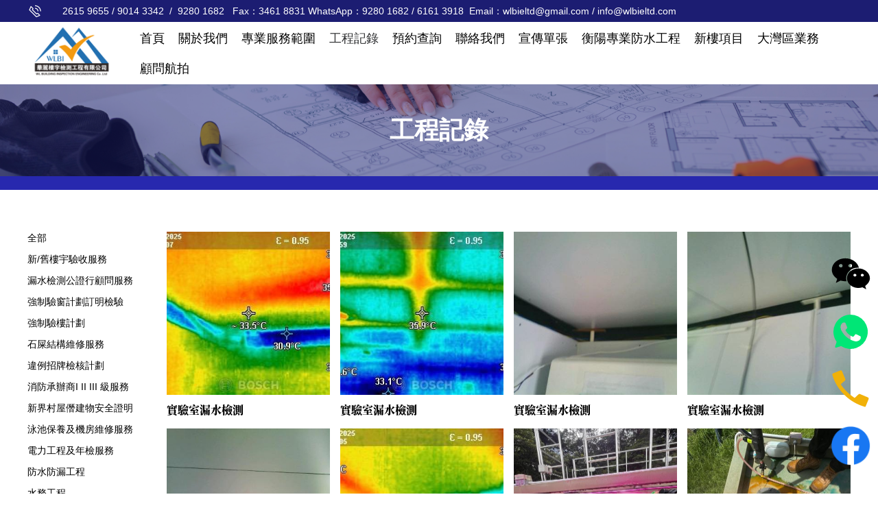

--- FILE ---
content_type: text/html; charset=utf-8
request_url: https://wlbieltd.com.hk/x7VwjGM8GgQn
body_size: 31654
content:
<!doctype html>
<html data-n-head-ssr lang="zh-HK" data-n-head="%7B%22lang%22:%7B%22ssr%22:%22zh-HK%22%7D%7D">
  <head >
    <title>工程記錄</title><meta data-n-head="ssr" charset="utf-8"><meta data-n-head="ssr" name="viewport" content="width=device-width,initial-scale=1.0,user-scalable=no"><meta data-n-head="ssr" data-hid="description" name="description" content="本公司 *華麗樓宇檢測工程有限公司*
(WL BUILDING INSPECTION ENGINEERING COM., Ltd)成立於2008年。
工程涵蓋港九新界及離島。
服務對象包括個人， 團體，企業， 學校，政府。
顧問服務
除了一般樓宇維修工程顧問服務，新/舊驗樓及驗窗計劃，漏水檢測顧問服務。新界豁免管制屋宇僭建物申報計劃。

我們還提供公正行測量服務/獨立專家報告、獨立工程監督服務、及違例招牌檢核計劃、水務署最新水安全計劃以及食水含鉛量調查服務等等。"><meta data-n-head="ssr" name="keywords" content="驗樓、驗樓計劃、新樓驗樓、驗新樓、驗窗、水喉匠、公證、公證行、公正行、防水防漏工程、泳池保養、漏水檢測、驗漏水、樓宇檢測"><link data-n-head="ssr" rel="icon" type="image/x-icon" href="https://webertop.oss-cn-hongkong.topkee.top/u_305042210959790080/202107201819351.png"><link data-n-head="ssr" rel="canonical" href="https://www.wlbieltd.com.hk/x7VwjGM8GgQn"><link rel="preload" href="/_nuxt/5635f29.js" as="script"><link rel="preload" href="/_nuxt/4d7ae60.js" as="script"><link rel="preload" href="/_nuxt/css/2ebefea.css" as="style"><link rel="preload" href="/_nuxt/4a0086b.js" as="script"><link rel="preload" href="/_nuxt/css/d439d6c.css" as="style"><link rel="preload" href="/_nuxt/3d83a88.js" as="script"><link rel="preload" href="/_nuxt/css/d95e1ba.css" as="style"><link rel="preload" href="/_nuxt/8bbab1f.js" as="script"><link rel="stylesheet" href="/_nuxt/css/2ebefea.css"><link rel="stylesheet" href="/_nuxt/css/d439d6c.css"><link rel="stylesheet" href="/_nuxt/css/d95e1ba.css"><style>.css-1rlawsk{background-image:url();}.css-1rlawsk .tk-nav-btn .weber-icon .icon{font-size:30px;color:#867b7b;}.css-1rlawsk .tk-nav-btn .weber-icon svg{width:30px!important;}.css-1rlawsk .tk-nav-btn .weber-icon svg path{fill:#867b7b;}.css-suwd8j .tk-page{font-family:Arial;background-image:url();font-size:14px;line-height:1.5;color:#000;}.css-egbo6o .divider-inside{width:100%;margin-top:25px;margin-bottom:25px;}.css-egbo6o .divider-inside:before,.css-egbo6o .divider-inside:after{border-bottom:1px solid #ccc;}.css-egbo6o .divider-inside .content{padding-left:10px;padding-right:10px;}.css-1lgni9z{-webkit-box-pack:start;-ms-flex-pack:start;-webkit-justify-content:flex-start;justify-content:flex-start;}.css-1lgni9z .divider-inside{width:15%;margin-top:5px;margin-bottom:5px;}.css-1lgni9z .divider-inside:before,.css-1lgni9z .divider-inside:after{border-bottom:1px solid rgba(243,226,192,1);}.css-1lgni9z .divider-inside .content{padding-left:10px;padding-right:10px;}.css-wo9v5d.tk-block-gQxPBngJo506{min-height:auto;}.css-wo9v5d.tk-block-gQxPBngJo506.tk-block-preview{overflow:hidden;}.css-wo9v5d.tk-block-gQxPBngJo506 .tk-block-max-width{max-width:1200px;}.css-wo9v5d.tk-block-gQxPBngJo506 .tk-block-bg{background-color:rgba(28,29,114,1);}.css-wo9v5d.tk-block-gQxPBngJo506 .tk-block-bg-img,.css-wo9v5d.tk-block-gQxPBngJo506 .tk-block-bg-img-ios:before{background-image:none;}.css-1dhmn3p.tk-row-7WnkNG8DV0Gy{background-image:url();}.css-1dhmn3p.tk-row-7WnkNG8DV0Gy .weber-row.weber-row-7WnkNG8DV0Gy{margin-top:-30px;}.css-1dhmn3p.tk-row-7WnkNG8DV0Gy .weber-col.weber-col-7WnkNG8DV0Gy{margin-top:30px;}.css-1dhmn3p.tk-row-7WnkNG8DV0Gy .weber-col.weber-col-7WnkNG8DV0Gy.first-col >.col-tool-line{width:10px;left:15px;}.css-1dhmn3p.tk-row-7WnkNG8DV0Gy .weber-col.weber-col-7WnkNG8DV0Gy .colHeight .tk-column{-webkit-align-items:center;-webkit-box-align:center;-ms-flex-align:center;align-items:center;}.css-8s5zu4.tk-text-R5MD6Rz2E2qY{color:rgba(255,255,255,1);padding:5px 0px 5px 0px;}.css-8s5zu4.tk-text-R5MD6Rz2E2qY.tk-multiple-column p{-webkit-column-count:2;column-count:2;-webkit-column-count:2;-moz-column-count:2;-webkit-column-gap:1%;column-gap:1%;-webkit-column-gap:1%;-moz-column-gap:1%;}.css-8s5zu4.tk-text-R5MD6Rz2E2qY.tk-text-icon .text{text-align:left;}.css-8s5zu4.tk-text-R5MD6Rz2E2qY.tk-text-icon .weber-icon{margin-right:5px;}.css-8s5zu4.tk-text-R5MD6Rz2E2qY.tk-text-style .text p{list-style-type:disc;margin-left:14px;}.css-11s9fmd.tk-block-mM2gOn9q1MVG.tk-block-preview{overflow:hidden;}.css-11s9fmd.tk-block-mM2gOn9q1MVG .tk-block-max-width{max-width:1200px;}.css-11s9fmd.tk-block-mM2gOn9q1MVG .tk-block-bg-img,.css-11s9fmd.tk-block-mM2gOn9q1MVG .tk-block-bg-img-ios:before{background-image:none;}.css-15gj7ni.tk-row-YlQNWN9xv4QO{background-image:url();}.css-15gj7ni.tk-row-YlQNWN9xv4QO .weber-row.weber-row-YlQNWN9xv4QO{margin-top:-30px;}.css-15gj7ni.tk-row-YlQNWN9xv4QO .weber-col.weber-col-YlQNWN9xv4QO{margin-top:30px;}.css-15gj7ni.tk-row-YlQNWN9xv4QO .weber-col.weber-col-YlQNWN9xv4QO.first-col >.col-tool-line{width:10px;left:15px;}.css-15gj7ni.tk-row-YlQNWN9xv4QO .weber-col.weber-col-YlQNWN9xv4QO .colHeight .tk-column{-webkit-align-items:center;-webkit-box-align:center;-ms-flex-align:center;align-items:center;}.css-i9q9fq.tk-logo-7JPGWQgxvY31{color:#000000;font-size:36px;}.css-i9q9fq.tk-logo-7JPGWQgxvY31 .el-image img{object-fit:contain;}.css-1rwqzue.tk-block-qMVmXN2563yp.tk-block-preview{overflow:hidden;}.css-1rwqzue.tk-block-qMVmXN2563yp .tk-block-box{margin:0px 0px 0px 0px;padding:0px 20px 0px 20px;}.css-1rwqzue.tk-block-qMVmXN2563yp .tk-block-bg{background-color:rgba(63,238,59,1);}.css-1rwqzue.tk-block-qMVmXN2563yp .tk-block-bg-img,.css-1rwqzue.tk-block-qMVmXN2563yp .tk-block-bg-img-ios:before{background-image:none;}.css-1tk2vch.tk-text-3qOg8PZLqM8x{padding:5px 0px 5px 0px;font-size:18px;}.css-1tk2vch.tk-text-3qOg8PZLqM8x p{font-size:18px;}.css-1tk2vch.tk-text-3qOg8PZLqM8x.tk-multiple-column p{-webkit-column-count:2;column-count:2;-webkit-column-count:2;-moz-column-count:2;-webkit-column-gap:1%;column-gap:1%;-webkit-column-gap:1%;-moz-column-gap:1%;}.css-1tk2vch.tk-text-3qOg8PZLqM8x.tk-text-icon .text{text-align:left;}.css-1tk2vch.tk-text-3qOg8PZLqM8x.tk-text-icon .weber-icon{margin-right:5px;}.css-1tk2vch.tk-text-3qOg8PZLqM8x.tk-text-style .text p{list-style-type:disc;margin-left:18px;}.css-bgpwwk.tk-img-JnlnW4m7Klzy{text-align:center;}.css-bgpwwk.tk-img-JnlnW4m7Klzy .tk-img-init img{width:100%;}.css-bgpwwk.tk-img-JnlnW4m7Klzy .tk-img-init .el-image{text-align:center;}.css-bgpwwk.tk-img-JnlnW4m7Klzy .tk-img-box .tk-img-txt .tk-img-inside{-webkit-align-items:center;-webkit-box-align:center;-ms-flex-align:center;align-items:center;-webkit-box-pack:center;-ms-flex-pack:center;-webkit-justify-content:center;justify-content:center;text-align:center;}.css-bgpwwk.tk-img-JnlnW4m7Klzy .tk-img-box .tk-img-txt .tk-img-inside .tk-img-title{font-size:20px;}.css-bgpwwk.tk-img-JnlnW4m7Klzy .tk-img-box .tk-img-txt .tk-img-info{width:100%;}.css-1ra1v0o.tk-block-mzGmZJMJ0LwE.tk-block-preview{overflow:hidden;}.css-1ra1v0o.tk-block-mzGmZJMJ0LwE .tk-block-box{padding:0 20px 0 20px;}.css-1ra1v0o.tk-block-mzGmZJMJ0LwE .tk-block-max-width{max-width:1200px;}.css-1ra1v0o.tk-block-mzGmZJMJ0LwE .tk-block-bg-img,.css-1ra1v0o.tk-block-mzGmZJMJ0LwE .tk-block-bg-img-ios:before{background-image:none;}.css-1yux4if.tk-block-3qOgEDnPWqPx.tk-block-preview{overflow:hidden;}.css-1yux4if.tk-block-3qOgEDnPWqPx .tk-block-box{padding:0px 0px 0px 0px;}.css-1yux4if.tk-block-3qOgEDnPWqPx .tk-block-max-width{max-width:100%;}.css-1yux4if.tk-block-3qOgEDnPWqPx .tk-block-bg-img,.css-1yux4if.tk-block-3qOgEDnPWqPx .tk-block-bg-img-ios:before{background-image:none;}.css-w1thrj.tk-text-qEDq641AnYzD{font-family:MPLUS1p Bold;color:rgba(15,41,70,1);letter-spacing:0px;padding:5px 0px 5px 0px;text-align:center;font-size:18px;}.css-w1thrj.tk-text-qEDq641AnYzD p{font-size:18px;}.css-w1thrj.tk-text-qEDq641AnYzD.tk-multiple-column p{-webkit-column-count:2;column-count:2;-webkit-column-count:2;-moz-column-count:2;-webkit-column-gap:1%;column-gap:1%;-webkit-column-gap:1%;-moz-column-gap:1%;}.css-w1thrj.tk-text-qEDq641AnYzD.tk-text-icon{-webkit-box-pack:center;-ms-flex-pack:center;-webkit-justify-content:center;justify-content:center;}.css-w1thrj.tk-text-qEDq641AnYzD.tk-text-icon .text{text-align:left;}.css-w1thrj.tk-text-qEDq641AnYzD.tk-text-icon .weber-icon{margin-right:5px;}.css-w1thrj.tk-text-qEDq641AnYzD.tk-text-style .text p{list-style-type:disc;margin-left:18px;}.css-1j4qxzq.tk-gap-RywmkGNqnZ0z{height:20px;}.css-1rje009.tk-gap-JgPXM3m9VDnP{height:60px;}.css-sots7f.tk-text-mzGmn5oV6g4r{font-family:Microsoft YaHei;padding:5px 0px 5px 0px;text-align:center;font-size:22px;}.css-sots7f.tk-text-mzGmn5oV6g4r p{font-size:22px;}.css-sots7f.tk-text-mzGmn5oV6g4r.tk-multiple-column p{-webkit-column-count:2;column-count:2;-webkit-column-count:2;-moz-column-count:2;-webkit-column-gap:1%;column-gap:1%;-webkit-column-gap:1%;-moz-column-gap:1%;}.css-sots7f.tk-text-mzGmn5oV6g4r.tk-text-icon{-webkit-box-pack:center;-ms-flex-pack:center;-webkit-justify-content:center;justify-content:center;}.css-sots7f.tk-text-mzGmn5oV6g4r.tk-text-icon .text{text-align:left;}.css-sots7f.tk-text-mzGmn5oV6g4r.tk-text-icon .weber-icon{margin-right:5px;}.css-sots7f.tk-text-mzGmn5oV6g4r.tk-text-style .text p{list-style-type:disc;margin-left:22px;}.css-10ynl2.tk-social-media-RywmQ3E6rnyR{margin-top:-3px;}.css-10ynl2.tk-social-media-RywmQ3E6rnyR .tk-media-icon{margin-top:3px;}.css-10ynl2.tk-social-media-RywmQ3E6rnyR .tk-media-icon+.tk-media-icon{margin-left:3px;}.css-10ynl2.tk-social-media-RywmQ3E6rnyR .tk-social-media-item i{font-size:60px;}.css-10ynl2.tk-social-media-RywmQ3E6rnyR .tk-social-media-item .icon-svg,.css-10ynl2.tk-social-media-RywmQ3E6rnyR .tk-social-media-item .iconfont{line-height:60px;}.css-10ynl2.tk-social-media-RywmQ3E6rnyR .tk-social-media-item .icon-svg svg,.css-10ynl2.tk-social-media-RywmQ3E6rnyR .tk-social-media-item .iconfont svg,.css-10ynl2.tk-social-media-RywmQ3E6rnyR .tk-social-media-item .icon-svg .media-icon,.css-10ynl2.tk-social-media-RywmQ3E6rnyR .tk-social-media-item .iconfont .media-icon{width:60px!important;height:60px!important;vertical-align:top;}.css-10ynl2.tk-social-media-RywmQ3E6rnyR .tk-social-media-item .icon-img{height:60px!important;line-height:60px;}.css-10ynl2.tk-social-media-RywmQ3E6rnyR .tk-social-media-item .icon-img img{width:60px!important;}.css-10ynl2.tk-social-media-RywmQ3E6rnyR.is-custom-bg .tk-social-media-item{background-color:#409eff;}.css-10ynl2.tk-social-media-RywmQ3E6rnyR.is-custom-plain .tk-social-media-item{border:1px solid #409eff;}.css-10ynl2.tk-social-media-RywmQ3E6rnyR.is-custom-bg .iconfont,.css-10ynl2.tk-social-media-RywmQ3E6rnyR.is-custom-plain .iconfont,.css-10ynl2.tk-social-media-RywmQ3E6rnyR.is-custom-icon .iconfont{color:rgba(63,238,59,1);}.css-10ynl2.tk-social-media-RywmQ3E6rnyR.is-custom-bg .icon-svg path,.css-10ynl2.tk-social-media-RywmQ3E6rnyR.is-custom-plain .icon-svg path,.css-10ynl2.tk-social-media-RywmQ3E6rnyR.is-custom-icon .icon-svg path{fill:rgba(63,238,59,1)!important;}.css-10ynl2.tk-social-media-RywmQ3E6rnyR.tk-media-fixed{top:auto;right:0px;bottom:30px;left:auto;margin-top:0;}.css-10ynl2.tk-social-media-RywmQ3E6rnyR.tk-media-fixed .tk-media-icon:first-child{margin-top:0;}.css-10ynl2.tk-social-media-RywmQ3E6rnyR.tk-media-fixed .tk-media-icon+.tk-media-icon{margin-left:0;}.css-1su6mzh.tk-block-gjkX0q6vg61j.tk-block-preview{overflow:hidden;}.css-1su6mzh.tk-block-gjkX0q6vg61j .tk-block-box{padding:0 20px 0 20px;}.css-1su6mzh.tk-block-gjkX0q6vg61j .tk-block-max-width{max-width:1200px;}.css-1su6mzh.tk-block-gjkX0q6vg61j .tk-block-bg{background-color:rgba(0,0,0,0.02);}.css-1su6mzh.tk-block-gjkX0q6vg61j .tk-block-bg-img,.css-1su6mzh.tk-block-gjkX0q6vg61j .tk-block-bg-img-ios:before{background-image:none;}.css-1bpogq1.tk-row-3n9JNqVXylNO{background-image:url();}.css-1bpogq1.tk-row-3n9JNqVXylNO .weber-row.weber-row-3n9JNqVXylNO{margin-top:-px;}.css-1bpogq1.tk-row-3n9JNqVXylNO .weber-col.weber-col-3n9JNqVXylNO{margin-top:px;}.css-1bpogq1.tk-row-3n9JNqVXylNO .weber-col.weber-col-3n9JNqVXylNO.first-col >.col-tool-line{width:10px;left:0px;}.css-1bpogq1.tk-row-3n9JNqVXylNO .weber-col.weber-col-3n9JNqVXylNO .colHeight .tk-column{-webkit-align-items:center;-webkit-box-align:center;-ms-flex-align:center;align-items:center;}.css-1jte255 .divider-inside{width:100%;margin-top:5px;margin-bottom:5px;}.css-1jte255 .divider-inside:before,.css-1jte255 .divider-inside:after{border-bottom:3px solid rgba(15,41,70,1);}.css-1jte255 .divider-inside .content{padding-left:10px;padding-right:10px;}.css-x61rts.tk-block-BMQJoKxL3X52.tk-block-preview{overflow:hidden;}.css-x61rts.tk-block-BMQJoKxL3X52 .tk-block-box{margin:21px 0px 0px 0px;padding:0px 20px 0px 25px;}.css-x61rts.tk-block-BMQJoKxL3X52 .tk-block-max-width{max-width:1200px;}.css-x61rts.tk-block-BMQJoKxL3X52 .tk-block-bg{background-color:rgba(63,238,59,1);}.css-x61rts.tk-block-BMQJoKxL3X52 .tk-block-bg-img,.css-x61rts.tk-block-BMQJoKxL3X52 .tk-block-bg-img-ios:before{background-image:none;}.css-zhm3x.tk-text-gq6jMV5pXVEj{padding:5px 0px 5px 0px;text-align:center;font-size:20px;}.css-zhm3x.tk-text-gq6jMV5pXVEj p{font-size:20px;}.css-zhm3x.tk-text-gq6jMV5pXVEj.tk-multiple-column p{-webkit-column-count:2;column-count:2;-webkit-column-count:2;-moz-column-count:2;-webkit-column-gap:1%;column-gap:1%;-webkit-column-gap:1%;-moz-column-gap:1%;}.css-zhm3x.tk-text-gq6jMV5pXVEj.tk-text-icon{-webkit-box-pack:center;-ms-flex-pack:center;-webkit-justify-content:center;justify-content:center;}.css-zhm3x.tk-text-gq6jMV5pXVEj.tk-text-icon .text{text-align:left;}.css-zhm3x.tk-text-gq6jMV5pXVEj.tk-text-icon .weber-icon{margin-right:5px;}.css-zhm3x.tk-text-gq6jMV5pXVEj.tk-text-style .text p{list-style-type:disc;margin-left:20px;}.css-125l47d.tk-menu-BM614ZnmvAmJ .el-menu >.tk-menu-item{font-size:18px;border:!important;margin-left:0;margin-right:0;}.css-125l47d.tk-menu-BM614ZnmvAmJ .el-menu >.tk-menu-item:first-child{margin-top:0;}.css-125l47d.tk-menu-BM614ZnmvAmJ .el-menu >.tk-menu-item:last-child{margin-bottom:0;}.css-125l47d.tk-menu-BM614ZnmvAmJ .el-menu >.tk-menu-item.el-menu-item .tk-menu-icon{padding:10px 10px 10px 10px;}.css-125l47d.tk-menu-BM614ZnmvAmJ .el-menu >.tk-menu-item.el-submenu{font-size:14px;}.css-125l47d.tk-menu-BM614ZnmvAmJ .el-menu >.tk-menu-item.el-submenu >.el-submenu__title{font-size:18px;}.css-125l47d.tk-menu-BM614ZnmvAmJ .el-menu >.tk-menu-item.el-submenu >.el-submenu__title .tk-menu-item-title{padding:10px 10px 10px 10px;}.css-125l47d.tk-menu-BM614ZnmvAmJ .el-menu >.tk-menu-item.el-submenu.is-opened{border-bottom-left-radius:0;border-bottom-right-radius:0;}.css-125l47d.tk-menu-BM614ZnmvAmJ .el-menu >.tk-menu-item.el-submenu.is-opened >.el-submenu__title{border-bottom-left-radius:0;border-bottom-right-radius:0;}.css-125l47d.tk-menu-BM614ZnmvAmJ .el-menu >.tk-menu-item.el-submenu .el-menu-item,.css-125l47d.tk-menu-BM614ZnmvAmJ .el-menu >.tk-menu-item.el-submenu .el-submenu .el-submenu__title{padding:5px 15px 5px 15px;}.css-125l47d.tk-menu-BM614ZnmvAmJ .el-menu.el-menu--horizontal >.tk-menu-item:first-child{margin-left:0;}.css-125l47d.tk-menu-BM614ZnmvAmJ .el-menu.el-menu--horizontal >.tk-menu-item:last-child{margin-right:0;}.css-125l47d.tk-menu-BM614ZnmvAmJ .el-image__inner,.css-125l47d.tk-menu-BM614ZnmvAmJ .icon-svg svg{width:24px!important;}.css-125l47d.tk-menu-BM614ZnmvAmJ .icon-el{font-size:24px;}.css-125l47d.tk-menu-BM614ZnmvAmJ .icon-left .el-image,.css-125l47d.tk-menu-BM614ZnmvAmJ .icon-left .icon-svg,.css-125l47d.tk-menu-BM614ZnmvAmJ .icon-left .icon-el{margin-right:4px;}.css-125l47d.tk-menu-BM614ZnmvAmJ .icon-right .el-image,.css-125l47d.tk-menu-BM614ZnmvAmJ .icon-right .icon-svg,.css-125l47d.tk-menu-BM614ZnmvAmJ .icon-right .icon-el{margin-left:4px;}.css-125l47d.tk-menu-BM614ZnmvAmJ .el-menu .el-menu .el-menu-item,.css-125l47d.tk-menu-BM614ZnmvAmJ .el-menu .el-menu .el-submenu>.el-submenu__title{font-size:14px;color:!important;}.css-125l47d.tk-menu-BM614ZnmvAmJ .el-menu .el-menu-item:hover,.css-125l47d.tk-menu-BM614ZnmvAmJ .el-menu .el-submenu:hover>.el-submenu__title{background:none!important;color:rgba(48, 49, 51, 1)!important;}.css-125l47d.tk-menu-BM614ZnmvAmJ .el-menu .el-menu-item.is-active,.css-125l47d.tk-menu-BM614ZnmvAmJ .el-menu .el-submenu.is-active>.el-submenu__title{background:none!important;color:rgba(48, 49, 51, 1)!important;}.css-125l47d.tk-menu-BM614ZnmvAmJ .el-menu-item.is-active,.css-125l47d.tk-menu-BM614ZnmvAmJ .el-submenu.is-active .el-submenu__title{border-bottom:!important;}.css-125l47d.tk-menu-BM614ZnmvAmJ .weber-icon{display:block;}.css-125l47d.tk-menu-BM614ZnmvAmJ .shrink{color:rgba(0,0,0,1);}.css-125l47d.tk-menu-BM614ZnmvAmJ .shrink svg{width:24px;}.css-125l47d.tk-menu-BM614ZnmvAmJ .menu_style2 .menuItem >.title{font-size:18px;color:rgba(0,0,0,1);}.css-125l47d.tk-menu-BM614ZnmvAmJ .menu_style2 .menuItem >.title:hover{color:rgba(48, 49, 51, 1);}.css-125l47d.tk-menu-BM614ZnmvAmJ .menu_style2 .menuItem .weber-icon{display:inline-block;}.css-125l47d.tk-menu-BM614ZnmvAmJ .menu_style2 .menuItem .subMenu{font-size:14px;}.css-125l47d.tk-menu-BM614ZnmvAmJ .menu_style2 .menuItem .subMenu .title{padding:5px 15px 5px 15px;}.css-125l47d.tk-menu-BM614ZnmvAmJ .menu_style2 .menuItem .subMenu .weber-icon{display:inline-block;}.css-125l47d.tk-menu-BM614ZnmvAmJ .menu_style2 .menuItem .title.is-active{color:rgba(48, 49, 51, 1);}.css-125l47d.tk-menu-BM614ZnmvAmJ .menu_style3{color:rgba(0,0,0,1);}.css-125l47d.tk-menu-BM614ZnmvAmJ .menu_style3 .shrink{display:inline-block;}.css-39lb19.tk-row-gq6O84494D26{background-image:url();}.css-39lb19.tk-row-gq6O84494D26 .weber-row.weber-row-gq6O84494D26{margin-top:-30px;}.css-39lb19.tk-row-gq6O84494D26 .weber-col.weber-col-gq6O84494D26{margin-top:30px;}.css-39lb19.tk-row-gq6O84494D26 .weber-col.weber-col-gq6O84494D26.first-col >.col-tool-line{width:10px;left:15px;}.css-39lb19.tk-row-gq6O84494D26 .weber-col.weber-col-gq6O84494D26 .colHeight .tk-column{-webkit-align-items:center;-webkit-box-align:center;-ms-flex-align:center;align-items:center;}.css-u1vluo .imgWrap .imgBox{display:-webkit-box;display:-webkit-flex;display:-ms-flexbox;display:flex;-webkit-box-pack:center;-ms-flex-pack:center;-webkit-justify-content:center;justify-content:center;}.css-u1vluo .imgWrap .imgBox img{width:100%;}.css-u1vluo .swiper-button-prev,.css-u1vluo .swiper-button-next{width:27px;height:44px;color:rgba(15,41,70,1);}.css-u1vluo .swiper-button-prev:after,.css-u1vluo .swiper-button-next:after{font-size:40px;}.css-u1vluo .swiper-container-vertical .swiper-button-prev,.css-u1vluo .swiper-container-vertical .swiper-button-next{margin-left:-13.5px;}.css-u1vluo .gallery-thumbs{margin-top:10px;}.css-u1vluo .swiper-thumbs{height:80px;}.css-u1vluo .gallery-vertical .gallery-main{width:100%;}.css-u1vluo .gallery-vertical .gallery-thumbs{width:10%;padding-right:10px;margin-top:0;}.css-u1vluo .gallery-pagination .swiper-container-horizontal{padding-bottom:43px;}.css-u1vluo .gallery-pagination .swiper-container-horizontal .swiper-pagination{text-align:center;display:block;}.css-u1vluo .gallery-pagination .swiper-container-horizontal .swiper-pagination .num{display:none;}.css-u1vluo .gallery-pagination .swiper-container-horizontal >.swiper-pagination-bullets .swiper-pagination-bullet{width:13px;height:13px;line-height:13px;margin:0;margin-top:20px;background-color:rgba(15,41,70,1);color:#fff;border:0px solid rgba(0,0,0,1);border-radius:16px 16px 16px 16px;text-align:center;}.css-u1vluo .gallery-pagination .swiper-container-horizontal >.swiper-pagination-bullets .swiper-pagination-bullet+.swiper-pagination-bullet{margin-left:20px;}.css-u1vluo .title{font-size:16px;text-align:center;margin-top:10px;line-clamp:1;-webkit-line-clamp:1;-moz-line-clamp:1;-ms-line-clamp:1;}.css-13habr.tk-gap-7rAJRxYOYMnQ{height:80px;}.css-stat3c.tk-text-xEljg0LqD86B{color:rgba(0,0,0,1);line-height:1.2;padding:5px 0px 5px 0px;font-size:36px;}.css-stat3c.tk-text-xEljg0LqD86B p{font-size:36px;}.css-stat3c.tk-text-xEljg0LqD86B.tk-multiple-column p{-webkit-column-count:2;column-count:2;-webkit-column-count:2;-moz-column-count:2;-webkit-column-gap:1%;column-gap:1%;-webkit-column-gap:1%;-moz-column-gap:1%;}.css-stat3c.tk-text-xEljg0LqD86B.tk-text-icon .text{text-align:left;}.css-stat3c.tk-text-xEljg0LqD86B.tk-text-icon .weber-icon{margin-right:5px;}.css-stat3c.tk-text-xEljg0LqD86B.tk-text-style .text p{list-style-type:disc;margin-left:36px;}.css-uggayo.tk-gap-RqLBNyXY3XAL{height:30px;}.css-5luont .el-tabs__item{font-size:18px;color:rgba(0,0,0,1);text-align:left;padding:10px 20px 10px 0px!important;}.css-5luont .el-tabs__item.is-active,.css-5luont .el-tabs__item:hover{color:rgba(15,41,70,1);}.css-5luont .el-tabs__item.is-top .tk-icon{left:0px;}.css-5luont .el-tabs__item.is-top .tk-label{padding-left:0;}.css-5luont .el-tabs__nav-next,.css-5luont .el-tabs__nav-prev{font-size:12px;color:#909399;height:100%;display:-webkit-box;display:-webkit-box;display:-webkit--webkit-flex;display:-ms--webkit-flexbox;display:-webkit-flex;display:-ms-flexbox;display:-webkit-box;display:-webkit-flex;display:-ms-flexbox;display:flex;-webkit-align-items:center;-webkit-box-align:center;-ms-flex-align:center;align-items:center;}.css-5luont .el-tabs__nav-wrap.is-scrollable{padding:0 20px;}.css-5luont .el-tabs__nav-wrap::after{background:none;border-bottom:0px solid #e4e7ed;}.css-5luont .el-tabs__active-bar{background-color:rgba(0,0,0,0);}.css-5luont .el-tabs--card >.el-tabs__header{border-bottom:0px solid #e4e7ed;}.css-5luont .el-tabs--card >.el-tabs__header .el-tabs__item{border:0px solid #e4e7ed;}.css-5luont .el-tabs--card >.el-tabs__header .el-tabs__item+.el-tabs__item{margin-left:10px;}.css-5luont .el-tabs--card >.el-tabs__header .el-tabs__item:first-child{border-left:0px solid #e4e7ed;}.css-5luont .el-tabs--card >.el-tabs__header .el-tabs__item.is-active,.css-5luont .el-tabs--card >.el-tabs__header .el-tabs__item:hover{background-color:#ffffff;color:rgba(15,41,70,1);border-bottom-color:#ffffff;}.css-5luont .el-tabs--card.tabs-card-line >.el-tabs__header{border-bottom:0;}.css-5luont .el-tabs--card.tabs-card-line >.el-tabs__header .el-tabs__item{border-bottom:0px solid #e4e7ed;}.css-5luont .el-tabs--border-card{border:0px solid #e4e7ed;}.css-5luont .el-tabs--border-card >.el-tabs__header{border-bottom:0px solid #e4e7ed;}.css-5luont .el-tabs--border-card >.el-tabs__header .el-tabs__item{margin-top:0;color:rgba(0,0,0,1);}.css-5luont .el-tabs--border-card >.el-tabs__header .el-tabs__item.is-active,.css-5luont .el-tabs--border-card >.el-tabs__header .el-tabs__item:hover{color:rgba(15,41,70,1);border-left:0px solid #e4e7ed;border-right:0px solid #e4e7ed;}.css-5luont .el-tabs--border-card >.el-tabs__content{padding:15px 15px 15px 15px;}.css-5luont .el-tabs--top .el-tabs__header{margin-bottom:30px;}.css-5luont .el-tabs--top .el-tabs__nav-scroll{display:-webkit-box;display:-webkit-flex;display:-ms-flexbox;display:flex;-webkit-box-pack:start;-ms-flex-pack:start;-webkit-justify-content:flex-start;justify-content:flex-start;}.css-5luont .el-tabs--left:not(.el-tabs--border-card) .el-tabs__header{margin-right:30px;}.css-5luont .el-tabs--left .el-tabs__item.is-left{text-align:left;}.css-5luont .el-tabs--left.el-tabs--card{margin-right:30px;}.css-5luont .el-tabs--left.el-tabs--card .el-tabs__header{border-bottom:0;}.css-5luont .el-tabs--left.el-tabs--card .el-tabs__item+.el-tabs__item{margin-left:0;margin-top:10px;}.css-5luont .el-tabs--left.el-tabs--card .el-tabs__item.is-left{border:0px solid #e4e7ed;}.css-5luont .el-tabs--left.el-tabs--card .el-tabs__item.is-left:first-child{border-top:0px solid #e4e7ed;border-right:0px solid #e4e7ed;}.css-5luont .el-tabs--left.el-tabs--card .el-tabs__item.is-left.is-active,.css-5luont .el-tabs--left.el-tabs--card .el-tabs__item.is-left:hover{border:0px solid #e4e7ed;}.css-5luont .el-tabs--left.el-tabs--card .el-tabs__item.is-left.is-active:first-child,.css-5luont .el-tabs--left.el-tabs--card .el-tabs__item.is-left:hover:first-child{border-top:0px solid #e4e7ed;}.css-5luont .el-tabs--left.el-tabs--card .el-tabs__item.is-left.is-active:last-child,.css-5luont .el-tabs--left.el-tabs--card .el-tabs__item.is-left:hover:last-child{border-bottom:0px solid #e4e7ed;}.css-5luont .tk-icon{margin-right:5px;}.css-5luont .tabs-width .el-tabs__item{width:130px;}.css-1xndekz .imgWrap .imgBox{display:-webkit-box;display:-webkit-flex;display:-ms-flexbox;display:flex;-webkit-box-pack:center;-ms-flex-pack:center;-webkit-justify-content:center;justify-content:center;}.css-1xndekz .imgWrap .imgBox img{width:100%;}.css-1xndekz .swiper-button-prev,.css-1xndekz .swiper-button-next{width:27px;height:44px;color:rgba(15,41,70,1);}.css-1xndekz .swiper-button-prev:after,.css-1xndekz .swiper-button-next:after{font-size:35px;}.css-1xndekz .swiper-container-vertical .swiper-button-prev,.css-1xndekz .swiper-container-vertical .swiper-button-next{margin-left:-13.5px;}.css-1xndekz .gallery-thumbs{margin-top:10px;}.css-1xndekz .swiper-thumbs{height:80px;}.css-1xndekz .gallery-vertical .gallery-main{width:100%;}.css-1xndekz .gallery-vertical .gallery-thumbs{width:10%;padding-right:10px;margin-top:0;}.css-1xndekz .gallery-pagination .swiper-container-horizontal{padding-bottom:30px;}.css-1xndekz .gallery-pagination .swiper-container-horizontal .swiper-pagination{text-align:center;display:block;}.css-1xndekz .gallery-pagination .swiper-container-horizontal .swiper-pagination .num{display:none;}.css-1xndekz .gallery-pagination .swiper-container-horizontal >.swiper-pagination-bullets .swiper-pagination-bullet{width:10px;height:10px;line-height:10px;margin:0;margin-top:10px;background-color:rgba(15,41,70,1);color:#fff;border-radius:16px 16px 16px 16px;text-align:center;}.css-1xndekz .gallery-pagination .swiper-container-horizontal >.swiper-pagination-bullets .swiper-pagination-bullet+.swiper-pagination-bullet{margin-left:10px;}.css-1xndekz .title{font-size:16px;text-align:center;margin-top:10px;line-clamp:1;-webkit-line-clamp:1;-moz-line-clamp:1;-ms-line-clamp:1;}.css-1utg6i1.tk-gap-RqLBNyJYZy3q{height:80px;}.css-mxv0n6.tk-block-gQQ2vjJVNo33.tk-block-preview{overflow:hidden;}.css-mxv0n6.tk-block-gQQ2vjJVNo33 .tk-block-max-width{max-width:100%;}.css-mxv0n6.tk-block-gQQ2vjJVNo33 .tk-block-bg-img,.css-mxv0n6.tk-block-gQQ2vjJVNo33 .tk-block-bg-img-ios:before{background-image:none;}.css-17bxrri.tk-img-v99ZOBg523Xm{text-align:center;}.css-17bxrri.tk-img-v99ZOBg523Xm .tk-img-mask{background-color:rgba(28,29,114,0.46);}.css-17bxrri.tk-img-v99ZOBg523Xm .tk-img-init img{width:100%;}.css-17bxrri.tk-img-v99ZOBg523Xm .tk-img-init .el-image{text-align:center;}.css-17bxrri.tk-img-v99ZOBg523Xm .tk-img-box .tk-img-txt .tk-img-inside{-webkit-align-items:center;-webkit-box-align:center;-ms-flex-align:center;align-items:center;-webkit-box-pack:center;-ms-flex-pack:center;-webkit-justify-content:center;justify-content:center;text-align:center;}.css-17bxrri.tk-img-v99ZOBg523Xm .tk-img-box .tk-img-txt .tk-img-inside .tk-img-title{font-size:20px;}.css-17bxrri.tk-img-v99ZOBg523Xm .tk-img-box .tk-img-txt .tk-img-info{width:100%;}.css-1ffjo5k.tk-text-Yll54A62xN9p{color:rgba(255,255,255,1);padding:5px 0px 5px 0px;font-size:36px;}.css-1ffjo5k.tk-text-Yll54A62xN9p p{font-size:36px;}.css-1ffjo5k.tk-text-Yll54A62xN9p.tk-multiple-column p{-webkit-column-count:2;column-count:2;-webkit-column-count:2;-moz-column-count:2;-webkit-column-gap:1%;column-gap:1%;-webkit-column-gap:1%;-moz-column-gap:1%;}.css-1ffjo5k.tk-text-Yll54A62xN9p.tk-text-icon .text{text-align:left;}.css-1ffjo5k.tk-text-Yll54A62xN9p.tk-text-icon .weber-icon{margin-right:5px;}.css-1ffjo5k.tk-text-Yll54A62xN9p.tk-text-style .text p{list-style-type:disc;margin-left:36px;}.css-cowdug.tk-block-qMM2rpGZNmlk.tk-block-preview{overflow:hidden;}.css-cowdug.tk-block-qMM2rpGZNmlk .tk-block-bg{background-color:rgba(39,40,174,1);}.css-cowdug.tk-block-qMM2rpGZNmlk .tk-block-bg-img,.css-cowdug.tk-block-qMM2rpGZNmlk .tk-block-bg-img-ios:before{background-image:none;}.css-15dh8da.tk-gap-gQQkGVG4MrQj{height:20px;}.css-1ft73g8.tk-block-N550Z9q4L8W6.tk-block-preview{overflow:hidden;}.css-1ft73g8.tk-block-N550Z9q4L8W6 .tk-block-box{padding:0px 20px 0px 20px;}.css-1ft73g8.tk-block-N550Z9q4L8W6 .tk-block-max-width{max-width:1200px;}.css-1ft73g8.tk-block-N550Z9q4L8W6 .tk-block-bg-img,.css-1ft73g8.tk-block-N550Z9q4L8W6 .tk-block-bg-img-ios:before{background-image:none;}.css-1xw41ey.tk-gap-7WWA8XV7v52j{height:60px;}.css-1nj9siy .tk-article-list .gallery-inner{border:NaNpx null null;}.css-1nj9siy .tk-article-list .box .imgBox{display:-webkit-box;display:-webkit-flex;display:-ms-flexbox;display:flex;-webkit-box-pack:center;-ms-flex-pack:center;-webkit-justify-content:center;justify-content:center;}.css-1nj9siy .tk-article-list .box .imgBox img{width:100%;}.css-1nj9siy .tk-article-list .info{font-family:SHSTW Heavy;}.css-1nj9siy .tk-article-list .info.item-style2 .mask,.css-1nj9siy .tk-article-list .info.item-style3 .mask{background-color:rgba(0,0,0,0.5);}.css-1nj9siy .tk-article-list .time{color:#666;margin-top:5px;}.css-1nj9siy .tk-article-list .title{font-size:16px;color:rgba(0,0,0,1);margin-top:10px;line-clamp:1;-webkit-line-clamp:1;-moz-line-clamp:1;-ms-line-clamp:1;}.css-1nj9siy .tk-article-list .desc{color:rgba(0,0,0,1);margin-top:5px;line-clamp:1;-webkit-line-clamp:1;-moz-line-clamp:1;-ms-line-clamp:1;}.css-1nj9siy .tk-article-list .list-style2 .gallery-inner:before,.css-1nj9siy .tk-article-list .list-style2 .gallery-inner:after{display:table;content:'';}.css-1nj9siy .tk-article-list .list-style2 .gallery-inner:after{clear:both;}.css-1nj9siy .tk-article-list .list-style2 .box{float:left;width:25%;}.css-1nj9siy .tk-article-list .list-style2 .info{float:left;width:75%;}.css-1nj9siy .tk-article-list .list-style3 li{font-family:SHSTW Heavy;border-bottom:NaNpx null null;}.css-1nj9siy .tk-article-list .list-style3 li +li{margin-top:15px;}.css-1nj9siy .tk-filter .title{font-family:Microsoft YaHei;font-size:16px;}.css-1nj9siy .tk-filter .item{margin-bottom:20px;}.css-1nj9siy .tk-article-page{margin-top:20px;}.css-1nj9siy .tk-article-page .el-pager{padding-right:8px;}.css-1nj9siy .tk-article-page .el-pager li{min-width:30px;height:28px;line-height:28px;margin-left:8px;}.css-1nj9siy .tk-article-page .el-pager li.active,.css-1nj9siy .tk-article-page .el-pager li:hover{color:#409EFF;}.css-1nj9siy .tk-article-page button,.css-1nj9siy .tk-article-page span:not([class*='suffix']){min-width:30px;height:28px;line-height:28px;}.css-1nj9siy .tk-article-page button:not(:disabled):hover{color:#409EFF;}.css-1nj9siy .article-view{font-family:SHSTW Heavy;}.css-1nj9siy .article-view .title{font-size:16px;color:rgba(0,0,0,1);margin-top:10px;}.css-1nj9siy .article-view .desc{color:rgba(0,0,0,1);margin-top:5px;}.css-1nj9siy .article-view .content-detail{color:rgba(0,0,0,1);margin-top:10px;}.css-1nj9siy .article-view .time{color:#666;margin-top:5px;}.css-1nj9siy .hover-animation-border .gallery-inner:hover .imgBox::before{border-top:NaNpx null null;border-bottom:NaNpx null null;}.css-1nj9siy .hover-animation-border .gallery-inner:hover .imgBox::after{border-left:NaNpx null null;border-right:NaNpx null null;}.css-1nj9siy .hover-animation-border-2 .gallery-inner:hover .item-style2:not(.info-animated) .content{border:NaNpx null null;}.css-1xd84io.tk-gap-BRRno8yvXkDQ{height:60px;}</style><script>window.$emotionSSRIds = ["1rlawsk","suwd8j","egbo6o","1lgni9z","wo9v5d","1dhmn3p","8s5zu4","11s9fmd","15gj7ni","i9q9fq","1rwqzue","1tk2vch","bgpwwk","1ra1v0o","1yux4if","w1thrj","1j4qxzq","1rje009","sots7f","10ynl2","1su6mzh","1bpogq1","1jte255","x61rts","zhm3x","125l47d","39lb19","u1vluo","13habr","stat3c","uggayo","5luont","1xndekz","1utg6i1","hvgsq1","mxv0n6","17bxrri","1ffjo5k","cowdug","15dh8da","1ft73g8","1xw41ey","1nj9siy","1xd84io"]</script>
  </head>
  <body >
    <div data-server-rendered="true" id="__nuxt"><!----><div id="__layout"><div><div class="tk-page-body"><div class="tk-layouts" data-v-6f9c7c28><div class="tk-widget-layout relative" data-v-6f9c7c28><div><div class="tk-site css-suwd8j"><div class="tk-page"><div class="tk-page-header tk-layouts" data-v-6f9c7c28><div class="tk-widget-layout relative" data-v-6f9c7c28><div><div id="block_gQxPBngJo506" data-max-width="1200px" class="tk-block tk-block-gQxPBngJo506 css-wo9v5d tk-block-preview"><div class="tk-block-box null"><div class="tk-block-max-width"><div class="tk-layouts" data-v-6f9c7c28><div class="tk-widget-layout relative" data-v-6f9c7c28><div><div class="tk-row tk-row-7WnkNG8DV0Gy css-1dhmn3p"><!----> <div><div class="tk-layouts" data-v-6f9c7c28><div class="weber-row el-row el-row--flex align-middle weber-row-7WnkNG8DV0Gy" style="margin-left:-15px;margin-right:-15px;"><div class="weber-col el-col el-col-1 weber-col-7WnkNG8DV0Gy" style="padding-left:15px;padding-right:15px;"><div class="col-content full-height"><div class="weber-col-content"><div class="tk-widget-layout relative" data-v-6f9c7c28><div><div class="tk-column css-1rlawsk"><!----> <div><div class="tk-layouts" data-v-6f9c7c28><div class="tk-widget-layout relative" data-v-6f9c7c28><div><TkIcon children="[object Object]" index="0" source-data-list="[object Object]" source-schema-list="[object Object]" widgets="[object Object]" layout="[object Object]" parent="[object Object]" widget-block-key="gQxPBngJo506"></TkIcon></div> <!----></div></div></div></div></div> <!----></div></div> <!----></div> <!----></div><div class="weber-col el-col el-col-23 weber-col-7WnkNG8DV0Gy" style="padding-left:15px;padding-right:15px;"><div class="col-content full-height"><div class="weber-col-content"><div class="tk-widget-layout relative" data-v-6f9c7c28><div><div class="tk-column css-1rlawsk"><!----> <div><div class="tk-layouts" data-v-6f9c7c28><div class="tk-widget-layout relative" data-v-6f9c7c28><div><div ga-event-action="click" ga-event-click-label="&lt;p&gt;2615 9655 / 9014 3342&amp;nbsp; /&amp;nbsp; 9280 1682&amp;nbsp; &amp;nbsp;Fax：3461 8831 WhatsApp：9280 1682 / 6161 3918&amp;nbsp; Email：wlbieltd@gmail.com / info@wlbieltd.com&amp;nbsp;&lt;/p&gt;" class="weber-linka tk-text css-8s5zu4 tk-text-R5MD6Rz2E2qY"><!----> <div class="text"><div><p>2615 9655 / 9014 3342&nbsp; /&nbsp; 9280 1682&nbsp; &nbsp;Fax：3461 8831 WhatsApp：9280 1682 / 6161 3918&nbsp; Email：wlbieltd@gmail.com / info@wlbieltd.com&nbsp;</p></div></div></div></div> <!----></div></div></div></div></div> <!----></div></div> <!----></div> <!----></div></div></div></div></div></div> <!----></div></div></div> <div class="tk-bg"><div class="tk-block-bg"></div> <!----></div></div> <!----> <!----></div></div> <!----></div><div class="tk-widget-layout relative" data-v-6f9c7c28><div><div id="block_mM2gOn9q1MVG" data-max-width="1200px" class="tk-block tk-block-mM2gOn9q1MVG css-11s9fmd tk-block-preview"><div class="tk-block-box null"><div class="tk-block-max-width"><div class="tk-layouts" data-v-6f9c7c28><div class="tk-widget-layout relative" data-v-6f9c7c28><div><div class="tk-row tk-row-YlQNWN9xv4QO css-15gj7ni"><!----> <div><div class="tk-layouts" data-v-6f9c7c28><div class="weber-row el-row el-row--flex align-middle weber-row-YlQNWN9xv4QO" style="margin-left:-15px;margin-right:-15px;"><div class="weber-col el-col el-col-3 weber-col-YlQNWN9xv4QO" style="padding-left:15px;padding-right:15px;"><div class="col-content full-height"><div class="weber-col-content"><div class="tk-widget-layout relative" data-v-6f9c7c28><div><div class="tk-column css-1rlawsk"><!----> <div><div class="tk-layouts" data-v-6f9c7c28><div class="tk-widget-layout relative" data-v-6f9c7c28><div><div class="tk-logo css-i9q9fq tk-logo-7JPGWQgxvY31 tk-logo-img"><div class="weber-linka"><div class="el-image"><img src="https://webertop.oss-cn-hongkong.topkee.top/u_305042210959790080/202107201819351.png" alt class="el-image__inner"></div></div></div></div> <!----></div></div></div></div></div> <!----></div></div> <!----></div> <!----></div><div class="weber-col el-col el-col-21 weber-col-YlQNWN9xv4QO" style="padding-left:15px;padding-right:15px;"><div class="col-content full-height"><div class="weber-col-content"><div class="tk-widget-layout relative" data-v-6f9c7c28><div><div class="tk-column css-1rlawsk"><!----> <div><div class="tk-layouts" data-v-6f9c7c28><div class="tk-widget-layout relative" data-v-6f9c7c28><div><div class="tk-menu css-125l47d tk-menu-BM614ZnmvAmJ"><ul role="menubar" class="el-menu--horizontal el-menu menu_style1" style="background-color:;"><li role="menuitem" tabindex="-1" class="el-menu-item tk-menu-item" style="color:rgba(0,0,0,1);border-bottom-color:transparent;background-color:;"><a href="/R5M7WlqZg7OY" rel="" class="weber-linkb tk-menu-icon icon-left"><!----> <span class="tk-menu-item-title">
          首頁
        </span></a></li><li role="menuitem" tabindex="-1" class="el-menu-item tk-menu-item" style="color:rgba(0,0,0,1);border-bottom-color:transparent;background-color:;"><a href="/About%20us" rel="" class="weber-linkb tk-menu-icon icon-left"><!----> <span class="tk-menu-item-title">
          關於我們
        </span></a></li><li role="menuitem" tabindex="-1" class="el-menu-item tk-menu-item" style="color:rgba(0,0,0,1);border-bottom-color:transparent;background-color:;"><a href="/gQxNk4m0omgl" rel="" class="weber-linkb tk-menu-icon icon-left"><!----> <span class="tk-menu-item-title">
          專業服務範圍
        </span></a></li><li role="menuitem" tabindex="-1" class="el-menu-item is-active tk-menu-item" style="color:rgba(48, 49, 51, 1);border-bottom-color:rgba(48, 49, 51, 1);background-color:;"><a href="/x7VwjGM8GgQn" aria-current="page" rel="" class="weber-linkb tk-menu-icon nuxt-link-exact-active nuxt-link-active icon-left"><!----> <span class="tk-menu-item-title">
          工程記錄
        </span></a></li><li role="menuitem" tabindex="-1" class="el-menu-item tk-menu-item" style="color:rgba(0,0,0,1);border-bottom-color:transparent;background-color:;"><a href="/J7YrKJoJDzmy" rel="" class="weber-linkb tk-menu-icon icon-left"><!----> <span class="tk-menu-item-title">
          預約查詢
        </span></a></li><li role="menuitem" tabindex="-1" class="el-menu-item tk-menu-item" style="color:rgba(0,0,0,1);border-bottom-color:transparent;background-color:;"><a href="/N5EyGAEpx7Kv" rel="" class="weber-linkb tk-menu-icon icon-left"><!----> <span class="tk-menu-item-title">
          聯絡我們
        </span></a></li><li role="menuitem" tabindex="-1" class="el-menu-item tk-menu-item" style="color:rgba(0,0,0,1);border-bottom-color:transparent;background-color:;"><a href="/gQgEJkDLBoX6" rel="" class="weber-linkb tk-menu-icon icon-left"><!----> <span class="tk-menu-item-title">
          宣傳單張
        </span></a></li><li role="menuitem" tabindex="-1" class="el-menu-item tk-menu-item" style="color:rgba(0,0,0,1);border-bottom-color:transparent;background-color:;"><a href="/YlGmE0lqmlKY" rel="" class="weber-linkb tk-menu-icon icon-left"><!----> <span class="tk-menu-item-title">
          衡陽專業防水工程
        </span></a></li><li role="menuitem" tabindex="-1" class="el-menu-item tk-menu-item" style="color:rgba(0,0,0,1);border-bottom-color:transparent;background-color:;"><a href="/7VEqVVjlNQVB" rel="" class="weber-linkb tk-menu-icon icon-left"><!----> <span class="tk-menu-item-title">
          新樓項目
        </span></a></li><li role="menuitem" tabindex="-1" class="el-menu-item tk-menu-item" style="color:rgba(0,0,0,1);border-bottom-color:transparent;background-color:;"><a href="/YJpOQnByogvA" rel="" class="weber-linkb tk-menu-icon icon-left"><!----> <span class="tk-menu-item-title">
          大灣區業務    
        </span></a></li><li role="menuitem" tabindex="-1" class="el-menu-item tk-menu-item" style="color:rgba(0,0,0,1);border-bottom-color:transparent;background-color:;"><a href="/RGYyvkv9D5Ez" rel="" class="weber-linkb tk-menu-icon icon-left"><!----> <span class="tk-menu-item-title">
          顧問航拍
        </span></a></li></ul></div></div> <!----></div></div></div></div></div> <!----></div></div> <!----></div> <!----></div></div></div></div></div></div> <!----></div></div></div> <div class="tk-bg"><!----> <!----></div></div> <!----> <!----></div></div> <!----></div></div> <div id="tk-page-mainBody" class="tk-page-mainBody tk-layouts" data-v-6f9c7c28><div class="tk-widget-layout relative" data-v-6f9c7c28><div><div class="tk-page-layout tk-page-layout-gQxNX5oNYOgl css-hvgsq1"><div class="tk-layouts" data-v-6f9c7c28><div class="tk-widget-layout relative" data-v-6f9c7c28><div><div id="block_gQQ2vjJVNo33" data-max-width="100%" class="tk-block tk-block-gQQ2vjJVNo33 css-mxv0n6 tk-block-preview"><div class="tk-block-box null"><div class="tk-block-max-width"><div class="tk-layouts" data-v-6f9c7c28><div class="tk-widget-layout relative" data-v-6f9c7c28><div><div class="tk-img tk-img-v99ZOBg523Xm css-17bxrri"><div class="weber-linka"><div class="weber-linka tk-img-init"><div class="tk-img-box"><div class="tk-wrapper"><div class="el-image tk-img-wrap"><img alt="" class="el-image__inner"></div> <!----> <div class="tk-img-mask"></div> <div class="tk-img-txt"><div class="tk-img-inside"><div class="tk-img-info"><div class="tk-layouts" data-v-6f9c7c28><div class="tk-widget-layout relative" data-v-6f9c7c28><div><div ga-event-action="click" ga-event-click-label="&lt;p&gt;&lt;strong&gt;工程記錄&lt;/strong&gt;&lt;/p&gt;" class="weber-linka tk-text css-1ffjo5k tk-text-Yll54A62xN9p"><!----> <div class="text"><div><p><strong>工程記錄</strong></p></div></div></div></div> <!----></div></div></div></div></div></div></div></div></div> <!----></div></div> <!----></div></div></div> <div class="tk-bg"><!----> <!----></div></div> <!----> <!----></div></div> <!----></div><div class="tk-widget-layout relative" data-v-6f9c7c28><div><div id="block_qMM2rpGZNmlk" class="tk-block tk-block-qMM2rpGZNmlk css-cowdug tk-block-preview"><div class="tk-block-box null"><div class="tk-block-max-width"><div class="tk-layouts" data-v-6f9c7c28><div class="tk-widget-layout relative" data-v-6f9c7c28><div><div class="tk-gap tk-gap-gQQkGVG4MrQj css-15dh8da"><!----></div></div> <!----></div></div></div> <div class="tk-bg"><div class="tk-block-bg"></div> <!----></div></div> <!----> <!----></div></div> <!----></div><div class="tk-widget-layout relative" data-v-6f9c7c28><div><div id="block_N550Z9q4L8W6" data-max-width="1200px" class="tk-block tk-block-N550Z9q4L8W6 css-1ft73g8 tk-block-preview"><div class="tk-block-box null"><div class="tk-block-max-width"><div class="tk-layouts" data-v-6f9c7c28><div class="tk-widget-layout relative" data-v-6f9c7c28><div><div class="tk-gap tk-gap-7WWA8XV7v52j css-1xw41ey"><!----></div></div> <!----></div><div class="tk-widget-layout relative" data-v-6f9c7c28><div><div id="tk-article-313001602774601728" class="tk-article css-1nj9siy"><!----> <div class="el-row" style="margin-left:-10px;margin-right:-10px;"><div class="tk-filter el-col el-col-4" style="padding-left:10px;padding-right:10px;"><div class="item hidden"><!----> <!----></div> <!----></div> <div class="tk-article-main el-col el-col-20" style="padding-left:10px;padding-right:10px;"><div>
        暫無數據
      </div></div></div></div></div> <!----></div><div class="tk-widget-layout relative" data-v-6f9c7c28><div><div class="tk-gap tk-gap-BRRno8yvXkDQ css-1xd84io"><!----></div></div> <!----></div></div></div> <div class="tk-bg"><!----> <!----></div></div> <!----> <!----></div></div> <!----></div></div></div></div> <!----></div></div> <div class="tk-page-footer tk-layouts" data-v-6f9c7c28><div class="tk-widget-layout relative" data-v-6f9c7c28><div><div id="block_qMVmXN2563yp" class="tk-block tk-block-qMVmXN2563yp css-1rwqzue tk-block-preview"><div class="tk-block-box null"><div class="tk-block-max-width"><div class="tk-layouts" data-v-6f9c7c28><div class="tk-widget-layout relative" data-v-6f9c7c28><div><div ga-event-action="click" ga-event-click-label="&lt;p&gt;&lt;strong&gt;隨著大灣區經濟的持續發展和人口流入，對房地產的需求將會增加，從而促使驗樓服務的需求上升。&lt;/strong&gt;&lt;/p&gt;
&lt;p&gt;&amp;nbsp;&lt;/p&gt;
&lt;p&gt;&lt;strong&gt;政府對於建築質量和安全的重視度提高，相關的規定和政策將促使房地產開發商更加重視樓盤質量，間接提高驗樓的必要性。&lt;/strong&gt;&lt;/p&gt;" class="weber-linka tk-text css-1tk2vch tk-text-3qOg8PZLqM8x"><!----> <div class="text"><h4><p><strong>隨著大灣區經濟的持續發展和人口流入，對房地產的需求將會增加，從而促使驗樓服務的需求上升。</strong></p>
<p>&nbsp;</p>
<p><strong>政府對於建築質量和安全的重視度提高，相關的規定和政策將促使房地產開發商更加重視樓盤質量，間接提高驗樓的必要性。</strong></p></h4></div></div></div> <!----></div><div class="tk-widget-layout relative" data-v-6f9c7c28><div><div class="tk-img tk-img-JnlnW4m7Klzy css-bgpwwk"><div class="weber-linka"><div class="tk-img-box tk-img-init" style="cursor:pointer;"><div class="tk-wrapper"><div class="el-image tk-img-wrap"><img alt="" class="el-image__inner"></div> <!----> <!----> <div class="tk-img-txt"><div class="tk-img-inside"><div class="tk-img-info"><div class="tk-layouts" data-v-6f9c7c28></div></div></div></div></div></div></div> <!----></div></div> <!----></div></div></div> <div class="tk-bg"><div class="tk-block-bg"></div> <!----></div></div> <!----> <!----></div></div> <!----></div><div class="tk-widget-layout relative" data-v-6f9c7c28><div><div id="block_mzGmZJMJ0LwE" data-max-width="1200px" class="tk-block tk-block-mzGmZJMJ0LwE css-1ra1v0o tk-block-preview"><div class="tk-block-box"><div class="tk-block-max-width"><div class="tk-layouts" data-v-6f9c7c28><div class="tk-widget-layout relative" data-v-6f9c7c28><div><div class="tk-divider css-egbo6o"><div class="divider-inside"><!----></div></div></div> <!----></div></div></div> <div class="tk-bg"><!----> <!----></div></div> <!----> <!----></div></div> <!----></div><div class="tk-widget-layout relative" data-v-6f9c7c28><div><div id="block_3qOgEDnPWqPx" data-max-width="100%" class="tk-block tk-block-3qOgEDnPWqPx css-1yux4if tk-block-preview"><div class="tk-block-box null"><div class="tk-block-max-width"><div class="tk-layouts" data-v-6f9c7c28><div class="tk-widget-layout relative" data-v-6f9c7c28><div><div class="tk-row tk-row-gq6O84494D26 css-39lb19"><!----> <div><div class="tk-layouts" data-v-6f9c7c28><div class="weber-row el-row el-row--flex align-middle weber-row-gq6O84494D26" style="margin-left:-15px;margin-right:-15px;"><div class="weber-col el-col el-col-24 weber-col-gq6O84494D26" style="padding-left:15px;padding-right:15px;"><div class="col-content full-height"><div class="weber-col-content"><div class="tk-widget-layout relative" data-v-6f9c7c28><div><div class="tk-column css-1rlawsk"><!----> <div><div class="tk-layouts" data-v-6f9c7c28><div class="tk-widget-layout relative" data-v-6f9c7c28><div><div ga-event-action="click" ga-event-click-label="&lt;p&gt;本公司 *華麗樓宇檢測工程有限公司*&amp;nbsp;&lt;br /&gt;(WL BUILDING INSPECTION ENGINEERING COM., Ltd) ．&lt;/p&gt;
&lt;p&gt;&lt;span style=&quot;background-color: #ffffff;&quot;&gt;首個&lt;/span&gt;海外驗樓項目&lt;br /&gt;2020 年澳門晉海 PrideOceania 施美蘭集團, 現提供進駐大灣區驗樓服務。&amp;nbsp;&lt;/p&gt;" class="weber-linka tk-text css-w1thrj tk-text-qEDq641AnYzD"><!----> <div class="text"><h4><p>本公司 *華麗樓宇檢測工程有限公司*&nbsp;<br />(WL BUILDING INSPECTION ENGINEERING COM., Ltd) ．</p>
<p><span style="background-color: #ffffff;">首個</span>海外驗樓項目<br />2020 年澳門晉海 PrideOceania 施美蘭集團, 現提供進駐大灣區驗樓服務。&nbsp;</p></h4></div></div></div> <!----></div></div></div></div></div> <!----></div></div> <!----></div> <!----></div></div></div></div></div></div> <!----></div><div class="tk-widget-layout relative" data-v-6f9c7c28><div><div class="tk-gap tk-gap-RywmkGNqnZ0z css-1j4qxzq"><!----></div></div> <!----></div><div class="tk-widget-layout relative" data-v-6f9c7c28><div><div class="tk-gallery"><div class="weber-gallery css-u1vluo hover-animation-scale"><div class="gallery gallery-pagination"><div class="gallery-main"><div class="swiper-container swiper-main"><div class="swiper-wrapper"><div class="swiper-slide"><div class="gallery-inner"><div class="box box-cover"><div class="el-image imgBox"><img alt="" class="el-image__inner"></div> <!----></div> </div></div><div class="swiper-slide"><div class="gallery-inner"><div class="box box-cover"><div class="el-image imgBox"><img alt="" class="el-image__inner"></div> <!----></div> </div></div> <!----> </div><div class="swiper-pagination"></div></div> <!----></div> <!----></div> <!----> <div class="el-dialog__wrapper weber-dialog-image" style="display:none;"><div role="dialog" aria-modal="true" aria-label="dialog" class="el-dialog is-fullscreen"><div class="el-dialog__header"><span class="el-dialog__title"></span><button type="button" aria-label="Close" class="el-dialog__headerbtn"><i class="el-dialog__close el-icon el-icon-close"></i></button></div><!----><!----></div></div></div></div></div> <!----></div><div class="tk-widget-layout relative" data-v-6f9c7c28><div><div class="tk-gap tk-gap-JgPXM3m9VDnP css-1rje009"><!----></div></div> <!----></div><div class="tk-widget-layout relative" data-v-6f9c7c28><div><div ga-event-action="click" ga-event-click-label="&lt;p&gt;我們以香港服務質素配合海外/本地客户進行驗樓服務。&lt;/p&gt;
&lt;p&gt;歡迎聯絡我們內地電話 &amp;nbsp;13786567381 或加我們右邊微信&amp;nbsp;&lt;/p&gt;" class="weber-linka tk-text css-sots7f tk-text-mzGmn5oV6g4r"><!----> <div class="text"><h2><p>我們以香港服務質素配合海外/本地客户進行驗樓服務。</p>
<p>歡迎聯絡我們內地電話 &nbsp;13786567381 或加我們右邊微信&nbsp;</p></h2></div></div></div> <!----></div><div class="tk-widget-layout relative" data-v-6f9c7c28><div><div id="714940221539618816" class="tk-media tk-social-media-RywmQ3E6rnyR css-10ynl2 is-icon tk-media-fixed" data-v-71a6d244><span class="weber-icon menu-icon icon-el" style="--font-size:30px;--width:30px;" data-v-71a6d244><i class="icon el-icon-s-fold"></i></span> <ul class="tk-social-media" data-v-71a6d244><li class="tk-media-icon" data-v-71a6d244><span data-v-71a6d244><div role="tooltip" id="el-popover-2044" aria-hidden="true" class="el-popover el-popper" style="width:160px;display:none;"><!----><img src="https://webertop.oss-cn-hongkong.topkee.top/u_305042210959790080/202408242040443.jpeg" alt="" data-v-71a6d244> </div><span class="el-popover__reference-wrapper"><a ga-event-action="click" ga-event-click-label="微信" class="tk-social-media-item weixin" data-v-71a6d244><span class="iconfont" data-v-71a6d244><svg aria-hidden="true" style="color:rgba(63,238,59,1);" data-v-71a6d244><use xlink:href="#icon-weixin" data-v-71a6d244></use></svg></span></a></span></span></li><li class="tk-media-icon" data-v-71a6d244><a target="blank" href="https://api.whatsapp.com/send?phone=85292801682" rel="sponsored" ga-event-action="click" ga-event-click-label="WhatsApp" class="tk-social-media-item" data-v-71a6d244><span class="iconfont" data-v-71a6d244><svg aria-hidden="true" style="color:#00e676;" data-v-71a6d244><use xlink:href="#icon-whatsapp" data-v-71a6d244></use></svg></span></a></li><li class="tk-media-icon" data-v-71a6d244><a target="blank" href="tel:+85292801682" ga-event-action="click" ga-event-click-label="電話" class="tk-social-media-item" data-v-71a6d244><span class="iconfont" data-v-71a6d244><svg aria-hidden="true" style="color:#f1b109;" data-v-71a6d244><use xlink:href="#icon-telephone" data-v-71a6d244></use></svg></span></a></li><li class="tk-media-icon" data-v-71a6d244><a target="blank" href="https://www.facebook.com/wlbiltd/" rel="" ga-event-action="click" ga-event-click-label="Facebook" class="tk-social-media-item" data-v-71a6d244><span class="iconfont" data-v-71a6d244><i class="media-icon media-facebook" data-v-71a6d244></i></span></a></li></ul></div></div> <!----></div></div></div> <div class="tk-bg"><!----> <!----></div></div> <!----> <!----></div></div> <!----></div><div class="tk-widget-layout relative" data-v-6f9c7c28><div><div id="block_gjkX0q6vg61j" data-max-width="1200px" class="tk-block tk-block-gjkX0q6vg61j css-1su6mzh tk-block-preview"><div class="tk-block-box null"><div class="tk-block-max-width"><div class="tk-layouts" data-v-6f9c7c28><div class="tk-widget-layout relative" data-v-6f9c7c28><div><div class="tk-gap tk-gap-7rAJRxYOYMnQ css-13habr"><!----></div></div> <!----></div><div class="tk-widget-layout relative" data-v-6f9c7c28><div><div ga-event-action="click" ga-event-click-label="&lt;p&gt;&lt;strong&gt;大灣區驗樓項目&lt;/strong&gt;&lt;/p&gt;" class="weber-linka tk-text css-stat3c tk-text-xEljg0LqD86B"><!----> <div class="text"><div><p><strong>大灣區驗樓項目</strong></p></div></div></div></div> <!----></div><div class="tk-widget-layout relative" data-v-6f9c7c28><div><div class="tk-row tk-row-3n9JNqVXylNO css-1bpogq1"><!----> <div><div class="tk-layouts" data-v-6f9c7c28><div class="weber-row el-row el-row--flex align-middle weber-row-3n9JNqVXylNO"><div class="weber-col el-col el-col-2 weber-col-3n9JNqVXylNO"><div class="col-content full-height"><div class="weber-col-content"><div class="tk-widget-layout relative" data-v-6f9c7c28><div><div class="tk-column css-1rlawsk"><!----> <div><div class="tk-layouts" data-v-6f9c7c28><div class="tk-widget-layout relative" data-v-6f9c7c28><div><div class="tk-divider css-1jte255"><div class="divider-inside"><!----></div></div></div> <!----></div></div></div></div></div> <!----></div></div> <!----></div> <!----></div><div class="weber-col el-col el-col-22 weber-col-3n9JNqVXylNO"><div class="col-content full-height"><div class="weber-col-content"><div class="tk-widget-layout relative" data-v-6f9c7c28><div><div class="tk-column css-1rlawsk"><!----> <div><div class="tk-layouts" data-v-6f9c7c28><div class="tk-widget-layout relative" data-v-6f9c7c28><div><div class="tk-divider css-1lgni9z"><div class="divider-inside"><!----></div></div></div> <!----></div></div></div></div></div> <!----></div></div> <!----></div> <!----></div></div></div></div></div></div> <!----></div><div class="tk-widget-layout relative" data-v-6f9c7c28><div><div class="tk-gap tk-gap-RqLBNyXY3XAL css-uggayo"><!----></div></div> <!----></div><div class="tk-widget-layout relative" data-v-6f9c7c28><div><div id="tk-tabs-766691893546455040" class="tk-Tabs css-5luont"><div class="tk-loop-layout tk-layouts" data-v-6f9c7c28><div class="el-tabs el-tabs--top tabs-width"><div class="el-tabs__header is-top"><div class="el-tabs__nav-wrap is-top"><div class="el-tabs__nav-scroll"><div role="tablist" class="el-tabs__nav is-top" style="transform:translateX(-0px);"><div class="el-tabs__active-bar is-top" style="width:0px;transform:translateX(0px);ms-transform:translateX(0px);webkit-transform:translateX(0px);"></div></div></div></div></div><div class="el-tabs__content"><div role="tabpanel" id="pane-0" aria-labelledby="tab-0" class="el-tab-pane"> <div class="tk-widget-layout relative" data-v-6f9c7c28><div><div class="tk-tabs-item"><div class="tk-layouts" data-v-6f9c7c28><div class="tk-widget-layout relative" data-v-6f9c7c28><div><div class="tk-gallery"><div class="weber-gallery css-1xndekz hover-animation-scale"><div class="gallery gallery-pagination"><div class="gallery-main"><div class="swiper-container swiper-main"><div class="swiper-wrapper"><div class="swiper-slide viewPicture"><div class="gallery-inner"><div class="box box-cover"><div class="el-image imgBox"><img alt="" class="el-image__inner"></div> <!----></div> </div></div><div class="swiper-slide viewPicture"><div class="gallery-inner"><div class="box box-cover"><div class="el-image imgBox"><img alt="" class="el-image__inner"></div> <!----></div> </div></div><div class="swiper-slide viewPicture"><div class="gallery-inner"><div class="box box-cover"><div class="el-image imgBox"><img alt="" class="el-image__inner"></div> <!----></div> </div></div><div class="swiper-slide viewPicture"><div class="gallery-inner"><div class="box box-cover"><div class="el-image imgBox"><img alt="" class="el-image__inner"></div> <!----></div> </div></div><div class="swiper-slide viewPicture"><div class="gallery-inner"><div class="box box-cover"><div class="el-image imgBox"><img alt="" class="el-image__inner"></div> <!----></div> </div></div><div class="swiper-slide viewPicture"><div class="gallery-inner"><div class="box box-cover"><div class="el-image imgBox"><img alt="" class="el-image__inner"></div> <!----></div> </div></div><div class="swiper-slide viewPicture"><div class="gallery-inner"><div class="box box-cover"><div class="el-image imgBox"><img alt="" class="el-image__inner"></div> <!----></div> </div></div><div class="swiper-slide viewPicture"><div class="gallery-inner"><div class="box box-cover"><div class="el-image imgBox"><img alt="" class="el-image__inner"></div> <!----></div> </div></div><div class="swiper-slide viewPicture"><div class="gallery-inner"><div class="box box-cover"><div class="el-image imgBox"><img alt="" class="el-image__inner"></div> <!----></div> </div></div><div class="swiper-slide viewPicture"><div class="gallery-inner"><div class="box box-cover"><div class="el-image imgBox"><img alt="" class="el-image__inner"></div> <!----></div> </div></div><div class="swiper-slide viewPicture"><div class="gallery-inner"><div class="box box-cover"><div class="el-image imgBox"><img alt="" class="el-image__inner"></div> <!----></div> </div></div><div class="swiper-slide viewPicture"><div class="gallery-inner"><div class="box box-cover"><div class="el-image imgBox"><img alt="" class="el-image__inner"></div> <!----></div> </div></div><div class="swiper-slide viewPicture"><div class="gallery-inner"><div class="box box-cover"><div class="el-image imgBox"><img alt="" class="el-image__inner"></div> <!----></div> </div></div><div class="swiper-slide viewPicture"><div class="gallery-inner"><div class="box box-cover"><div class="el-image imgBox"><img alt="" class="el-image__inner"></div> <!----></div> </div></div><div class="swiper-slide viewPicture"><div class="gallery-inner"><div class="box box-cover"><div class="el-image imgBox"><img alt="" class="el-image__inner"></div> <!----></div> </div></div><div class="swiper-slide viewPicture"><div class="gallery-inner"><div class="box box-cover"><div class="el-image imgBox"><img alt="" class="el-image__inner"></div> <!----></div> </div></div><div class="swiper-slide viewPicture"><div class="gallery-inner"><div class="box box-cover"><div class="el-image imgBox"><img alt="" class="el-image__inner"></div> <!----></div> </div></div><div class="swiper-slide viewPicture"><div class="gallery-inner"><div class="box box-cover"><div class="el-image imgBox"><img alt="" class="el-image__inner"></div> <!----></div> </div></div>   </div><div class="swiper-pagination"></div><div class="swiper-button-prev"></div><div class="swiper-button-next"></div></div> <!----></div> <!----></div> <!----> <div class="el-dialog__wrapper weber-dialog-image" style="display:none;"><div role="dialog" aria-modal="true" aria-label="dialog" class="el-dialog is-fullscreen"><div class="el-dialog__header"><span class="el-dialog__title"></span><button type="button" aria-label="Close" class="el-dialog__headerbtn"><i class="el-dialog__close el-icon el-icon-close"></i></button></div><!----><!----></div></div></div></div></div> <!----></div></div></div></div> <!----></div></div></div></div></div></div></div> <!----></div><div class="tk-widget-layout relative" data-v-6f9c7c28><div><div class="tk-gap tk-gap-RqLBNyJYZy3q css-1utg6i1"><!----></div></div> <!----></div></div></div> <div class="tk-bg"><div class="tk-block-bg"></div> <!----></div></div> <!----> <!----></div></div> <!----></div><div class="tk-widget-layout relative" data-v-6f9c7c28><div><div id="block_BMQJoKxL3X52" data-max-width="1200px" class="tk-block tk-block-BMQJoKxL3X52 css-x61rts tk-block-preview"><div class="tk-block-box null"><div class="tk-block-max-width"><div class="tk-layouts" data-v-6f9c7c28><div class="tk-widget-layout relative" data-v-6f9c7c28><div><a href="/J7YrKJoJDzmy" rel="" ga-event-action="click" ga-event-click-label="&lt;p&gt;&lt;strong&gt;歡迎點擊鏈接查詢&lt;/strong&gt;&lt;/p&gt;" class="weber-linkb tk-text css-zhm3x tk-text-gq6jMV5pXVEj"><!----> <div class="text"><h3><p><strong>歡迎點擊鏈接查詢</strong></p></h3></div></a></div> <!----></div></div></div> <div class="tk-bg"><div class="tk-block-bg"></div> <!----></div></div> <!----> <!----></div></div> <!----></div></div></div> <!----></div></div> <!----></div></div> <!----> <!----> <!----> <div><button type="button" id="dialog-member-button" class="el-button el-button--text" style="display:none;"><!----><!----><!----></button> <div id="tk-dialog-member" class="el-dialog__wrapper tk-dialog-member" style="display:none;"><div role="dialog" aria-modal="true" aria-label="dialog" class="el-dialog" style="margin-top:12vh;width:1200px;"><div class="el-dialog__header"><span class="el-dialog__title"></span><button type="button" aria-label="Close" class="el-dialog__headerbtn"><i class="el-dialog__close el-icon el-icon-close"></i></button></div><!----><!----></div></div></div> <div><div class="el-dialog__wrapper tk-dialog-default" style="display:none;"><div role="dialog" aria-modal="true" aria-label="郵箱綁定" class="el-dialog" style="margin-top:12vh;width:500px;"><div class="el-dialog__header"><span class="el-dialog__title">郵箱綁定</span><button type="button" aria-label="Close" class="el-dialog__headerbtn"><i class="el-dialog__close el-icon el-icon-close"></i></button></div><!----><!----></div></div></div></div></div></div></div><script>window.__NUXT__=(function(a,b,c,d,e,f,g,h,i,j,k,l,m,n,o,p,q,r,s,t,u,v,w,x,y,z,A,B,C,D,E,F,G,H,I,J,K,L,M,N,O,P,Q,R,S,T,U,V,W,X,Y,Z,_,$,aa,ab,ac,ad,ae,af,ag,ah,ai,aj,ak,al,am,an,ao,ap,aq,ar,as,at,au,av,aw,ax,ay,az,aA,aB,aC,aD,aE,aF,aG,aH,aI,aJ,aK,aL,aM,aN,aO,aP,aQ,aR,aS,aT,aU,aV,aW,aX,aY,aZ,a_,a$,ba,bb,bc,bd,be,bf,bg,bh,bi,bj,bk,bl,bm,bn,bo,bp,bq,br,bs,bt,bu,bv,bw,bx,by,bz,bA,bB,bC,bD,bE,bF,bG,bH,bI,bJ,bK,bL,bM,bN,bO,bP,bQ,bR,bS,bT,bU,bV,bW,bX,bY,bZ,b_,b$,ca,cb,cc,cd,ce,cf,cg,ch,ci,cj,ck,cl,cm,cn,co,cp,cq,cr,cs,ct,cu,cv,cw,cx,cy,cz,cA,cB,cC,cD,cE,cF,cG,cH,cI,cJ,cK,cL,cM,cN,cO,cP,cQ,cR,cS,cT,cU,cV,cW,cX,cY,cZ,c_,c$,da,db,dc,dd,de,df,dg,dh,di,dj,dk,dl,dm,dn,do0,dp,dq,dr,ds,dt,du,dv,dw,dx,dy,dz,dA,dB,dC,dD,dE,dF,dG,dH,dI,dJ,dK,dL,dM,dN,dO,dP,dQ,dR,dS,dT,dU,dV,dW,dX,dY,dZ,d_,d$,ea,eb,ec,ed,ee,ef,eg,eh,ei,ej,ek,el,em,en,eo,ep,eq,er,es,et,eu,ev,ew,ex,ey,ez,eA,eB,eC,eD,eE,eF,eG,eH,eI,eJ,eK,eL,eM,eN){cW.id=v;cW.key=bj;cW.model={cookieTitle:"此網站使用Cookie",cookieInfo:"我們使用Cookie來分析網站流量並優化您的網站體驗。通過接受我們對Cookie的使用，您的數據將與所有其他用戶數據進行匯兌。",cookieBtnText:"接受",loginLink:a,registerLink:a,liveViewLink:a,userAgreement:[]};cW.react=a;cW.config={isTop:b,isCookie:b,isMessenger:b,faceBookPageId:a,fontFamily:"Arial",faceBookThemeColor:a,faceBookDialogDisplay:e,isReviews:b};cW.global={backgroundImage:a,backgroundColor:a,backgroundAttachment:a,backgroundRepeat:a,backgroundPosition:a,backgroundSize:a,lineHeight:"1.5",blockSize:a,color:"#000",fontSize:M,primaryColor:aH,themeColors:[aH,bk,bl,bm,bn,ai],primaryColorLevel:o,color0:aH,color1:bk,color2:bl,color3:bm,color4:bn,color5:ai,customThemeColor:[aH,bk,bl,bm,bn,ai],headHide:a,footerHide:a,pageLayoutType:"layout3"};cW.source=a;cW.styles={pc:a,pad:{enable:b},mobile:{enable:b}};cW.animate={delay:h,direction:a,duration:c,iteration:c,type:a};cW.page_id=a;cW.site_id=f;cW.component="TkSite";cW.parent_id=a;cW.slot_name=d;cW.conditions=a;dK.id=_;dK.key=cv;dK.model=a;dK.react=a;dK.config={fontFamily:a};dK.global={backgroundImage:a,backgroundColor:a,backgroundAttachment:a,backgroundRepeat:a,backgroundPosition:a,backgroundSize:a,lineHeight:a,blockSize:a,color:a,fontSize:a,primaryColor:a,themeColors:a,primaryColorLevel:o,color0:a,color1:a,color2:a,color3:a,color4:a,color5:a,customThemeColor:a,flex:b,headHide:a,footerHide:a,pageLayoutType:a};dK.source={type:a,resourceName:a,resourceId:a,sourceWidgetId:a,resourceIdType:a,pageNo:a,pageNoKeyName:a,search:a,filters:a,orderBy:a,orderByDirection:a,limit:a,items:a};dK.styles={pc:a,pad:{enable:b},mobile:{enable:b}};dK.animate={delay:h,direction:y,duration:c,iteration:c,type:a};dK.page_id=K;dK.site_id=f;dK.component="TkPageLayout";dK.parent_id=v;dK.slot_name=d;dK.conditions=a;dV.key=bj;dV.group=bj;dV.parent_id=a;dV.slot_name=d;dV.widget_id=v;dV.children=[{key:bo,group:bo,parent_id:v,slot_name:aJ,widget_id:aI,children:[{key:bq,group:bq,parent_id:aI,slot_name:d,widget_id:aj,children:[{key:br,group:br,parent_id:aj,slot_name:d,widget_id:aL,children:[{key:bs,group:bs,parent_id:aL,slot_name:d,widget_id:cY,children:[]}]},{key:bw,group:bw,parent_id:aj,slot_name:d,widget_id:aM,children:[{key:bx,group:bx,parent_id:aM,slot_name:d,widget_id:cZ,children:[]}]}]}]},{key:by,group:by,parent_id:v,slot_name:aJ,widget_id:aN,children:[{key:bz,group:bz,parent_id:aN,slot_name:d,widget_id:ak,children:[{key:bA,group:bA,parent_id:ak,slot_name:d,widget_id:aO,children:[{key:bB,group:bB,parent_id:aO,slot_name:d,widget_id:c$,children:[]}]},{key:bD,group:bD,parent_id:ak,slot_name:d,widget_id:aP,children:[{key:bE,group:bE,parent_id:aP,slot_name:d,widget_id:db,children:[]}]}]}]},{key:bP,group:bP,parent_id:v,slot_name:I,widget_id:am,children:[{key:bQ,group:bQ,parent_id:am,slot_name:d,widget_id:de,children:[]},{key:bR,group:bR,parent_id:am,slot_name:d,widget_id:df,children:[]}]},{key:bS,group:bS,parent_id:v,slot_name:I,widget_id:aT,children:[{key:bT,group:bT,parent_id:aT,slot_name:d,widget_id:di,children:[]}]},{key:bV,group:bV,parent_id:v,slot_name:I,widget_id:z,children:[{key:bW,group:bW,parent_id:z,slot_name:d,widget_id:aV,children:[{key:bX,group:bX,parent_id:aV,slot_name:d,widget_id:aW,children:[{key:bY,group:bY,parent_id:aW,slot_name:d,widget_id:dj,children:[]}]}]},{key:bZ,group:bZ,parent_id:z,slot_name:d,widget_id:dl,children:[]},{key:b_,group:b_,parent_id:z,slot_name:d,widget_id:dm,children:[]},{key:ca,group:ca,parent_id:z,slot_name:d,widget_id:dr,children:[]},{key:cb,group:cb,parent_id:z,slot_name:d,widget_id:ds,children:[]},{key:cc,group:cc,parent_id:z,slot_name:d,widget_id:du,children:[]}]},{key:cd,group:cd,parent_id:v,slot_name:I,widget_id:B,children:[{key:ce,group:ce,parent_id:B,slot_name:d,widget_id:dx,children:[]},{key:cf,group:cf,parent_id:B,slot_name:d,widget_id:dy,children:[]},{key:cg,group:cg,parent_id:B,slot_name:d,widget_id:au,children:[{key:ch,group:ch,parent_id:au,slot_name:d,widget_id:aZ,children:[{key:ci,group:ci,parent_id:aZ,slot_name:d,widget_id:dA,children:[]}]},{key:cj,group:cj,parent_id:au,slot_name:d,widget_id:a_,children:[{key:ck,group:ck,parent_id:a_,slot_name:d,widget_id:dB,children:[]}]}]},{key:cl,group:cl,parent_id:B,slot_name:d,widget_id:dD,children:[]},{key:cm,group:cm,parent_id:B,slot_name:d,widget_id:ba,children:[{key:cq,group:cq,parent_id:ba,slot_name:d,widget_id:bb,children:[{key:cr,group:cr,parent_id:bb,slot_name:d,widget_id:dG,children:[]}]}]},{key:cs,group:cs,parent_id:B,slot_name:d,widget_id:dI,children:[]}]},{key:ct,group:ct,parent_id:v,slot_name:I,widget_id:bc,children:[{key:cu,group:cu,parent_id:bc,slot_name:d,widget_id:dJ,children:[]}]},dW];dW.key=cv;dW.group=cv;dW.parent_id=v;dW.slot_name=d;dW.widget_id=_;dW.children=[{key:cw,group:cw,parent_id:_,slot_name:d,widget_id:bd,children:[{key:cx,group:cx,parent_id:bd,slot_name:d,widget_id:be,children:[{key:cy,group:cy,parent_id:be,slot_name:dO,widget_id:dN,children:[]}]}]},{key:cz,group:cz,parent_id:_,slot_name:d,widget_id:bf,children:[{key:cA,group:cA,parent_id:bf,slot_name:d,widget_id:dP,children:[]}]},{key:cB,group:cB,parent_id:_,slot_name:d,widget_id:$,children:[{key:cC,group:cC,parent_id:$,slot_name:d,widget_id:dQ,children:[]},{key:cD,group:cD,parent_id:$,slot_name:d,widget_id:dR,children:[]},{key:cM,group:cM,parent_id:$,slot_name:d,widget_id:dU,children:[]}]}];dX.id=dY;dX.name=bF;dX.path=a;dX.type=o;dX._path="x7VwjGM8GgQn";dX.queries=[];dX.site_id=f;dX.uid_bak=L;dX.seo_name=a;dX.parent_id=a;dX.created_at="2021-07-20T10:31:35.000000Z";dX.is_default=o;dX.updated_at="2021-07-23T07:04:38.000000Z";dX.seo_keywords=a;dX.seo_description=a;dX.translations=[{name:bF,page_id:dY,local_id:g,seo_name:a,seo_keywords:a,seo_description:a}];dZ.id=d_;dZ.uid="366902140750401691";dZ.data=a;dZ.icon=da;dZ.name=bg;dZ.email=a;dZ.thumb="https:\u002F\u002Fwebertop.oss-cn-hongkong.aliyuncs.com\u002Fweber_static\u002Fscreen\u002Fmaster\u002Fs_305042210959790080\u002F69b539a5dfd682d92ac749b6ad8f569e.png";dZ.gtm_id="GTM-5883LVJ";dZ.locale=aG;dZ.secret="OvSmsXblTwkdsjfYtQz6glVznAh3DgMu";dZ.status=g;dZ.uid_bak=L;dZ.seo_name=bg;dZ.timezone="Asia\u002FShanghai";dZ.uid_type=g;dZ.live_link=a;dZ.created_at="2021-07-20 18:08:50";dZ.deleted_at=a;dZ.expired_at="2026-08-30T16:00:00.000000Z";dZ.updated_at="2025-08-21 11:10:57";dZ.currency_id=d$;dZ.seo_keywords=ea;dZ.tk_account_id="998a0da5-508c-4304-bf7a-0e71be3f0b8d";dZ.is_bear_freight=g;dZ.seo_description=eb;dZ.site_category_id=a;dZ.other_currency_id=a;dZ.other_currency_type=dL;dZ.site_package_sku_id=w;dZ.current_code=ec;dZ.current_symbol=ed;dZ.forms=[{id:aa,uid:ab,name:bG,shop_id:a,site_id:f,uid_bak:L,page_path:"J7YrKJoJDzmy",created_at:cN,updated_at:"2023-11-15 14:13:10",widget_key:"R5wE7rB9yxqz",description:a,receiving_email:["booking@wlbieltd.com","lili.lai@topkee.com.hk"],site_id_deleted:f,fields:[{id:"307103565611143168",uid:ab,sort:o,type:"select",label:ee,options:[{label:"企業\u002F公司合作",value:"kpkuwf"},{label:"漏水檢測公證行顧問服務",value:"ttyibe"},{label:"公正行測量師獨立專家報告",value:"rbbcnl"},{label:"新\u002F舊樓宇驗收服務",value:"gzbrjh"},{label:"建築物食水安全計劃",value:"rexrqf"},{label:"水管及渠務工程顧問",value:"jgymgc"},{label:"屋宇處強制驗樓\u002F強制驗窗計劃",value:"pwfehz"},{label:"新界豁免管制屋宇僭建物申報計劃",value:"rpftaf"},{label:"違例招牌檢核計劃",value:"xqpkxf"},{label:"石屎結構維修服務",value:"xebflq"},{label:"防水防漏工程",value:"joleij"},{label:"水喉匠服務",value:"tzwhhu"},{label:"電力工程及年檢服務",value:"ifpnpq"},{label:"小型工程I II III 級服務",value:"ldrvni"},{label:"泳池保養及機房維修服務",value:"ncjosx"},{label:"消防承辦商I II III 級服務",value:"xsbgyi"}],shop_id:a,site_id:f,uid_bak:L,attributes:[{rows:p,divider:b,required:e}],created_at:"2021-07-26 10:39:55",updated_at:"2021-08-17 11:24:41",field_group_id:ah,is_email_title:o,site_id_deleted:f,form_category_id:aa,locale_attributes:[{description:a,placeholder:a}],translations:[{label:ee,options:"[{\"label\": \"企業\u002F公司合作\", \"value\": \"kpkuwf\"}, {\"label\": \"漏水檢測公證行顧問服務\", \"value\": \"ttyibe\"}, {\"label\": \"公正行測量師獨立專家報告\", \"value\": \"rbbcnl\"}, {\"label\": \"新\u002F舊樓宇驗收服務\", \"value\": \"gzbrjh\"}, {\"label\": \"建築物食水安全計劃\", \"value\": \"rexrqf\"}, {\"label\": \"水管及渠務工程顧問\", \"value\": \"jgymgc\"}, {\"label\": \"屋宇處強制驗樓\u002F強制驗窗計劃\", \"value\": \"pwfehz\"}, {\"label\": \"新界豁免管制屋宇僭建物申報計劃\", \"value\": \"rpftaf\"}, {\"label\": \"違例招牌檢核計劃\", \"value\": \"xqpkxf\"}, {\"label\": \"石屎結構維修服務\", \"value\": \"xebflq\"}, {\"label\": \"防水防漏工程\", \"value\": \"joleij\"}, {\"label\": \"水喉匠服務\", \"value\": \"tzwhhu\"}, {\"label\": \"電力工程及年檢服務\", \"value\": \"ifpnpq\"}, {\"label\": \"小型工程I II III 級服務\", \"value\": \"ldrvni\"}, {\"label\": \"泳池保養及機房維修服務\", \"value\": \"ncjosx\"}, {\"label\": \"消防承辦商I II III 級服務\", \"value\": \"xsbgyi\"}]",local_id:g,form_field_id:307103565611143200,locale_attributes:av}]},{id:"307105898961178624",uid:ab,sort:o,type:"radio",label:ef,options:[{label:eg,value:"aknrbw"},{label:"太太",value:"moflss"},{label:eh,value:"xdyjcg"},{label:"小姐",value:"cbaqqq"}],shop_id:a,site_id:f,uid_bak:L,attributes:[{rows:p,divider:b,required:e}],created_at:"2021-07-26 10:49:12",updated_at:"2021-07-26 10:52:18",field_group_id:ah,is_email_title:o,site_id_deleted:f,form_category_id:aa,locale_attributes:[{description:a,placeholder:a}],translations:[{label:ef,options:"[{\"label\": \"先生\", \"value\": \"aknrbw\"}, {\"label\": \"太太\", \"value\": \"moflss\"}, {\"label\": \"女士\", \"value\": \"xdyjcg\"}, {\"label\": \"小姐\", \"value\": \"cbaqqq\"}]",local_id:g,form_field_id:307105898961178600,locale_attributes:av}]},{id:"307106264691904512",uid:ab,sort:o,type:cO,label:ei,options:[],shop_id:a,site_id:f,uid_bak:L,attributes:[{rows:p,divider:b,required:e}],created_at:"2021-07-26 10:50:39",updated_at:"2021-07-26 10:52:22",field_group_id:ah,is_email_title:o,site_id_deleted:f,form_category_id:aa,locale_attributes:[{description:a,placeholder:a}],translations:[{label:ei,options:bh,local_id:g,form_field_id:307106264691904500,locale_attributes:av}]},{id:"307106511841267712",uid:ab,sort:o,type:cO,label:bi,options:[],shop_id:a,site_id:f,uid_bak:L,attributes:[{rows:p,divider:b,required:e}],created_at:ej,updated_at:ej,field_group_id:ah,is_email_title:o,site_id_deleted:f,form_category_id:aa,locale_attributes:[{description:a,placeholder:a}],translations:[{label:bi,options:bh,local_id:g,form_field_id:307106511841267700,locale_attributes:av}]},{id:"307106588450230272",uid:ab,sort:o,type:cO,label:aY,options:[],shop_id:a,site_id:f,uid_bak:L,attributes:[{rows:p,divider:b,required:e}],created_at:ek,updated_at:ek,field_group_id:ah,is_email_title:o,site_id_deleted:f,form_category_id:aa,locale_attributes:[{description:a,placeholder:a}],translations:[{label:aY,options:bh,local_id:g,form_field_id:307106588450230300,locale_attributes:av}]},{id:"307106653042511872",uid:ab,sort:o,type:"textarea",label:el,options:[],shop_id:a,site_id:f,uid_bak:L,attributes:[{rows:w,divider:b,required:e}],created_at:em,updated_at:em,field_group_id:ah,is_email_title:o,site_id_deleted:f,form_category_id:aa,locale_attributes:[{description:a,placeholder:a}],translations:[{label:el,options:bh,local_id:g,form_field_id:307106653042511900,locale_attributes:av}]}],groups:[{id:ah,uid:ab,name:a,columns:g,shop_id:a,site_id:f,uid_bak:L,created_at:cN,updated_at:cN,description:a,site_id_deleted:f,form_category_id:aa,translations:[{name:a,local_id:g,description:a,field_group_id:307101110005534700}]}],translations:[{name:bG,local_id:g,description:a,form_category_id:307101109137313800}]}];dZ.translations=[{name:bg,site_id:f,local_id:g,seo_name:bg,seo_keywords:ea,seo_description:eb}];dZ.site_currency={id:d$,symbol:ed,short_code:ec,exchange_rate:"1.00000000"};dZ.type=y;dZ.user_pool_id="64a5b8e7-6b05-4d29-a27b-12e6f6849a8a";dZ.client_id="L4eTWFYtJZbiNrkKX6djfkWb";dZ.full_path="www.wlbieltd.com.hk\u002Fx7VwjGM8GgQn";dZ.payment_currency=a;return {layout:d,data:[{cache:b,widgets:{"305042213593812992":cW,"305042538207776768":{id:aI,key:bo,model:a,react:a,config:{pc:{hidden:a},pad:{hidden:a},mobile:{hidden:a},blockName:a},global:a,source:a,styles:{pc:{tkBlock:{floatName:a,blockSize:ac,fontSize:a,lineHeight:a,color:a,margin:a,padding:a,minHeight:U,zIndex:a,clearBg:a},tkBgColor:{backgroundColor:bp},tkBgImg:{backgroundImage:a,backgroundAttachment:a,backgroundRepeat:a,backgroundPosition:a,backgroundSize:a}},pad:{enable:b,tkBlock:{floatName:a,blockSize:a,fontSize:a,lineHeight:a,color:a,margin:a,padding:a,minHeight:a,zIndex:a},tkBgColor:{backgroundColor:a},tkBgImg:{backgroundImage:a,backgroundAttachment:a,backgroundRepeat:a,backgroundPosition:a,backgroundSize:a}},mobile:{enable:e,tkBlock:{floatName:a,blockSize:ac,fontSize:a,lineHeight:a,color:a,margin:a,padding:a,minHeight:U,zIndex:a},tkBgColor:{backgroundColor:bp},tkBgImg:{backgroundImage:a,backgroundAttachment:a,backgroundRepeat:a,backgroundPosition:a,backgroundSize:a}}},animate:{delay:h,direction:a,duration:c,iteration:c,type:a},page_id:a,site_id:f,component:G,parent_id:v,slot_name:aJ,conditions:a},"305043040744116224":{id:aj,key:bq,model:a,react:a,config:{pc:{colNum:a,spans:[g,23]},pad:{colNum:a,spans:[]},mobile:{colNum:p,spans:[V,cX]}},global:a,source:a,styles:{pc:{shrink:b,align:H,gutter:a,base:{border:a,boxShadow:a,borderRadius:a,padding:a,backgroundColor:a,backgroundImage:a,backgroundAttachment:a,backgroundRepeat:a,backgroundPosition:a,backgroundSize:a,margin:a,zIndex:a,colNum:a,isSetColHeight:b}},pad:{enable:b,shrink:b,align:a,gutter:a,base:{border:a,boxShadow:a,borderRadius:a,padding:a,backgroundColor:a,backgroundImage:a,backgroundAttachment:a,backgroundRepeat:a,backgroundPosition:a,backgroundSize:a,margin:a,zIndex:a,colNum:a,isSetColHeight:b}},mobile:{enable:e,shrink:b,align:H,gutter:a,base:{border:a,boxShadow:a,borderRadius:a,padding:a,backgroundColor:a,backgroundImage:a,backgroundAttachment:a,backgroundRepeat:a,backgroundPosition:a,backgroundSize:a,margin:a,zIndex:a,colNum:a,isSetColHeight:b}}},animate:{delay:h,direction:a,duration:c,iteration:c,type:a},page_id:a,site_id:f,component:aK,parent_id:aI,slot_name:d,conditions:a},"305043040882528256":{id:aL,key:br,model:{icon:N,src:a},react:a,config:a,global:a,source:a,styles:{pc:{tkCol:{border:a,boxShadow:a,borderRadius:a,padding:a,backgroundColor:a,backgroundImage:a,backgroundAttachment:a,backgroundRepeat:a,backgroundPosition:a,margin:a,backgroundSize:a,zIndex:a},shrink:b,icon:{fontSize:u,color:W,textAlign:a},drawer:{width:q,backgroundColor:a,padding:a,close:{fontSize:k,color:r}}},pad:{enable:b,tkCol:{border:a,boxShadow:a,borderRadius:a,padding:a,backgroundColor:a,backgroundImage:a,backgroundAttachment:a,backgroundRepeat:a,backgroundPosition:a,margin:a,backgroundSize:a,zIndex:a},shrink:b,icon:{fontSize:a,color:a,textAlign:a},drawer:{width:q,backgroundColor:a,padding:a,close:{fontSize:k,color:r}}},mobile:{enable:b,tkCol:{border:a,boxShadow:a,borderRadius:a,padding:a,backgroundColor:a,backgroundImage:a,backgroundAttachment:a,backgroundRepeat:a,backgroundPosition:a,margin:a,backgroundSize:a,zIndex:a},shrink:b,icon:{fontSize:a,color:a,textAlign:a},drawer:{width:q,backgroundColor:a,padding:a,close:{fontSize:k,color:r}}}},animate:{delay:h,direction:y,duration:c,iteration:c,type:a},page_id:a,site_id:f,component:ad,parent_id:aj,slot_name:d,conditions:a},"305043689548419072":{id:cY,key:bs,model:{icon:"el-icon-phone-outline",link:a,src:a,badgeValue:o},react:a,config:{badgeMax:99},global:a,source:{type:a,resourceName:a,resourceId:a,sourceWidgetId:a,resourceIdType:a,pageNo:a,pageNoKeyName:a,search:a,filters:a,orderBy:a,orderByDirection:a,limit:a,badgeValue:a,items:a},styles:{pc:{icon:{textAlign:"right",color:bt,fontSize:k,backgroundColor:a,padding:a,margin:a,border:a,borderRadius:a,size:a,active:{color:a}},badge:{backgroundColor:bu,color:O,border:bv,display:e}},pad:{enable:b,icon:{textAlign:a,color:a,fontSize:M,backgroundColor:a,padding:a,margin:a,border:a,borderRadius:a,size:a,active:{color:a}},badge:{backgroundColor:bu,color:O,border:bv,display:e}},mobile:{enable:b,icon:{textAlign:a,color:a,fontSize:M,backgroundColor:a,padding:a,margin:a,border:a,borderRadius:a,size:a,active:{color:a}},badge:{backgroundColor:bu,color:O,border:bv,display:e}}},animate:{delay:h,direction:a,duration:c,iteration:c,type:a},page_id:a,site_id:f,component:"TkIcon",parent_id:aL,slot_name:d,conditions:a},"305043041020940288":{id:aM,key:bw,model:{icon:N,src:a},react:a,config:a,global:a,source:a,styles:{pc:{tkCol:{border:a,boxShadow:a,borderRadius:a,padding:a,backgroundColor:a,backgroundImage:a,backgroundAttachment:a,backgroundRepeat:a,backgroundPosition:a,margin:a,backgroundSize:a,zIndex:a},shrink:b,icon:{fontSize:u,color:W,textAlign:a},drawer:{width:q,backgroundColor:a,padding:a,close:{fontSize:k,color:r}}},pad:{enable:b,tkCol:{border:a,boxShadow:a,borderRadius:a,padding:a,backgroundColor:a,backgroundImage:a,backgroundAttachment:a,backgroundRepeat:a,backgroundPosition:a,margin:a,backgroundSize:a,zIndex:a},shrink:b,icon:{fontSize:a,color:a,textAlign:a},drawer:{width:q,backgroundColor:a,padding:a,close:{fontSize:k,color:r}}},mobile:{enable:b,tkCol:{border:a,boxShadow:a,borderRadius:a,padding:a,backgroundColor:a,backgroundImage:a,backgroundAttachment:a,backgroundRepeat:a,backgroundPosition:a,margin:a,backgroundSize:a,zIndex:a},shrink:b,icon:{fontSize:a,color:a,textAlign:a},drawer:{width:q,backgroundColor:a,padding:a,close:{fontSize:k,color:r}}}},animate:{delay:h,direction:y,duration:c,iteration:c,type:a},page_id:a,site_id:f,component:ad,parent_id:aj,slot_name:d,conditions:a},"305043742748971008":{id:cZ,key:bx,model:{text:"\u003Cp\u003E2615 9655 \u002F 9014 3342&nbsp; \u002F&nbsp; 9280 1682&nbsp; &nbsp;Fax：3461 8831 WhatsApp：9280 1682 \u002F 6161 3918&nbsp; Email：wlbieltd@gmail.com \u002F info@wlbieltd.com&nbsp;\u003C\u002Fp\u003E",link:a,src:a,eventLabel:a},react:a,config:{icon:ae},global:a,source:{type:a,resourceName:a,resourceId:a,sourceWidgetId:a,resourceIdType:a,pageNo:a,pageNoKeyName:a,search:a,filters:a,orderBy:a,orderByDirection:a,limit:a,text:a,link:a,items:a},styles:{pc:{fontFamily:a,textAlign:a,color:bt,backgroundColor:a,fontSize:a,lineHeight:a,letterSpacing:a,textIndent:a,margin:a,padding:s,lineClamp:a,templateType:o,isColumns:b,columnsNumber:p,columnsGap:P,icon:{display:b,fontSize:l,color:a,marginRight:m,marginTop:a},text:{showListStyle:b,listStyle:t}},pad:{enable:b,fontFamily:a,textAlign:a,color:a,backgroundColor:a,fontSize:a,lineHeight:a,letterSpacing:a,textIndent:a,margin:a,padding:s,lineClamp:a,templateType:a,isColumns:a,columnsNumber:a,columnsGap:a,icon:{display:b,fontSize:l,color:a,marginRight:m,marginTop:a},text:{showListStyle:b,listStyle:t}},mobile:{enable:b,fontFamily:a,textAlign:a,color:a,backgroundColor:a,fontSize:a,lineHeight:a,letterSpacing:a,textIndent:a,margin:a,padding:s,lineClamp:a,templateType:a,isColumns:a,columnsNumber:a,columnsGap:a,icon:{display:b,fontSize:l,color:a,marginRight:m,marginTop:a},text:{showListStyle:b,listStyle:t}}},animate:{delay:h,direction:a,duration:c,iteration:c,type:a},page_id:a,site_id:f,component:af,parent_id:aM,slot_name:d,conditions:a},"305044553973501952":{id:aN,key:by,model:a,react:a,config:{pc:{hidden:a},pad:{hidden:a},mobile:{hidden:a},blockName:a},global:a,source:a,styles:{pc:{tkBlock:{floatName:a,blockSize:ac,fontSize:a,lineHeight:a,color:a,margin:a,padding:a,minHeight:a,zIndex:a,clearBg:a},tkBgColor:{backgroundColor:a},tkBgImg:{backgroundImage:a,backgroundAttachment:a,backgroundRepeat:a,backgroundPosition:a,backgroundSize:a}},pad:{enable:b,tkBlock:{floatName:a,blockSize:a,fontSize:a,lineHeight:a,color:a,margin:a,padding:a,minHeight:a,zIndex:a},tkBgColor:{backgroundColor:a},tkBgImg:{backgroundImage:a,backgroundAttachment:a,backgroundRepeat:a,backgroundPosition:a,backgroundSize:a}},mobile:{enable:b,tkBlock:{floatName:a,blockSize:a,fontSize:a,lineHeight:a,color:a,margin:a,padding:a,minHeight:a,zIndex:a},tkBgColor:{backgroundColor:a},tkBgImg:{backgroundImage:a,backgroundAttachment:a,backgroundRepeat:a,backgroundPosition:a,backgroundSize:a}}},animate:{delay:h,direction:a,duration:c,iteration:c,type:a},page_id:a,site_id:f,component:G,parent_id:v,slot_name:aJ,conditions:a},"305044568552902656":{id:ak,key:bz,model:a,react:a,config:{pc:{colNum:a,spans:[X,c_]},pad:{colNum:a,spans:[]},mobile:{colNum:p,spans:[cX,V]}},global:a,source:a,styles:{pc:{shrink:b,align:H,gutter:a,base:{border:a,boxShadow:a,borderRadius:a,padding:a,backgroundColor:a,backgroundImage:a,backgroundAttachment:a,backgroundRepeat:a,backgroundPosition:a,backgroundSize:a,margin:a,zIndex:a,colNum:a,isSetColHeight:b}},pad:{enable:b,shrink:b,align:a,gutter:a,base:{border:a,boxShadow:a,borderRadius:a,padding:a,backgroundColor:a,backgroundImage:a,backgroundAttachment:a,backgroundRepeat:a,backgroundPosition:a,backgroundSize:a,margin:a,zIndex:a,colNum:a,isSetColHeight:b}},mobile:{enable:e,shrink:b,align:H,gutter:a,base:{border:a,boxShadow:a,borderRadius:a,padding:a,backgroundColor:a,backgroundImage:a,backgroundAttachment:a,backgroundRepeat:a,backgroundPosition:a,backgroundSize:a,margin:a,zIndex:a,colNum:a,isSetColHeight:b}}},animate:{delay:h,direction:a,duration:c,iteration:c,type:a},page_id:a,site_id:f,component:aK,parent_id:aN,slot_name:d,conditions:a},"305044568695508992":{id:aO,key:bA,model:{icon:N,src:a},react:a,config:a,global:a,source:a,styles:{pc:{tkCol:{border:a,boxShadow:a,borderRadius:a,padding:a,backgroundColor:a,backgroundImage:a,backgroundAttachment:a,backgroundRepeat:a,backgroundPosition:a,margin:a,backgroundSize:a,zIndex:a},shrink:b,icon:{fontSize:u,color:W,textAlign:a},drawer:{width:q,backgroundColor:a,padding:a,close:{fontSize:k,color:r}}},pad:{enable:b,tkCol:{border:a,boxShadow:a,borderRadius:a,padding:a,backgroundColor:a,backgroundImage:a,backgroundAttachment:a,backgroundRepeat:a,backgroundPosition:a,margin:a,backgroundSize:a,zIndex:a},shrink:b,icon:{fontSize:a,color:a,textAlign:a},drawer:{width:q,backgroundColor:a,padding:a,close:{fontSize:k,color:r}}},mobile:{enable:b,tkCol:{border:a,boxShadow:a,borderRadius:a,padding:a,backgroundColor:a,backgroundImage:a,backgroundAttachment:a,backgroundRepeat:a,backgroundPosition:a,margin:a,backgroundSize:a,zIndex:a},shrink:b,icon:{fontSize:a,color:a,textAlign:a},drawer:{width:q,backgroundColor:a,padding:a,close:{fontSize:k,color:r}}}},animate:{delay:h,direction:y,duration:c,iteration:c,type:a},page_id:a,site_id:f,component:ad,parent_id:ak,slot_name:d,conditions:a},"430047999352246272":{id:c$,key:bB,model:{text:"Logo",src:"\u002Fimages\u002Flogo_empty.png",link:a,pc:{src:da},pad:{src:a},mobile:{src:a}},react:a,config:{type:bC,isH1:b},global:a,source:{type:a,resourceName:a,resourceId:a,sourceWidgetId:a,resourceIdType:a,pageNo:a,pageNoKeyName:a,search:a,filters:a,orderBy:a,orderByDirection:a,limit:a,link:a,text:a,items:a},styles:{pc:{tkLogo:{justifyContent:a,fontSize:Y,color:ai,padding:a,fontFamily:a},logoImg:{maxHeight:a}},pad:{enable:b,tkLogo:{justifyContent:a,fontSize:Y,color:ai,padding:a,fontFamily:a},logoImg:{maxHeight:a}},mobile:{enable:b,tkLogo:{justifyContent:a,fontSize:Y,color:ai,padding:a,fontFamily:a},logoImg:{maxHeight:a}}},animate:{delay:h,direction:a,duration:c,iteration:c,type:a},page_id:a,site_id:f,component:"TkLogo",parent_id:aO,slot_name:d,conditions:a},"305044568838115328":{id:aP,key:bD,model:{icon:N,src:a},react:a,config:a,global:a,source:a,styles:{pc:{tkCol:{border:a,boxShadow:a,borderRadius:a,padding:a,backgroundColor:a,backgroundImage:a,backgroundAttachment:a,backgroundRepeat:a,backgroundPosition:a,margin:a,backgroundSize:a,zIndex:a},shrink:b,icon:{fontSize:u,color:W,textAlign:a},drawer:{width:q,backgroundColor:a,padding:a,close:{fontSize:k,color:r}}},pad:{enable:b,tkCol:{border:a,boxShadow:a,borderRadius:a,padding:a,backgroundColor:a,backgroundImage:a,backgroundAttachment:a,backgroundRepeat:a,backgroundPosition:a,margin:a,backgroundSize:a,zIndex:a},shrink:b,icon:{fontSize:a,color:a,textAlign:a},drawer:{width:q,backgroundColor:a,padding:a,close:{fontSize:k,color:r}}},mobile:{enable:e,tkCol:{border:a,boxShadow:a,borderRadius:a,padding:a,backgroundColor:a,backgroundImage:a,backgroundAttachment:a,backgroundRepeat:a,backgroundPosition:a,margin:a,backgroundSize:a,zIndex:a},shrink:e,icon:{fontSize:u,color:W,textAlign:a},drawer:{width:q,backgroundColor:a,padding:a,close:{fontSize:k,color:r}}}},animate:{delay:h,direction:a,duration:c,iteration:c,type:a},page_id:a,site_id:f,component:ad,parent_id:ak,slot_name:d,conditions:a},"711609793852346368":{id:db,key:bE,model:{menus:[{id:"ecf3e90326ec846c1b84ac1f4048950d",src:a,link:"{\"src\":\"page_R5M7WlqZg7OY\",\"type\":\"page\",\"target\":\"\",\"queries\":null,\"page\":null,\"rel\":[]}",title:"首頁",children:[],iconName:a,sourceId:a,sourcePid:a,isBindArgs:a,sourceTypes:[]},{id:"dac445f9a32cb6f572ca1e6007272d66",src:a,link:"{\"src\":\"page_N5EyYQ38YQX2\",\"type\":\"page\",\"target\":\"\",\"queries\":null,\"page\":null,\"rel\":[]}",title:"關於我們",children:[],iconName:a,sourceId:a,sourcePid:a,isBindArgs:a,sourceTypes:[]},{id:"a8922d5c5310d1ff49c0e6c769cd67f9",src:a,link:"{\"src\":\"page_gQxNk4m0omgl\",\"type\":\"page\",\"target\":\"\",\"queries\":null,\"page\":null,\"rel\":[]}",title:"專業服務範圍",children:[],iconName:a,sourceId:a,sourcePid:a,isBindArgs:a,sourceTypes:[]},{id:"1a87d8f9768b70b4108a104e9289b4c0",src:a,link:"{\"src\":\"page_x7VwjGM8GgQn\",\"type\":\"page\",\"target\":\"\",\"queries\":null,\"page\":null,\"rel\":[]}",title:bF,children:[],iconName:a,sourceId:a,sourcePid:a,isBindArgs:a,sourceTypes:[]},{id:"70f98f38826f2b5bad47a0aa1973769a",src:a,link:dc,title:bG,children:[],iconName:a,sourceId:a,sourcePid:a,isBindArgs:a,sourceTypes:[]},{id:"b0124a5710533a971a23e1ae3211d887",src:a,link:"{\"src\":\"page_N5EyGAEpx7Kv\",\"type\":\"page\",\"target\":\"\",\"queries\":null,\"page\":null,\"rel\":[]}",title:"聯絡我們",children:[],iconName:a,sourceId:a,sourcePid:a,isBindArgs:a,sourceTypes:[]},{id:"a7fb39745031d59bb981c1e178740798",src:a,link:"{\"src\":\"page_gQgEJkDLBoX6\",\"type\":\"page\",\"target\":\"\",\"queries\":null,\"page\":null,\"rel\":[]}",title:"宣傳單張",children:[],iconName:a,sourceId:a,sourcePid:a,isBindArgs:a,sourceTypes:[]},{id:"05ba8bd393509795427c282552b280d2",src:a,link:"{\"src\":\"page_YlGmE0lqmlKY\",\"type\":\"page\",\"target\":\"\",\"queries\":null,\"page\":null,\"rel\":[]}",title:"衡陽專業防水工程",children:[],iconName:a,sourceId:a,sourcePid:a,isBindArgs:a,sourceTypes:[]},{id:"c6f0c8c6e2aa7909185fa3d832182469",src:a,link:"{\"src\":\"page_7VEqVVjlNQVB\",\"type\":\"page\",\"target\":\"\",\"queries\":null,\"page\":null,\"rel\":[]}",title:"新樓項目",children:[],iconName:a,sourceId:a,sourcePid:a,isBindArgs:a,sourceTypes:[]},{id:"05be3563118e880c601ec653c3a20dc4",src:a,link:"{\"src\":\"page_YJpOQnByogvA\",\"type\":\"page\",\"target\":\"\",\"queries\":null,\"page\":null,\"rel\":[]}",title:"大灣區業務    ",children:[],iconName:a,sourceId:a,sourcePid:a,isBindArgs:a,sourceTypes:[]},{id:"95b322df5c183d8a01c9bbc1a0080695",src:a,link:"{\"src\":\"page_RGYyvkv9D5Ez\",\"type\":\"page\",\"target\":\"\",\"queries\":null,\"page\":null,\"rel\":[]}",title:"顧問航拍",children:[],iconName:a,sourceId:a,sourcePid:a,isBindArgs:a,sourceTypes:[]}]},react:a,config:{pc:{iconHide:b,iconPosition:"icon-left",iconChildHide:b},pad:{iconHide:a,iconPosition:a,iconChildHide:a},mobile:{iconHide:a,iconPosition:a,iconChildHide:a},shrinkIcon:N,shrinkSrc:a},global:a,source:{type:"custom",resourceName:a,resourceId:a,sourceWidgetId:a,resourceIdType:a,pageNo:a,pageNoKeyName:a,search:a,filters:a,orderBy:a,orderByDirection:a,limit:a,items:a},styles:{pc:{tkMenu:{backgroundColor:a,color:Q,fontSize:aw,mode:E,horizontalAlignment:a,verticalAlignment:a,margin:a,menuHeight:bH,borderBottom:a,fontFamily:a,style:bI,colNum:bJ,textAlign:a,space:C,shrink:b},tkMenuActive:{color:al,backgroundColor:a},tkMenuHover:{color:al,backgroundColor:a},tkMenuChild:{fontSize:M,menuHeight:Y,padding:bK,color:a,backgroundColor:a,boxShadow:a,textAlign:a,minWidth:bL,style:bM},icon:{width:aQ,interval:bN},tkMenuItem:{backgroundColor:a,border:a,borderRadius:a,padding:aR},shrink:{fontSize:a,color:a,textAlign:a,margin:a}},pad:{enable:b,tkMenu:{backgroundColor:a,color:ax,fontSize:M,mode:E,horizontalAlignment:a,verticalAlignment:a,margin:a,menuHeight:bH,borderBottom:a,fontFamily:a,style:bI,colNum:bJ,textAlign:a,space:C,shrink:b},tkMenuActive:{color:al,backgroundColor:a},tkMenuHover:{color:al,backgroundColor:a},tkMenuChild:{fontSize:M,menuHeight:Y,padding:bK,color:a,backgroundColor:a,boxShadow:a,textAlign:a,minWidth:bL,style:bM},icon:{width:aQ,interval:bN},tkMenuItem:{backgroundColor:a,border:a,borderRadius:a,padding:bO},shrink:{fontSize:a,color:a,textAlign:a,margin:a}},mobile:{enable:b,tkMenu:{backgroundColor:a,color:ax,fontSize:M,mode:E,horizontalAlignment:a,verticalAlignment:a,margin:a,menuHeight:bH,borderBottom:a,fontFamily:a,style:bI,colNum:bJ,textAlign:a,space:C,shrink:b},tkMenuActive:{color:al,backgroundColor:a},tkMenuHover:{color:al,backgroundColor:a},tkMenuChild:{fontSize:M,menuHeight:Y,padding:bK,color:a,backgroundColor:a,boxShadow:a,textAlign:a,minWidth:bL,style:bM},icon:{width:aQ,interval:bN},tkMenuItem:{backgroundColor:a,border:a,borderRadius:a,padding:bO},shrink:{fontSize:a,color:a,textAlign:a,margin:a}}},animate:{delay:h,direction:a,duration:c,iteration:c,type:a},page_id:a,site_id:f,component:"TkMenu",parent_id:aP,slot_name:d,conditions:a},"305049442157989888":{id:am,key:bP,model:a,react:a,config:{pc:{hidden:a},pad:{hidden:a},mobile:{hidden:a},blockName:a},global:a,source:a,styles:{pc:{tkBlock:{floatName:a,blockSize:a,fontSize:a,lineHeight:a,color:a,margin:ay,padding:dd,minHeight:a,zIndex:a,clearBg:a},tkBgColor:{backgroundColor:aS},tkBgImg:{backgroundImage:a,backgroundAttachment:a,backgroundRepeat:a,backgroundPosition:a,backgroundSize:a}},pad:{enable:b,tkBlock:{floatName:a,blockSize:a,fontSize:a,lineHeight:a,color:a,margin:a,padding:a,minHeight:a,zIndex:a},tkBgColor:{backgroundColor:a},tkBgImg:{backgroundImage:a,backgroundAttachment:a,backgroundRepeat:a,backgroundPosition:a,backgroundSize:a}},mobile:{enable:b,tkBlock:{floatName:a,blockSize:a,fontSize:a,lineHeight:a,color:a,margin:a,padding:a,minHeight:a,zIndex:a},tkBgColor:{backgroundColor:a},tkBgImg:{backgroundImage:a,backgroundAttachment:a,backgroundRepeat:a,backgroundPosition:a,backgroundSize:a}}},animate:{delay:h,direction:a,duration:c,iteration:c,type:a},page_id:a,site_id:f,component:G,parent_id:v,slot_name:I,conditions:a},"714937892547465216":{id:de,key:bQ,model:{text:"\u003Cp\u003E\u003Cstrong\u003E隨著大灣區經濟的持續發展和人口流入，對房地產的需求將會增加，從而促使驗樓服務的需求上升。\u003C\u002Fstrong\u003E\u003C\u002Fp\u003E\n\u003Cp\u003E&nbsp;\u003C\u002Fp\u003E\n\u003Cp\u003E\u003Cstrong\u003E政府對於建築質量和安全的重視度提高，相關的規定和政策將促使房地產開發商更加重視樓盤質量，間接提高驗樓的必要性。\u003C\u002Fstrong\u003E\u003C\u002Fp\u003E",link:a,src:a,eventLabel:a},react:a,config:{icon:ae},global:a,source:{type:a,resourceName:a,resourceId:a,sourceWidgetId:a,resourceIdType:a,pageNo:a,pageNoKeyName:a,search:a,filters:a,orderBy:a,orderByDirection:a,limit:a,text:a,link:a,items:a},styles:{pc:{fontFamily:a,textAlign:a,color:a,backgroundColor:a,fontSize:aw,lineHeight:a,letterSpacing:a,textIndent:a,margin:a,padding:s,lineClamp:a,templateType:w,isColumns:b,columnsNumber:p,columnsGap:P,icon:{display:b,fontSize:l,color:a,marginRight:m,marginTop:a},text:{showListStyle:b,listStyle:t}},pad:{enable:b,fontFamily:a,textAlign:a,color:a,backgroundColor:a,fontSize:a,lineHeight:a,letterSpacing:a,textIndent:a,margin:a,padding:s,lineClamp:a,templateType:a,isColumns:a,columnsNumber:a,columnsGap:a,icon:{display:b,fontSize:l,color:a,marginRight:m,marginTop:a},text:{showListStyle:b,listStyle:t}},mobile:{enable:b,fontFamily:a,textAlign:a,color:a,backgroundColor:a,fontSize:a,lineHeight:a,letterSpacing:a,textIndent:a,margin:a,padding:s,lineClamp:a,templateType:a,isColumns:a,columnsNumber:a,columnsGap:a,icon:{display:b,fontSize:l,color:a,marginRight:m,marginTop:a},text:{showListStyle:b,listStyle:t}}},animate:{delay:h,direction:a,duration:c,iteration:c,type:a},page_id:a,site_id:f,component:af,parent_id:am,slot_name:d,conditions:a},"714918851187445760":{id:df,key:bR,model:{link:a,pc:{src:"https:\u002F\u002Fwebertop.oss-cn-hongkong.topkee.top\u002Fu_305042210959790080\u002F202408241833850.PNG",imgList:[]},pad:{src:a,imgList:[]},mobile:{src:a,imgList:[]}},react:a,config:{mode:bC,styleType:a,fit:D,pc:{class:dg},pad:{class:a},mobile:{class:a},isCategory:a,categoryType:a,linkArgs:{isBindArgs:a,sourcePid:a,sourceId:a,sourceTypes:[]},autoplay:b},global:a,source:{type:a,resourceName:a,resourceId:a,sourceWidgetId:a,resourceIdType:a,pageNo:a,pageNoKeyName:a,search:a,filters:a,orderBy:a,orderByDirection:a,limit:a,link:a,src:a,imgList:a,items:a},styles:{pc:{tkImg:{padding:a,border:a,borderRadius:a,height:an,mode:ao,textAlign:i,scale:R,scaleWidth:g,scaleHeight:g,styleType:a,transformFunctions:a},img:{width:n},mask:{backgroundColor:a},tkImgBox:{height:a},text:{fontSize:a,fontFamily:a,color:a,alignItems:i,textAlign:i,padding:a,size:a,justifyContent:i,conWidth:n,title:{fontSize:k,fontFamily:a,color:a},desc:{display:a},icon:{display:a,width:ap},display:a},head:{borderRadius:a}},pad:{enable:b,tkImg:{padding:a,border:a,borderRadius:a,height:an,mode:ao,textAlign:i,scale:R,scaleWidth:g,scaleHeight:g,styleType:a,transformFunctions:a},img:{width:n},mask:{backgroundColor:a},tkImgBox:{height:a},text:{fontSize:a,fontFamily:a,color:a,alignItems:i,textAlign:i,padding:a,size:a,justifyContent:i,conWidth:n,title:{fontSize:k,fontFamily:a,color:a},desc:{display:a},icon:{display:a,width:ap},display:a},head:{borderRadius:a}},mobile:{enable:b,tkImg:{padding:a,border:a,borderRadius:a,height:an,mode:ao,textAlign:i,scale:R,scaleWidth:g,scaleHeight:g,styleType:a,transformFunctions:a},img:{width:n},mask:{backgroundColor:a},tkImgBox:{height:a},text:{fontSize:a,fontFamily:a,color:a,alignItems:i,textAlign:i,padding:a,size:a,justifyContent:i,conWidth:n,title:{fontSize:k,fontFamily:a,color:a},desc:{display:a},icon:{display:a,width:ap},display:a},head:{borderRadius:a}}},animate:{delay:h,direction:a,duration:c,iteration:c,type:a},page_id:a,site_id:f,component:dh,parent_id:am,slot_name:d,conditions:a},"714928716240785408":{id:aT,key:bS,model:a,react:a,config:{pc:{hidden:a},pad:{hidden:a},mobile:{hidden:a},blockName:a},global:a,source:a,styles:{pc:{tkBlock:{floatName:y,blockSize:ac,fontSize:a,lineHeight:a,color:a,margin:a,padding:J,minHeight:a,zIndex:a,clearBg:a},tkBgColor:{backgroundColor:a},tkBgImg:{backgroundImage:a,backgroundAttachment:a,backgroundRepeat:a,backgroundPosition:a,backgroundSize:a}},pad:{enable:b,tkBlock:{floatName:y,blockSize:a,fontSize:a,lineHeight:a,color:a,margin:a,padding:J,minHeight:a,zIndex:a},tkBgColor:{backgroundColor:a},tkBgImg:{backgroundImage:a,backgroundAttachment:a,backgroundRepeat:a,backgroundPosition:a,backgroundSize:a}},mobile:{enable:b,tkBlock:{floatName:y,blockSize:a,fontSize:a,lineHeight:a,color:a,margin:a,padding:J,minHeight:a,zIndex:a},tkBgColor:{backgroundColor:a},tkBgImg:{backgroundImage:a,backgroundAttachment:a,backgroundRepeat:a,backgroundPosition:a,backgroundSize:a}}},animate:{delay:h,direction:y,duration:c,iteration:c,type:a},page_id:a,site_id:f,component:G,parent_id:v,slot_name:I,conditions:a},"714938347864330240":{id:di,key:bT,model:{title:a,src:a},react:a,config:{icon:aU},global:a,source:a,styles:{pc:{base:{width:n,borderBottom:aq,margin:ag,justifyContent:a},content:{fontSize:a,color:a,padding:j,fontFamily:a},icon:{fontSize:a,color:a,display:e,padding:a,backgroundColor:a,border:a,borderRadius:a,position:a}},pad:{enable:b,base:{width:n,borderBottom:aq,margin:ag,justifyContent:a},content:{fontSize:a,color:a,padding:j,fontFamily:a},icon:{fontSize:a,color:a,display:e,padding:a,backgroundColor:a,border:a,borderRadius:a,position:a}},mobile:{enable:b,base:{width:n,borderBottom:aq,margin:ag,justifyContent:a},content:{fontSize:a,color:a,padding:j,fontFamily:a},icon:{fontSize:a,color:a,display:e,padding:a,backgroundColor:a,border:a,borderRadius:a,position:a}}},animate:{delay:h,direction:y,duration:c,iteration:c,type:a},page_id:a,site_id:f,component:bU,parent_id:aT,slot_name:d,conditions:a},"714932514145308672":{id:z,key:bV,model:a,react:a,config:{pc:{hidden:a},pad:{hidden:a},mobile:{hidden:a},blockName:a},global:a,source:a,styles:{pc:{tkBlock:{floatName:a,blockSize:n,fontSize:a,lineHeight:a,color:a,margin:a,padding:ay,minHeight:a,zIndex:a,clearBg:a},tkBgColor:{backgroundColor:a},tkBgImg:{backgroundImage:a,backgroundAttachment:a,backgroundRepeat:a,backgroundPosition:a,backgroundSize:a}},pad:{enable:b,tkBlock:{floatName:a,blockSize:a,fontSize:a,lineHeight:a,color:a,margin:a,padding:J,minHeight:a,zIndex:a},tkBgColor:{backgroundColor:a},tkBgImg:{backgroundImage:a,backgroundAttachment:a,backgroundRepeat:a,backgroundPosition:a,backgroundSize:a}},mobile:{enable:b,tkBlock:{floatName:a,blockSize:a,fontSize:a,lineHeight:a,color:a,margin:a,padding:J,minHeight:a,zIndex:a},tkBgColor:{backgroundColor:a},tkBgImg:{backgroundImage:a,backgroundAttachment:a,backgroundRepeat:a,backgroundPosition:a,backgroundSize:a}}},animate:{delay:h,direction:a,duration:c,iteration:c,type:a},page_id:a,site_id:f,component:G,parent_id:v,slot_name:I,conditions:a},"714932514413744128":{id:aV,key:bW,model:a,react:a,config:{pc:{colNum:a,spans:[]},pad:{colNum:a,spans:[]},mobile:{colNum:g,spans:[]}},global:a,source:a,styles:{pc:{shrink:b,align:H,gutter:a,base:{border:a,boxShadow:a,borderRadius:a,padding:a,backgroundColor:a,backgroundImage:a,backgroundAttachment:a,backgroundRepeat:a,backgroundPosition:a,backgroundSize:a,margin:a,zIndex:a,colNum:a,isSetColHeight:b}},pad:{enable:b,shrink:b,align:H,gutter:a,base:{border:a,boxShadow:a,borderRadius:a,padding:a,backgroundColor:a,backgroundImage:a,backgroundAttachment:a,backgroundRepeat:a,backgroundPosition:a,backgroundSize:a,margin:a,zIndex:a,colNum:a,isSetColHeight:b}},mobile:{enable:e,shrink:b,align:H,gutter:o,base:{border:a,boxShadow:a,borderRadius:a,padding:a,backgroundColor:a,backgroundImage:a,backgroundAttachment:a,backgroundRepeat:a,backgroundPosition:a,backgroundSize:a,margin:a,zIndex:a,colNum:a,isSetColHeight:b}}},animate:{delay:h,direction:a,duration:c,iteration:c,type:a},page_id:a,site_id:f,component:aK,parent_id:z,slot_name:d,conditions:a},"714932514526990336":{id:aW,key:bX,model:{icon:N,src:a},react:a,config:a,global:a,source:a,styles:{pc:{tkCol:{border:a,boxShadow:a,borderRadius:a,padding:a,backgroundColor:a,backgroundImage:a,backgroundAttachment:a,backgroundRepeat:a,backgroundPosition:a,margin:a,backgroundSize:a,zIndex:a},shrink:b,icon:{fontSize:u,color:W,textAlign:a},drawer:{width:q,backgroundColor:a,padding:a,close:{fontSize:k,color:r}}},pad:{enable:b,tkCol:{border:a,boxShadow:a,borderRadius:a,padding:a,backgroundColor:a,backgroundImage:a,backgroundAttachment:a,backgroundRepeat:a,backgroundPosition:a,margin:a,backgroundSize:a,zIndex:a},shrink:b,icon:{fontSize:a,color:a,textAlign:a},drawer:{width:q,backgroundColor:a,padding:a,close:{fontSize:k,color:r}}},mobile:{enable:b,tkCol:{border:a,boxShadow:a,borderRadius:a,padding:a,backgroundColor:a,backgroundImage:a,backgroundAttachment:a,backgroundRepeat:a,backgroundPosition:a,margin:a,backgroundSize:a,zIndex:a},shrink:b,icon:{fontSize:a,color:a,textAlign:a},drawer:{width:q,backgroundColor:a,padding:a,close:{fontSize:k,color:r}}}},animate:{delay:h,direction:y,duration:c,iteration:c,type:a},page_id:a,site_id:f,component:ad,parent_id:aV,slot_name:d,conditions:a},"714932514690568192":{id:dj,key:bY,model:{text:"\u003Cp\u003E本公司 *華麗樓宇檢測工程有限公司*&nbsp;\u003Cbr \u002F\u003E(WL BUILDING INSPECTION ENGINEERING COM., Ltd) ．\u003C\u002Fp\u003E\n\u003Cp\u003E\u003Cspan style=\"background-color: #ffffff;\"\u003E首個\u003C\u002Fspan\u003E海外驗樓項目\u003Cbr \u002F\u003E2020 年澳門晉海 PrideOceania 施美蘭集團, 現提供進駐大灣區驗樓服務。&nbsp;\u003C\u002Fp\u003E",link:a,src:a,eventLabel:a},react:a,config:{icon:ae},global:a,source:{type:a,resourceName:a,resourceId:a,sourceWidgetId:a,resourceIdType:a,pageNo:a,pageNoKeyName:a,search:a,filters:a,orderBy:a,orderByDirection:a,limit:a,text:a,link:a,items:a},styles:{pc:{fontFamily:dk,textAlign:i,color:F,backgroundColor:a,fontSize:aw,lineHeight:a,letterSpacing:az,textIndent:a,margin:a,padding:s,lineClamp:a,templateType:w,isColumns:b,columnsNumber:p,columnsGap:P,icon:{display:b,fontSize:l,color:a,marginRight:m,marginTop:a},text:{showListStyle:b,listStyle:t}},pad:{enable:b,fontFamily:a,textAlign:a,color:a,backgroundColor:a,fontSize:a,lineHeight:a,letterSpacing:a,textIndent:a,margin:a,padding:s,lineClamp:a,templateType:a,isColumns:a,columnsNumber:a,columnsGap:a,icon:{display:b,fontSize:l,color:a,marginRight:m,marginTop:a},text:{showListStyle:b,listStyle:t}},mobile:{enable:e,fontFamily:dk,textAlign:i,color:F,backgroundColor:a,fontSize:aw,lineHeight:a,letterSpacing:az,textIndent:a,margin:a,padding:s,lineClamp:a,templateType:w,isColumns:b,columnsNumber:p,columnsGap:P,icon:{display:b,fontSize:l,color:a,marginRight:m,marginTop:a},text:{showListStyle:b,listStyle:t}}},animate:{delay:h,direction:a,duration:c,iteration:c,type:a},page_id:a,site_id:f,component:af,parent_id:aW,slot_name:d,conditions:a},"714932514757677056":{id:dl,key:bZ,model:a,react:a,config:a,global:a,source:a,styles:{pc:{height:k},pad:{enable:b,height:x},mobile:{enable:b,height:x}},animate:{delay:h,direction:a,duration:c,iteration:c,type:a},page_id:a,site_id:f,component:Z,parent_id:z,slot_name:d,conditions:a},"714932514996752384":{id:dm,key:b_,model:{imgList:"[\"https:\u002F\u002Fwebertop.oss-cn-hongkong.topkee.top\u002Fu_305042210959790080\u002F202408242012140.jfif\",\"https:\u002F\u002Fwebertop.oss-cn-hongkong.topkee.top\u002Fu_305042210959790080\u002F202408242012276.png\"]",titleList:[a,a]},react:a,config:{autoplay:a,speed:dn,isSetTitle:b},global:a,source:{type:a,resourceName:a,resourceId:a,sourceWidgetId:a,resourceIdType:a,pageNo:a,pageNoKeyName:a,search:a,filters:a,orderBy:a,orderByDirection:a,items:a,limit:a,imgList:[]},styles:{pc:{base:{direction:E,scale:ar,imgStyle:aA,resize:e,transformFunctions:b$,isZoom:b},main:{height:a,size:n,justifyContent:i,border:a,sizeType:a,scaleWidth:V,scaleHeight:w,scale:do0,num:p,space:aB,isColumn:e,slidesPerColumn:g,objectFit:D},thumbs:{height:S,marginTop:j,spaceBetween:as,slidesPerView:w},arrow:{fontSize:aX,color:F,backgroundColor:a,border:a,borderRadius:a,display:e,width:T,height:A},page:{width:aB,height:aB,backgroundColor:F,color:O,border:"0px solid $--color5-1",borderRadius:at,space:k,textAlign:i,hideNumber:e,display:a},title:{fontSize:l,color:a,lineHeight:a,lineClamp:g,marginTop:j,textAlign:i,fontFamily:a}},pad:{enable:b,base:{direction:E,scale:ar,imgStyle:aA,resize:e,transformFunctions:a,isZoom:e},main:{height:a,size:n,justifyContent:i,border:a,sizeType:a,scaleWidth:X,scaleHeight:g,scale:dp,num:w,space:C,isColumn:a,slidesPerColumn:g,objectFit:D},thumbs:{height:S,marginTop:j,spaceBetween:as,slidesPerView:w},arrow:{fontSize:A,color:a,backgroundColor:a,border:a,borderRadius:a,display:a,width:T,height:A},page:{width:l,height:l,backgroundColor:aC,color:O,border:a,borderRadius:at,space:j,textAlign:i,hideNumber:e,display:a},title:{fontSize:l,color:a,lineHeight:a,lineClamp:g,marginTop:j,textAlign:i,fontFamily:a}},mobile:{enable:e,base:{direction:E,scale:ar,imgStyle:"list",resize:e,transformFunctions:b$,isZoom:e},main:{height:a,size:n,justifyContent:i,border:a,sizeType:a,scaleWidth:V,scaleHeight:w,scale:do0,num:p,space:"11px",isColumn:e,slidesPerColumn:g,objectFit:D},thumbs:{height:S,marginTop:j,spaceBetween:as,slidesPerView:w},arrow:{fontSize:aX,color:F,backgroundColor:a,border:a,borderRadius:a,display:a,width:T,height:A},page:{width:aB,height:aB,backgroundColor:bp,color:O,border:"1px solid $--color5-1",borderRadius:at,space:k,textAlign:i,hideNumber:e,display:a},title:{fontSize:l,color:a,lineHeight:a,lineClamp:g,marginTop:j,textAlign:i,fontFamily:a}}},animate:{delay:h,direction:a,duration:c,iteration:c,type:a},page_id:a,site_id:f,component:dq,parent_id:z,slot_name:d,conditions:a},"766690684206977024":{id:dr,key:ca,model:a,react:a,config:a,global:a,source:a,styles:{pc:{height:x},pad:{enable:b,height:x},mobile:{enable:b,height:x}},animate:{delay:h,direction:y,duration:c,iteration:c,type:a},page_id:a,site_id:f,component:Z,parent_id:z,slot_name:d,conditions:a},"714934764364238848":{id:ds,key:cb,model:{text:"\u003Cp\u003E我們以香港服務質素配合海外\u002F本地客户進行驗樓服務。\u003C\u002Fp\u003E\n\u003Cp\u003E歡迎聯絡我們內地電話 &nbsp;13786567381 或加我們右邊微信&nbsp;\u003C\u002Fp\u003E",link:a,src:a,eventLabel:a},react:a,config:{icon:ae},global:a,source:{type:a,resourceName:a,resourceId:a,sourceWidgetId:a,resourceIdType:a,pageNo:a,pageNoKeyName:a,search:a,filters:a,orderBy:a,orderByDirection:a,limit:a,text:a,link:a,items:a},styles:{pc:{fontFamily:dt,textAlign:i,color:a,backgroundColor:a,fontSize:"22px",lineHeight:a,letterSpacing:a,textIndent:a,margin:a,padding:s,lineClamp:a,templateType:p,isColumns:b,columnsNumber:p,columnsGap:P,icon:{display:b,fontSize:l,color:a,marginRight:m,marginTop:a},text:{showListStyle:b,listStyle:t}},pad:{enable:b,fontFamily:a,textAlign:a,color:a,backgroundColor:a,fontSize:a,lineHeight:a,letterSpacing:a,textIndent:a,margin:a,padding:s,lineClamp:a,templateType:a,isColumns:a,columnsNumber:a,columnsGap:a,icon:{display:b,fontSize:l,color:a,marginRight:m,marginTop:a},text:{showListStyle:b,listStyle:t}},mobile:{enable:b,fontFamily:a,textAlign:a,color:a,backgroundColor:a,fontSize:a,lineHeight:a,letterSpacing:a,textIndent:a,margin:a,padding:s,lineClamp:a,templateType:a,isColumns:a,columnsNumber:a,columnsGap:a,icon:{display:b,fontSize:l,color:a,marginRight:m,marginTop:a},text:{showListStyle:b,listStyle:t}}},animate:{delay:h,direction:a,duration:c,iteration:c,type:a},page_id:a,site_id:f,component:af,parent_id:z,slot_name:d,conditions:a},"714940221539618816":{id:du,key:cc,model:{mediaData:[{rel:a,icon:"weixin",iconSrc:a,iconName:dv,iconType:bC,iconColor:aS,iconValue:"https:\u002F\u002Fwebertop.oss-cn-hongkong.topkee.top\u002Fu_305042210959790080\u002F202408242040443.jpeg",isDefault:e},{rel:["sponsored"],icon:"whatsapp",iconSrc:a,iconName:"WhatsApp",iconType:dw,iconColor:"#00e676",iconValue:"https:\u002F\u002Fapi.whatsapp.com\u002Fsend?phone=85292801682",isDefault:e},{rel:a,icon:"telephone",iconSrc:a,iconName:aY,iconType:"phone",iconColor:"#f1b109",iconValue:"+85292801682",isDefault:e},{rel:[],icon:"facebook",iconSrc:a,iconName:"Facebook",iconType:dw,iconColor:"#39579a",iconValue:"https:\u002F\u002Fwww.facebook.com\u002Fwlbiltd\u002F",isDefault:e}],src:b,icon:N},react:a,config:{pc:{className:"is-icon"},pad:{className:a},mobile:{className:a}},global:a,source:a,styles:{pc:{tkMedia:{color:aS,fontSize:x,justifyContent:a,backgroundColor:"#409eff",border:"1px solid #409eff",borderRadius:a,marginRight:"3px",fixed:e,positionValue:{top:U,right:az,bottom:u,left:U},shrink:b},icon:{color:a,fontSize:u}},pad:{tkMedia:{color:a,fontSize:a,justifyContent:a,backgroundColor:a,border:a,borderRadius:a,marginRight:a,fixed:b,positionValue:{top:U,right:az,bottom:u,left:U},shrink:b},enable:b,icon:{color:a,fontSize:u}},mobile:{tkMedia:{color:a,fontSize:a,justifyContent:a,backgroundColor:a,border:a,borderRadius:a,marginRight:a,fixed:b,positionValue:{top:U,right:az,bottom:u,left:U},shrink:b},enable:b,icon:{color:a,fontSize:u}}},animate:{delay:h,direction:a,duration:c,iteration:c,type:a},page_id:a,site_id:f,component:"TkCustomizeMedia",parent_id:z,slot_name:d,conditions:a},"766691892669845504":{id:B,key:cd,model:a,react:a,config:{pc:{hidden:a},pad:{hidden:a},mobile:{hidden:a},blockName:"案例"},global:a,source:a,styles:{pc:{tkBlock:{floatName:a,blockSize:ac,fontSize:a,lineHeight:a,color:a,margin:a,padding:J,minHeight:a,zIndex:a,clearBg:a},tkBgColor:{backgroundColor:"$--color5-0.02"},tkBgImg:{backgroundImage:a,backgroundAttachment:a,backgroundRepeat:a,backgroundPosition:a,backgroundSize:a}},pad:{enable:b,tkBlock:{floatName:a,blockSize:a,fontSize:a,lineHeight:a,color:a,margin:a,padding:J,minHeight:a,zIndex:a},tkBgColor:{backgroundColor:a},tkBgImg:{backgroundImage:a,backgroundAttachment:a,backgroundRepeat:a,backgroundPosition:a,backgroundSize:a}},mobile:{enable:b,tkBlock:{floatName:a,blockSize:a,fontSize:a,lineHeight:a,color:a,margin:a,padding:J,minHeight:a,zIndex:a},tkBgColor:{backgroundColor:a},tkBgImg:{backgroundImage:a,backgroundAttachment:a,backgroundRepeat:a,backgroundPosition:a,backgroundSize:a}}},animate:{delay:h,direction:a,duration:c,iteration:c,type:a},page_id:a,site_id:f,component:G,parent_id:v,slot_name:I,conditions:a},"766691892795674624":{id:dx,key:ce,model:a,react:a,config:a,global:a,source:a,styles:{pc:{height:S},pad:{enable:b,height:x},mobile:{enable:e,height:aX}},animate:{delay:h,direction:a,duration:c,iteration:c,type:a},page_id:a,site_id:f,component:Z,parent_id:B,slot_name:d,conditions:a},"766691892913115136":{id:dy,key:cf,model:{text:"\u003Cp\u003E\u003Cstrong\u003E大灣區驗樓項目\u003C\u002Fstrong\u003E\u003C\u002Fp\u003E",link:a,src:a,eventLabel:a},react:a,config:{icon:ae},global:a,source:{type:a,resourceName:a,resourceId:a,sourceWidgetId:a,resourceIdType:a,pageNo:a,pageNoKeyName:a,search:a,filters:a,orderBy:a,orderByDirection:a,limit:a,text:a,link:a,items:a},styles:{pc:{fontFamily:a,textAlign:a,color:Q,backgroundColor:a,fontSize:Y,lineHeight:dz,letterSpacing:a,textIndent:a,margin:a,padding:s,lineClamp:a,templateType:o,isColumns:b,columnsNumber:p,columnsGap:P,icon:{display:b,fontSize:l,color:a,marginRight:m,marginTop:a},text:{showListStyle:b,listStyle:t}},pad:{enable:b,fontFamily:a,textAlign:a,color:a,backgroundColor:a,fontSize:a,lineHeight:a,letterSpacing:a,textIndent:a,margin:a,padding:s,lineClamp:a,templateType:a,isColumns:a,columnsNumber:a,columnsGap:a,icon:{display:b,fontSize:l,color:a,marginRight:m,marginTop:a},text:{showListStyle:b,listStyle:t}},mobile:{enable:e,fontFamily:a,textAlign:a,color:Q,backgroundColor:a,fontSize:aQ,lineHeight:dz,letterSpacing:a,textIndent:a,margin:a,padding:s,lineClamp:a,templateType:o,isColumns:b,columnsNumber:p,columnsGap:P,icon:{display:b,fontSize:l,color:a,marginRight:m,marginTop:a},text:{showListStyle:b,listStyle:t}}},animate:{delay:h,direction:a,duration:c,iteration:c,type:a},page_id:a,site_id:f,component:af,parent_id:B,slot_name:d,conditions:a},"766691892997001216":{id:au,key:cg,model:a,react:a,config:{pc:{colNum:a,spans:[p,22]},pad:{colNum:a,spans:[]},mobile:{colNum:p,spans:[X,c_]}},global:a,source:a,styles:{pc:{shrink:b,align:H,gutter:o,base:{border:a,boxShadow:a,borderRadius:a,padding:a,backgroundColor:a,backgroundImage:a,backgroundAttachment:a,backgroundRepeat:a,backgroundPosition:a,backgroundSize:a,margin:a,zIndex:a,colNum:a,isSetColHeight:b}},pad:{enable:b,shrink:b,align:H,gutter:a,base:{border:a,boxShadow:a,borderRadius:a,padding:a,backgroundColor:a,backgroundImage:a,backgroundAttachment:a,backgroundRepeat:a,backgroundPosition:a,backgroundSize:a,margin:a,zIndex:a,colNum:a,isSetColHeight:b}},mobile:{enable:e,shrink:b,align:H,gutter:o,base:{border:a,boxShadow:a,borderRadius:a,padding:a,backgroundColor:a,backgroundImage:a,backgroundAttachment:a,backgroundRepeat:a,backgroundPosition:a,backgroundSize:a,margin:a,zIndex:a,colNum:a,isSetColHeight:b}}},animate:{delay:h,direction:a,duration:c,iteration:c,type:a},page_id:a,site_id:f,component:aK,parent_id:B,slot_name:d,conditions:a},"766691893085081600":{id:aZ,key:ch,model:{icon:N,src:a},react:a,config:a,global:a,source:a,styles:{pc:{tkCol:{border:a,boxShadow:a,borderRadius:a,padding:a,backgroundColor:a,backgroundImage:a,backgroundAttachment:a,backgroundRepeat:a,backgroundPosition:a,margin:a,backgroundSize:a,zIndex:a},shrink:b,icon:{fontSize:u,color:W,textAlign:a},drawer:{width:q,backgroundColor:a,padding:a,close:{fontSize:k,color:r}}},pad:{enable:b,tkCol:{border:a,boxShadow:a,borderRadius:a,padding:a,backgroundColor:a,backgroundImage:a,backgroundAttachment:a,backgroundRepeat:a,backgroundPosition:a,margin:a,backgroundSize:a,zIndex:a},shrink:b,icon:{fontSize:a,color:a,textAlign:a},drawer:{width:q,backgroundColor:a,padding:a,close:{fontSize:k,color:r}}},mobile:{enable:b,tkCol:{border:a,boxShadow:a,borderRadius:a,padding:a,backgroundColor:a,backgroundImage:a,backgroundAttachment:a,backgroundRepeat:a,backgroundPosition:a,margin:a,backgroundSize:a,zIndex:a},shrink:b,icon:{fontSize:a,color:a,textAlign:a},drawer:{width:q,backgroundColor:a,padding:a,close:{fontSize:k,color:r}}}},animate:{delay:h,direction:y,duration:c,iteration:c,type:a},page_id:a,site_id:f,component:ad,parent_id:au,slot_name:d,conditions:a},"766691893185744896":{id:dA,key:ci,model:{title:a,src:a},react:a,config:{icon:aU},global:a,source:a,styles:{pc:{base:{width:n,borderBottom:"3px solid $--color1-1",margin:m,justifyContent:a},content:{fontSize:a,color:a,padding:j,fontFamily:a},icon:{fontSize:a,color:a,display:e,padding:a,backgroundColor:a,border:a,borderRadius:a,position:a}},pad:{enable:b,base:{width:n,borderBottom:aq,margin:ag,justifyContent:a},content:{fontSize:a,color:a,padding:j,fontFamily:a},icon:{fontSize:a,color:a,display:e,padding:a,backgroundColor:a,border:a,borderRadius:a,position:a}},mobile:{enable:b,base:{width:n,borderBottom:aq,margin:ag,justifyContent:a},content:{fontSize:a,color:a,padding:j,fontFamily:a},icon:{fontSize:a,color:a,display:e,padding:a,backgroundColor:a,border:a,borderRadius:a,position:a}}},animate:{delay:h,direction:a,duration:c,iteration:c,type:a},page_id:a,site_id:f,component:bU,parent_id:aZ,slot_name:d,conditions:a},"766691893278019584":{id:a_,key:cj,model:{icon:N,src:a},react:a,config:a,global:a,source:a,styles:{pc:{tkCol:{border:a,boxShadow:a,borderRadius:a,padding:a,backgroundColor:a,backgroundImage:a,backgroundAttachment:a,backgroundRepeat:a,backgroundPosition:a,margin:a,backgroundSize:a,zIndex:a},shrink:b,icon:{fontSize:u,color:W,textAlign:a},drawer:{width:q,backgroundColor:a,padding:a,close:{fontSize:k,color:r}}},pad:{enable:b,tkCol:{border:a,boxShadow:a,borderRadius:a,padding:a,backgroundColor:a,backgroundImage:a,backgroundAttachment:a,backgroundRepeat:a,backgroundPosition:a,margin:a,backgroundSize:a,zIndex:a},shrink:b,icon:{fontSize:a,color:a,textAlign:a},drawer:{width:q,backgroundColor:a,padding:a,close:{fontSize:k,color:r}}},mobile:{enable:b,tkCol:{border:a,boxShadow:a,borderRadius:a,padding:a,backgroundColor:a,backgroundImage:a,backgroundAttachment:a,backgroundRepeat:a,backgroundPosition:a,margin:a,backgroundSize:a,zIndex:a},shrink:b,icon:{fontSize:a,color:a,textAlign:a},drawer:{width:q,backgroundColor:a,padding:a,close:{fontSize:k,color:r}}}},animate:{delay:h,direction:y,duration:c,iteration:c,type:a},page_id:a,site_id:f,component:ad,parent_id:au,slot_name:d,conditions:a},"766691893353517056":{id:dB,key:ck,model:{title:a,src:a},react:a,config:{icon:aU},global:a,source:a,styles:{pc:{base:{width:"15%",borderBottom:dC,margin:m,justifyContent:a$},content:{fontSize:a,color:a,padding:j,fontFamily:a},icon:{fontSize:a,color:a,display:e,padding:a,backgroundColor:a,border:a,borderRadius:a,position:a}},pad:{enable:b,base:{width:n,borderBottom:aq,margin:ag,justifyContent:a},content:{fontSize:a,color:a,padding:j,fontFamily:a},icon:{fontSize:a,color:a,display:e,padding:a,backgroundColor:a,border:a,borderRadius:a,position:a}},mobile:{enable:e,base:{width:"40%",borderBottom:dC,margin:m,justifyContent:a$},content:{fontSize:a,color:a,padding:j,fontFamily:a},icon:{fontSize:a,color:a,display:e,padding:a,backgroundColor:a,border:a,borderRadius:a,position:a}}},animate:{delay:h,direction:a,duration:c,iteration:c,type:a},page_id:a,site_id:f,component:bU,parent_id:a_,slot_name:d,conditions:a},"766691893403848704":{id:dD,key:cl,model:a,react:a,config:a,global:a,source:a,styles:{pc:{height:u},pad:{enable:b,height:x},mobile:{enable:e,height:ag}},animate:{delay:h,direction:a,duration:c,iteration:c,type:a},page_id:a,site_id:f,component:Z,parent_id:B,slot_name:d,conditions:a},"766691893546455040":{id:ba,key:cm,model:a,react:a,config:a,global:a,source:{type:a,resourceName:a,resourceId:a,sourceWidgetId:a,resourceIdType:a,pageNo:a,pageNoKeyName:a,search:a,filters:a,orderBy:a,orderByDirection:a,limit:a,title:a,items:a,total:a},styles:{pc:{base:{border:dE},option:{fontSize:aw,color:Q,borderRadius:a,backgroundColor:a,optionMargin:j,padding:"10px 20px 10px 0px",justifyContent:a$,width:"130px",textAlign:cn,fontFamily:a},active:{color:F,backgroundColor:a},line:{backgroundColor:dF,display:a},icon:{margin:m,display:e,fontSize:a,color:a,active:{color:a}},settings:{labelType:a,position:aD},content:{contentMargin:u,padding:co},arrow:{width:k,fontSize:cp,color:ax}},pad:{enable:b,base:{border:"1px solid #e4e7ed"},option:{fontSize:a,color:a,borderRadius:a,backgroundColor:a,optionMargin:j,padding:bO,justifyContent:a,width:a,textAlign:a,fontFamily:a},active:{color:a,backgroundColor:a},line:{backgroundColor:a,display:a},icon:{margin:m,display:e,fontSize:a,color:a,active:{color:a}},settings:{labelType:a,position:aD},content:{contentMargin:C,padding:co},arrow:{width:k,fontSize:cp,color:ax}},mobile:{enable:e,base:{border:dE},option:{fontSize:l,color:Q,borderRadius:a,backgroundColor:a,optionMargin:j,padding:"10px 10px 10px 0px",justifyContent:a$,width:S,textAlign:cn,fontFamily:a},active:{color:F,backgroundColor:a},line:{backgroundColor:dF,display:a},icon:{margin:m,display:e,fontSize:a,color:a,active:{color:a}},settings:{labelType:a,position:aD},content:{contentMargin:k,padding:co},arrow:{width:k,fontSize:cp,color:ax}}},animate:{delay:h,direction:a,duration:c,iteration:c,type:a},page_id:a,site_id:f,component:"TkTabs",parent_id:B,slot_name:d,conditions:a},"766691893605175296":{id:bb,key:cq,model:{title:"\u003Cp\u003E潤月廣場\u003C\u002Fp\u003E",src:a},react:a,config:{icon:aU},global:a,source:a,styles:{pc:a,pad:{enable:b},mobile:{enable:b}},animate:{delay:h,direction:a,duration:c,iteration:c,type:a},page_id:a,site_id:f,component:"TkTabsItem",parent_id:ba,slot_name:d,conditions:a},"766691893760364544":{id:dG,key:cr,model:{imgList:"[\"https:\u002F\u002Fwebertop.oss-cn-hongkong.topkee.top\u002Fu_305042210959790080\u002F202501141615550.jfif\",\"https:\u002F\u002Fwebertop.oss-cn-hongkong.topkee.top\u002Fu_305042210959790080\u002F202501141615137.jfif\",\"https:\u002F\u002Fwebertop.oss-cn-hongkong.topkee.top\u002Fu_305042210959790080\u002F202501141615363.jfif\",\"https:\u002F\u002Fwebertop.oss-cn-hongkong.topkee.top\u002Fu_305042210959790080\u002F202501141615233.jfif\",\"https:\u002F\u002Fwebertop.oss-cn-hongkong.topkee.top\u002Fu_305042210959790080\u002F202501141615466.jfif\",\"https:\u002F\u002Fwebertop.oss-cn-hongkong.topkee.top\u002Fu_305042210959790080\u002F202501141615784.jfif\",\"https:\u002F\u002Fwebertop.oss-cn-hongkong.topkee.top\u002Fu_305042210959790080\u002F20250114161540.jfif\",\"https:\u002F\u002Fwebertop.oss-cn-hongkong.topkee.top\u002Fu_305042210959790080\u002F202501141615969.jfif\",\"https:\u002F\u002Fwebertop.oss-cn-hongkong.topkee.top\u002Fu_305042210959790080\u002F202501141615338.jfif\",\"https:\u002F\u002Fwebertop.oss-cn-hongkong.topkee.top\u002Fu_305042210959790080\u002F202501141615761.jfif\",\"https:\u002F\u002Fwebertop.oss-cn-hongkong.topkee.top\u002Fu_305042210959790080\u002F202501141615443.jfif\",\"https:\u002F\u002Fwebertop.oss-cn-hongkong.topkee.top\u002Fu_305042210959790080\u002F202501141615652.jfif\",\"https:\u002F\u002Fwebertop.oss-cn-hongkong.topkee.top\u002Fu_305042210959790080\u002F202501141615861.jfif\",\"https:\u002F\u002Fwebertop.oss-cn-hongkong.topkee.top\u002Fu_305042210959790080\u002F202501141615115.jfif\",\"https:\u002F\u002Fwebertop.oss-cn-hongkong.topkee.top\u002Fu_305042210959790080\u002F202501141615676.jfif\",\"https:\u002F\u002Fwebertop.oss-cn-hongkong.topkee.top\u002Fu_305042210959790080\u002F202501141615896.jfif\",\"https:\u002F\u002Fwebertop.oss-cn-hongkong.topkee.top\u002Fu_305042210959790080\u002F202501141615572.jfif\",\"https:\u002F\u002Fwebertop.oss-cn-hongkong.topkee.top\u002Fu_305042210959790080\u002F202501141615247.jfif\"]",titleList:[a,a,a,a,a,a,a,a,a,a,a,a,a,a,a,a,a,a]},react:a,config:{autoplay:a,speed:dn,isSetTitle:b},global:a,source:{type:a,resourceName:a,resourceId:a,sourceWidgetId:a,resourceIdType:a,pageNo:a,pageNoKeyName:a,search:a,filters:a,orderBy:a,orderByDirection:a,items:a,limit:a,imgList:[]},styles:{pc:{base:{direction:E,scale:ar,imgStyle:aA,resize:e,transformFunctions:b$,isZoom:e},main:{height:a,size:n,justifyContent:i,border:a,sizeType:a,scaleWidth:X,scaleHeight:g,scale:dH,num:w,space:k,isColumn:e,slidesPerColumn:V,objectFit:D},thumbs:{height:S,marginTop:j,spaceBetween:as,slidesPerView:w},arrow:{fontSize:"35px",color:F,backgroundColor:a,border:a,borderRadius:a,display:a,width:T,height:A},page:{width:j,height:j,backgroundColor:F,color:O,border:a,borderRadius:at,space:j,textAlign:i,hideNumber:e,display:a},title:{fontSize:l,color:a,lineHeight:a,lineClamp:g,marginTop:j,textAlign:i,fontFamily:a}},pad:{enable:b,base:{direction:E,scale:ar,imgStyle:aA,resize:e,transformFunctions:a,isZoom:e},main:{height:a,size:n,justifyContent:i,border:a,sizeType:a,scaleWidth:X,scaleHeight:g,scale:dp,num:w,space:C,isColumn:a,slidesPerColumn:g,objectFit:D},thumbs:{height:S,marginTop:j,spaceBetween:as,slidesPerView:w},arrow:{fontSize:A,color:a,backgroundColor:a,border:a,borderRadius:a,display:a,width:T,height:A},page:{width:l,height:l,backgroundColor:aC,color:O,border:a,borderRadius:at,space:j,textAlign:i,hideNumber:e,display:a},title:{fontSize:l,color:a,lineHeight:a,lineClamp:g,marginTop:j,textAlign:i,fontFamily:a}},mobile:{enable:e,base:{direction:E,scale:ar,imgStyle:aA,resize:e,transformFunctions:a,isZoom:e},main:{height:a,size:n,justifyContent:i,border:a,sizeType:a,scaleWidth:X,scaleHeight:g,scale:dH,num:p,space:m,isColumn:e,slidesPerColumn:p,objectFit:D},thumbs:{height:S,marginTop:j,spaceBetween:as,slidesPerView:w},arrow:{fontSize:u,color:F,backgroundColor:a,border:a,borderRadius:a,display:a,width:T,height:A},page:{width:aE,height:aE,backgroundColor:F,color:O,border:a,borderRadius:at,space:j,textAlign:i,hideNumber:e,display:a},title:{fontSize:l,color:a,lineHeight:a,lineClamp:g,marginTop:j,textAlign:i,fontFamily:a}}},animate:{delay:h,direction:a,duration:c,iteration:c,type:a},page_id:a,site_id:f,component:dq,parent_id:bb,slot_name:d,conditions:a},"766691894397898752":{id:dI,key:cs,model:a,react:a,config:a,global:a,source:a,styles:{pc:{height:S},pad:{enable:b,height:x},mobile:{enable:e,height:aX}},animate:{delay:h,direction:a,duration:c,iteration:c,type:a},page_id:a,site_id:f,component:Z,parent_id:B,slot_name:d,conditions:a},"714942507938615296":{id:bc,key:ct,model:a,react:a,config:{pc:{hidden:a},pad:{hidden:a},mobile:{hidden:a},blockName:a},global:a,source:a,styles:{pc:{tkBlock:{floatName:a,blockSize:ac,fontSize:a,lineHeight:a,color:a,margin:"21px 0px 0px 0px",padding:"0px 20px 0px 25px",minHeight:a,zIndex:a,clearBg:a},tkBgColor:{backgroundColor:aS},tkBgImg:{backgroundImage:a,backgroundAttachment:a,backgroundRepeat:a,backgroundPosition:a,backgroundSize:a}},pad:{enable:b,tkBlock:{floatName:a,blockSize:a,fontSize:a,lineHeight:a,color:a,margin:a,padding:J,minHeight:a,zIndex:a},tkBgColor:{backgroundColor:a},tkBgImg:{backgroundImage:a,backgroundAttachment:a,backgroundRepeat:a,backgroundPosition:a,backgroundSize:a}},mobile:{enable:b,tkBlock:{floatName:a,blockSize:a,fontSize:a,lineHeight:a,color:a,margin:a,padding:J,minHeight:a,zIndex:a},tkBgColor:{backgroundColor:a},tkBgImg:{backgroundImage:a,backgroundAttachment:a,backgroundRepeat:a,backgroundPosition:a,backgroundSize:a}}},animate:{delay:h,direction:a,duration:c,iteration:c,type:a},page_id:a,site_id:f,component:G,parent_id:v,slot_name:I,conditions:a},"714946804650741760":{id:dJ,key:cu,model:{text:"\u003Cp\u003E\u003Cstrong\u003E歡迎點擊鏈接查詢\u003C\u002Fstrong\u003E\u003C\u002Fp\u003E",link:dc,src:a,eventLabel:a},react:a,config:{icon:ae},global:a,source:{type:a,resourceName:a,resourceId:a,sourceWidgetId:a,resourceIdType:a,pageNo:a,pageNoKeyName:a,search:a,filters:a,orderBy:a,orderByDirection:a,limit:a,text:a,link:a,items:a},styles:{pc:{fontFamily:a,textAlign:i,color:a,backgroundColor:a,fontSize:k,lineHeight:a,letterSpacing:a,textIndent:a,margin:a,padding:s,lineClamp:a,templateType:X,isColumns:b,columnsNumber:p,columnsGap:P,icon:{display:b,fontSize:l,color:a,marginRight:m,marginTop:a},text:{showListStyle:b,listStyle:t}},pad:{enable:b,fontFamily:a,textAlign:a,color:a,backgroundColor:a,fontSize:a,lineHeight:a,letterSpacing:a,textIndent:a,margin:a,padding:s,lineClamp:a,templateType:a,isColumns:a,columnsNumber:a,columnsGap:a,icon:{display:b,fontSize:l,color:a,marginRight:m,marginTop:a},text:{showListStyle:b,listStyle:t}},mobile:{enable:b,fontFamily:a,textAlign:a,color:a,backgroundColor:a,fontSize:a,lineHeight:a,letterSpacing:a,textIndent:a,margin:a,padding:s,lineClamp:a,templateType:a,isColumns:a,columnsNumber:a,columnsGap:a,icon:{display:b,fontSize:l,color:a,marginRight:m,marginTop:a},text:{showListStyle:b,listStyle:t}}},animate:{delay:h,direction:a,duration:c,iteration:c,type:a},page_id:a,site_id:f,component:af,parent_id:bc,slot_name:d,conditions:a},"305047936499322880":dK,"306081941923434496":{id:bd,key:cw,model:a,react:a,config:{pc:{hidden:a},pad:{hidden:a},mobile:{hidden:a},blockName:a},global:a,source:a,styles:{pc:{tkBlock:{floatName:a,blockSize:n,fontSize:a,lineHeight:a,color:a,margin:a,padding:a,minHeight:a,zIndex:a,clearBg:a},tkBgColor:{backgroundColor:a},tkBgImg:{backgroundImage:a,backgroundAttachment:a,backgroundRepeat:a,backgroundPosition:a,backgroundSize:a}},pad:{enable:b,tkBlock:{floatName:a,blockSize:a,fontSize:a,lineHeight:a,color:a,margin:a,padding:a,minHeight:a,zIndex:a},tkBgColor:{backgroundColor:a},tkBgImg:{backgroundImage:a,backgroundAttachment:a,backgroundRepeat:a,backgroundPosition:a,backgroundSize:a}},mobile:{enable:b,tkBlock:{floatName:a,blockSize:a,fontSize:a,lineHeight:a,color:a,margin:a,padding:a,minHeight:a,zIndex:a},tkBgColor:{backgroundColor:a},tkBgImg:{backgroundImage:a,backgroundAttachment:a,backgroundRepeat:a,backgroundPosition:a,backgroundSize:a}}},animate:{delay:h,direction:a,duration:c,iteration:c,type:a},page_id:K,site_id:f,component:G,parent_id:_,slot_name:d,conditions:a},"306081942087012352":{id:be,key:cx,model:{link:a,pc:{src:"https:\u002F\u002Fwebertop.oss-cn-hongkong.topkee.top\u002Fu_305042210959790080\u002F202107231246635.png",imgList:[]},pad:{src:a,imgList:[]},mobile:{src:a,imgList:[]}},react:a,config:{mode:"link",styleType:dL,fit:D,pc:{class:dg},pad:{class:a},mobile:{class:D},isCategory:a,categoryType:a,linkArgs:{isBindArgs:a,sourcePid:a,sourceId:a,sourceTypes:[]},autoplay:b},global:a,source:{type:a,resourceName:a,resourceId:a,sourceWidgetId:a,resourceIdType:a,pageNo:a,pageNoKeyName:a,search:a,filters:a,orderBy:a,orderByDirection:a,limit:a,link:a,src:a,imgList:a,items:a},styles:{pc:{tkImg:{padding:a,border:a,borderRadius:a,height:an,mode:ao,textAlign:i,scale:R,scaleWidth:g,scaleHeight:g,styleType:a,transformFunctions:a},img:{width:n},mask:{backgroundColor:dM},tkImgBox:{height:a},text:{fontSize:a,fontFamily:a,color:a,alignItems:i,textAlign:i,padding:a,size:a,justifyContent:i,conWidth:n,title:{fontSize:k,fontFamily:a,color:a},desc:{display:a},icon:{display:a,width:ap},display:a},head:{borderRadius:a}},pad:{enable:b,tkImg:{padding:a,border:a,borderRadius:a,height:an,mode:ao,textAlign:i,scale:R,scaleWidth:g,scaleHeight:g,styleType:a,transformFunctions:a},img:{width:n},mask:{backgroundColor:a},tkImgBox:{height:a},text:{fontSize:a,fontFamily:a,color:a,alignItems:i,textAlign:i,padding:a,size:a,justifyContent:i,conWidth:n,title:{fontSize:k,fontFamily:a,color:a},desc:{display:a},icon:{display:a,width:ap},display:a},head:{borderRadius:a}},mobile:{enable:e,tkImg:{padding:a,border:a,borderRadius:a,height:an,mode:ao,textAlign:i,scale:R,scaleWidth:g,scaleHeight:g,styleType:a,transformFunctions:a},img:{width:n},mask:{backgroundColor:dM},tkImgBox:{height:"150px"},text:{fontSize:a,fontFamily:a,color:a,alignItems:i,textAlign:i,padding:a,size:a,justifyContent:i,conWidth:n,title:{fontSize:k,fontFamily:a,color:a},desc:{display:a},icon:{display:a,width:ap},display:a},head:{borderRadius:a}}},animate:{delay:h,direction:a,duration:c,iteration:c,type:a},page_id:K,site_id:f,component:dh,parent_id:bd,slot_name:d,conditions:a},"306081942166704128":{id:dN,key:cy,model:{text:"\u003Cp\u003E\u003Cstrong\u003E工程記錄\u003C\u002Fstrong\u003E\u003C\u002Fp\u003E",link:a,src:a,eventLabel:a},react:a,config:{icon:ae},global:a,source:{type:a,resourceName:a,resourceId:a,sourceWidgetId:a,resourceIdType:a,pageNo:a,pageNoKeyName:a,search:a,filters:a,orderBy:a,orderByDirection:a,limit:a,text:a,link:a,items:a},styles:{pc:{fontFamily:a,textAlign:a,color:bt,backgroundColor:a,fontSize:Y,lineHeight:a,letterSpacing:a,textIndent:a,margin:a,padding:s,lineClamp:a,templateType:o,isColumns:b,columnsNumber:p,columnsGap:P,icon:{display:b,fontSize:l,color:a,marginRight:m,marginTop:a},text:{showListStyle:b,listStyle:t}},pad:{enable:b,fontFamily:a,textAlign:a,color:a,backgroundColor:a,fontSize:a,lineHeight:a,letterSpacing:a,textIndent:a,margin:a,padding:s,lineClamp:a,templateType:a,isColumns:a,columnsNumber:a,columnsGap:a,icon:{display:b,fontSize:l,color:a,marginRight:m,marginTop:a},text:{showListStyle:b,listStyle:t}},mobile:{enable:b,fontFamily:a,textAlign:a,color:a,backgroundColor:a,fontSize:a,lineHeight:a,letterSpacing:a,textIndent:a,margin:a,padding:s,lineClamp:a,templateType:a,isColumns:a,columnsNumber:a,columnsGap:a,icon:{display:b,fontSize:l,color:a,marginRight:m,marginTop:a},text:{showListStyle:b,listStyle:t}}},animate:{delay:h,direction:a,duration:c,iteration:c,type:a},page_id:K,site_id:f,component:af,parent_id:be,slot_name:dO,conditions:a},"306089204591497216":{id:bf,key:cz,model:a,react:a,config:{pc:{hidden:a},pad:{hidden:a},mobile:{hidden:a},blockName:a},global:a,source:a,styles:{pc:{tkBlock:{floatName:a,blockSize:a,fontSize:a,lineHeight:a,color:a,margin:a,padding:a,minHeight:a,zIndex:a,clearBg:a},tkBgColor:{backgroundColor:"rgba(39,40,174,1)"},tkBgImg:{backgroundImage:a,backgroundAttachment:a,backgroundRepeat:a,backgroundPosition:a,backgroundSize:a}},pad:{enable:b,tkBlock:{floatName:a,blockSize:a,fontSize:a,lineHeight:a,color:a,margin:a,padding:a,minHeight:a,zIndex:a},tkBgColor:{backgroundColor:a},tkBgImg:{backgroundImage:a,backgroundAttachment:a,backgroundRepeat:a,backgroundPosition:a,backgroundSize:a}},mobile:{enable:b,tkBlock:{floatName:a,blockSize:a,fontSize:a,lineHeight:a,color:a,margin:a,padding:a,minHeight:a,zIndex:a},tkBgColor:{backgroundColor:a},tkBgImg:{backgroundImage:a,backgroundAttachment:a,backgroundRepeat:a,backgroundPosition:a,backgroundSize:a}}},animate:{delay:h,direction:a,duration:c,iteration:c,type:a},page_id:K,site_id:f,component:G,parent_id:_,slot_name:d,conditions:a},"306089223147098112":{id:dP,key:cA,model:a,react:a,config:a,global:a,source:a,styles:{pc:{height:k},pad:{enable:b,height:x},mobile:{enable:b,height:x}},animate:{delay:h,direction:a,duration:c,iteration:c,type:a},page_id:K,site_id:f,component:Z,parent_id:bf,slot_name:d,conditions:a},"306082085108584448":{id:$,key:cB,model:a,react:a,config:{pc:{hidden:a},pad:{hidden:a},mobile:{hidden:a},blockName:a},global:a,source:a,styles:{pc:{tkBlock:{floatName:a,blockSize:ac,fontSize:a,lineHeight:a,color:a,margin:a,padding:dd,minHeight:a,zIndex:a,clearBg:a},tkBgColor:{backgroundColor:a},tkBgImg:{backgroundImage:a,backgroundAttachment:a,backgroundRepeat:a,backgroundPosition:a,backgroundSize:a}},pad:{enable:b,tkBlock:{floatName:a,blockSize:a,fontSize:a,lineHeight:a,color:a,margin:a,padding:a,minHeight:a,zIndex:a},tkBgColor:{backgroundColor:a},tkBgImg:{backgroundImage:a,backgroundAttachment:a,backgroundRepeat:a,backgroundPosition:a,backgroundSize:a}},mobile:{enable:b,tkBlock:{floatName:a,blockSize:a,fontSize:a,lineHeight:a,color:a,margin:a,padding:a,minHeight:a,zIndex:a},tkBgColor:{backgroundColor:a},tkBgImg:{backgroundImage:a,backgroundAttachment:a,backgroundRepeat:a,backgroundPosition:a,backgroundSize:a}}},animate:{delay:h,direction:a,duration:c,iteration:c,type:a},page_id:K,site_id:f,component:G,parent_id:_,slot_name:d,conditions:a},"306082749503115264":{id:dQ,key:cC,model:a,react:a,config:a,global:a,source:a,styles:{pc:{height:x},pad:{enable:b,height:x},mobile:{enable:b,height:x}},animate:{delay:h,direction:y,duration:c,iteration:c,type:a},page_id:K,site_id:f,component:Z,parent_id:$,slot_name:d,conditions:a},"313001602774601728":{id:dR,key:cD,model:{link:"{\"src\":\"page_R5MDB8rL3O2q\",\"type\":\"page\",\"target\":\"\",\"queries\":null}",text:dS,src:a},react:a,config:{showPagination:a,limit:20,type:"categories-287",icon:"el-icon-right",sortType:a,isSetCategoryAll:b},global:a,source:a,styles:{pc:{base:{space:C,num:w,border:dT,backgroundColor:a,boxShadow:a,style:cE,padding:a,scale:cF,isCarousel:b,slidesPerColumn:g,itemStyle:cG,animated:b,transformFunctions:a},info:{fontFamily:"SHSTW Heavy",textAlign:a,padding:a},img:{width:n,height:a,backgroundColor:a,size:n,justifyContent:i,scale:R,sizeType:a,scaleWidth:g,scaleHeight:g,resize:e,objectFit:D},title:{fontSize:l,color:Q,lineHeight:a,lineClamp:g,marginTop:j},desc:{fontSize:a,color:Q,lineHeight:a,lineClamp:g,marginTop:m,display:e},time:{fontSize:a,color:aF,marginTop:m,display:e},category:{fontSize:a,fontFamily:a,color:Q,backgroundColor:a,border:dT,borderRadius:a,margin:aR,padding:a,mode:"vertical",display:b,filter:b,position:cn,space:k,scale:V,subItem:{fontSize:a,padding:cH},active:{color:a,backgroundColor:a,border:a}},sort:{fontSize:a,fontFamily:a,color:a,backgroundColor:a,border:a,borderRadius:a,textAlign:a,marginBottom:C,display:e},tags:{display:e},filter:{title:{display:e,fontSize:l,fontFamily:dt,color:a,marginBottom:a}},button:{width:a,fontSize:a,color:a,backgroundColor:a,border:a,borderRadius:a,padding:ay,marginTop:j,display:e,hover:{color:a,backgroundColor:a,border:a}},icon:{fontSize:a,marginRight:j,position:cI,display:e},page:{minWidth:u,height:cJ,fontSize:a,color:a,backgroundColor:a,border:a,borderRadius:a,space:aE,active:{color:aC,backgroundColor:a,border:a},marginTop:k,textAlign:a,style:cK},content:{marginTop:j,fontSize:a,color:Q,lineHeight:a},label:{fontSize:a,fontFamily:a,color:a,backgroundColor:a,border:a,borderRadius:a,space:j,padding:a,active:{color:a,backgroundColor:a,border:a}},arrow:{fontSize:A,color:a,backgroundColor:a,border:a,borderRadius:a,display:a,width:T,height:A},mask:{backgroundColor:cL}},pad:{base:{space:C,num:w,border:a,backgroundColor:a,boxShadow:a,style:cE,padding:a,scale:cF,isCarousel:b,slidesPerColumn:g,itemStyle:cG,animated:b,transformFunctions:a},info:{fontFamily:a,textAlign:a,padding:a},img:{width:n,height:a,backgroundColor:a,size:n,justifyContent:i,scale:R,sizeType:a,scaleWidth:g,scaleHeight:g,resize:e,objectFit:D},title:{fontSize:l,color:a,lineHeight:a,lineClamp:g,marginTop:j},desc:{fontSize:a,color:aF,lineHeight:a,lineClamp:g,marginTop:m,display:a},time:{fontSize:a,color:aF,marginTop:m,display:a},category:{fontSize:a,fontFamily:a,color:a,backgroundColor:a,border:a,borderRadius:a,margin:aR,padding:a,mode:E,display:a,filter:a,position:aD,space:k,scale:V,subItem:{fontSize:a,padding:cH},active:{color:a,backgroundColor:a,border:a}},sort:{fontSize:a,fontFamily:a,color:a,backgroundColor:a,border:a,borderRadius:a,textAlign:a,marginBottom:C,display:a},enable:b,tags:{display:a},filter:{title:{display:a,fontSize:l,fontFamily:a,color:a,marginBottom:a}},button:{width:a,fontSize:a,color:a,backgroundColor:a,border:a,borderRadius:a,padding:a,marginTop:j,display:a,hover:{color:a,backgroundColor:a,border:a}},icon:{fontSize:a,marginRight:j,position:cI,display:a},page:{minWidth:u,height:cJ,fontSize:a,color:a,backgroundColor:a,border:a,borderRadius:a,space:aE,active:{color:aC,backgroundColor:a,border:a},marginTop:k,textAlign:a,style:cK},content:{marginTop:j,fontSize:a,color:a,lineHeight:a},label:{fontSize:a,fontFamily:a,color:a,backgroundColor:a,border:a,borderRadius:a,space:j,padding:a,active:{color:a,backgroundColor:a,border:a}},arrow:{fontSize:A,color:a,backgroundColor:a,border:a,borderRadius:a,display:a,width:T,height:A},mask:{backgroundColor:cL}},mobile:{base:{space:C,num:X,border:a,backgroundColor:a,boxShadow:a,style:cE,padding:ay,scale:cF,isCarousel:b,slidesPerColumn:g,itemStyle:cG,animated:b,transformFunctions:a},info:{fontFamily:a,textAlign:a,padding:a},img:{width:n,height:a,backgroundColor:a,size:n,justifyContent:i,scale:R,sizeType:a,scaleWidth:g,scaleHeight:g,resize:e,objectFit:D},title:{fontSize:M,color:a,lineHeight:a,lineClamp:g,marginTop:j},desc:{fontSize:a,color:aF,lineHeight:a,lineClamp:g,marginTop:m,display:e},time:{fontSize:a,color:aF,marginTop:m,display:e},category:{fontSize:a,fontFamily:a,color:a,backgroundColor:a,border:a,borderRadius:a,margin:aR,padding:a,mode:E,display:b,filter:b,position:aD,space:k,scale:V,subItem:{fontSize:a,padding:cH},active:{color:a,backgroundColor:a,border:a}},sort:{fontSize:a,fontFamily:a,color:a,backgroundColor:a,border:a,borderRadius:a,textAlign:a,marginBottom:C,display:e},enable:e,tags:{display:e},filter:{title:{display:e,fontSize:l,fontFamily:a,color:a,marginBottom:a}},button:{width:a,fontSize:a,color:a,backgroundColor:a,border:a,borderRadius:a,padding:ay,marginTop:j,display:e,hover:{color:a,backgroundColor:a,border:a}},icon:{fontSize:a,marginRight:j,position:cI,display:e},page:{minWidth:u,height:cJ,fontSize:a,color:a,backgroundColor:a,border:a,borderRadius:a,space:aE,active:{color:aC,backgroundColor:a,border:a},marginTop:k,textAlign:a,style:cK},content:{marginTop:j,fontSize:a,color:a,lineHeight:a},label:{fontSize:a,fontFamily:a,color:a,backgroundColor:a,border:a,borderRadius:a,space:j,padding:a,active:{color:a,backgroundColor:a,border:a}},arrow:{fontSize:A,color:a,backgroundColor:a,border:a,borderRadius:a,display:a,width:T,height:A},mask:{backgroundColor:cL}}},animate:{delay:h,direction:a,duration:c,iteration:c,type:a},page_id:K,site_id:f,component:"TkArticle",parent_id:$,slot_name:d,conditions:a},"306082765160452096":{id:dU,key:cM,model:a,react:a,config:a,global:a,source:a,styles:{pc:{height:x},pad:{enable:b,height:x},mobile:{enable:b,height:x}},animate:{delay:h,direction:y,duration:c,iteration:c,type:a},page_id:K,site_id:f,component:Z,parent_id:$,slot_name:d,conditions:a}},layouts:[dV],sourceData:{},sourceSchema:{},page:dX,site:dZ,siteLayout:dV,siteWidget:cW,pageLayout:dW,pageWidget:dK,currencyList:[]}],fetch:{},error:a,state:{host:"wlbieltd.com.hk",payingAnimateWidgetId:a,locales:[{label:en,value:en},{label:eo,value:"en"},{label:ep,value:aG},{label:eq,value:"ja"},{label:er,value:"zh-CN"}],devices:[{label:es,value:et,icon:"el-icon-s-platform"},{label:eu,value:"pad",icon:"el-icon-mobile"},{label:ev,value:"mobile",icon:"el-icon-mobile-phone"}],apiToken:a,device:et,locale:aG,showAllBlocks:e,routes:{page_7VEqVVjlNQVB:{path:"\u002F7VEqVVjlNQVB",query:[]},page_gQgEJkDLBoX6:{path:"\u002FgQgEJkDLBoX6",query:[]},page_gQxNk4m0omgl:{path:"\u002FgQxNk4m0omgl",query:[{id:"80d15040-0cc3-11ec-a6f6-0b972e11687f",label:a,value:a,default:a,required:e}]},page_J7YrKJoJDzmy:{path:"\u002FJ7YrKJoJDzmy",query:[]},page_N5EyGAEpx7Kv:{path:"\u002FN5EyGAEpx7Kv",query:[]},page_N5EyYQ38YQX2:{path:"\u002FAbout us",query:[]},page_R5M7WlqZg7OY:{path:"\u002FR5M7WlqZg7OY",query:[]},page_R5MDB8rL3O2q:{path:"\u002FR5MDB8rL3O2q",query:[]},page_RGYyvkv9D5Ez:{path:"\u002FRGYyvkv9D5Ez",query:[]},page_x7VwjGM8GgQn:{path:ew,query:[]},page_YJpOQnByogvA:{path:"\u002FYJpOQnByogvA",query:[]},page_YlGmE0lqmlKY:{path:"\u002FYlGmE0lqmlKY",query:[]}},siteId:d_,siteData:dZ,pageData:dX,mode:"index",indexUrl:a,uuid:"b52f4820-fcaa-11f0-aaa5-676333155324",memberToken:a,currencyExchangeRate:a,memberData:{},queries:{},sideLayerVisible:b,cartNumber:o,isAddForm:b,isCartDrawer:b,floatCartType:"popover",systemLang:aG,wx:a,miniProgram:a,defaultLocale:aG,serviceDialogId:a,pageType:a,shoppingCarts:a,currentProductCid:a,i18n:{routeParams:{}}},serverRendered:e,routePath:ew,config:{_app:{basePath:"\u002F",assetsPath:"\u002F_nuxt\u002F",cdnURL:a}},globalRefs:{},__i18n:{langs:{home:{"p_请输入content":"请输入{content}","p_該項不能為空":"該項不能為空","p_確定":cP,"p_錯誤":"錯誤","p_微信掃一掃提示":"微信裡點 '發現'，掃一下將網頁分享至朋友圈。","p_新浪微博":"新浪微博","p_微信":dv,"p_郵箱":bi,"p_電話":aY,"p_此項必須填寫哦":"此項必須填寫哦","p_暫無數據":"暫無數據","p_表單已提交":"表單已提交","p_成功":"成功","登錄異常，請聯繫商家":"登錄異常，請聯繫商家","系統異常，請聯繫商家":"系統異常，請聯繫商家","zh-HK":ep,"zh-CN":er,en:eo,ja:eq,"p_電腦端":es,"p_平板端":eu,"p_手機端":ev,"p_個人中心":"個人中心","p_個人信息":"個人信息","p_我的地址":"我的地址","p_更改密碼":"更改密碼","p_訂單清單":"訂單清單","p_等待付款":"等待付款","p_立即支付":"立即支付","p_去支付":"去支付","p_等待發貨":"等待發貨","p_已發貨":"已發貨","p_已完成":"已完成","p_已取消":"已取消","p_支付金額":"支付金額","p_收貨地址":"收貨地址","p_商家配送地址":"商家配送地址","p_訂單號":"訂單號","p_下單時間":"下單時間","忘記密碼？":"忘記密碼？","p_請輸入正確的郵箱地址":"請輸入正確的郵箱地址","p_提交":"提交","已發送了一封找回密碼相關信息到您的郵箱，請注意查收。":"已發送了一封找回密碼相關信息到您的郵箱，請注意查收。","p_發送郵箱":"發送郵箱","請輸入{field}":"請輸入{field}","p_確認密碼":ex,"密碼重置失敗，請輸入正確的信息。":"密碼重置失敗，請輸入正確的信息。","密碼已重置成功。":"密碼已重置成功。","p_想起密碼":"想起密碼","p_請輸入密碼登錄以查看更多信息":"請輸入密碼登錄以查看更多信息","p_密碼":ey,"p_密碼錯誤":"密碼錯誤","訂單提交成功，請盡快付款！":"訂單提交成功，請盡快付款！","p_應付金額":"付款總額","p_商品名稱":"產品資料","p_收貨人":"收貨人","p_聯繫電話":"聯繫電話","p_自提點":"自提點","p_支付方式":"請選擇付款方式","p_線下支付":"線下支付","p_自提":"自提","p_商家配送":"商家配送","已支付，不可重覆支付":"已支付，不可重覆支付","已取消，不可以繼續支付":"已取消，不可以繼續支付","p_訂單狀態提示":"您的訂單已提交，確定付款後，我們將盡快處理您的訂單！","p_繼續購物":"繼續購物","p_查看訂單":"查看訂單","p_訂單":"訂單","1.訂單信息":"1.訂單資料","2.付款":"2.付款","p_商品信息":ez,"p_價錢":"價錢","p_小計":"統計","p_操作":"操作","p_共":"共","件，統計：":"件，統計：","p_請輸入名稱":"請輸入名稱","p_請輸入姓氏":"請輸入姓氏","p_請輸入收貨地址":"請輸入收貨地址","p_請輸入電話":"請輸入電話","p_新增收貨地址":"新增收貨地址","p_名字":eA,"p_姓氏":cQ,"p_設為默認地址":"設為默認地址","p_保存地址":"保存地址","p_編輯收貨地址":"編輯收貨地址","p_请選擇地區":"请選擇地區","p_運送方式":"運送方式","p_選擇收貨地址":"選擇收貨地址","p_付款方式":"付款方式","p_營業時間":"營業時間","p_選擇日期":eB,"p_上午":"上午","p_下午":"下午","p_晚上":"晚上","p_規格":"規格","p_刪除":eC,"p_總商品金額":"總商品金額","p_運費":"運費","p_應付總額":"總額","p_請選擇配送日期":"請選擇配送日期","p_請選擇配送範圍":"請選擇配送範圍","p_請選擇配送時間段":"請選擇配送時間段","p_聯繫信息":"聯繫資訊","p_配送信息":"配送信息","p_送貨日期":"送貨日期及時段","p_送貨地址":"送貨地址","p_門市信息":"門市信息","p_備註":"備註","p_訂單備註":"訂單備註","p_返回購物車":"返回購物車","p_郵箱地址":"電子郵件","p_留言":"留言","p_訂單備註提示":"輸入您的訂單備註，如運送時候的特殊要求等等","p_我的訂單":"我的訂單","p_商品總額":"小計","p_配送日期":"配送日期","p_配送時間段":"配送時間段","該地址暫不支持商家配送！":"該地址暫不支持商家配送！","該地區暫不支持商家配送，請重新選擇送貨地址":"該地區暫不支持商家配送，請重新選擇送貨地址","p_請輸入郵箱地址":"請輸入郵箱地址","p_下一步":"下一步","p_修改":"修改","p_取消":cR,"購物車還沒有商品，趕緊選購吧！":"購物車還沒有商品，趕緊選購吧！","p_去購物車":"去購物車","已經是會員？登入後可以更方便管理訂單！":"已經是會員？登入後可以更方便管理訂單！","p_登入":"登入","不支持商家配送！":"不支持商家配送！","p_折扣":"折扣","p_請輸入優惠碼":"請輸入優惠碼","p_訂單信息":"訂單信息","p_配送時間":"配送時間","p_规格":"规格","p_配送範圍":"配送範圍","3.訂單完成":"3.訂單完成","p_免費":"免費","p_請輸入詳細地址":"請輸入詳細地址","p_地區":"地區","p_詳細地址":"詳細地址","p_請選擇地區":"請選擇地區","p_聯繫人":"聯繫人","p_目前居住地址":"目前居住地址","p_搬家地址":"搬家地址","p_稱謂":"稱謂","p_先生":eg,"p_女士":eh,"p_請輸入名字":"請輸入名字","p_日期":"日期","p_請選擇日期":"請選擇日期","p_時間段":"時段","p_請選擇時間段":"請選擇時間段","p_範圍":"範圍","p_請選擇範圍":"請選擇範圍","p_舊地址":"舊地址","p_新地址":"新地址","p_搬家服务":"搬家服务","p_統計":"統額","p_購物車結賬":eD,"p_使用":cP,"p_現在付款":"立即付款","p_產品編號":eE,"p_掃碼支付":"掃碼支付","p_付款":"付款","p_訂單記錄":"訂單記錄","p_個人資料":"個人資料","p_我的帳戶":"我的帳戶","p_儲存":"儲存","p_確認收貨":"確認收貨","p_確認收貨成功":"確認收貨成功","p_用戶名稱":"用戶名稱","p_輸入用戶名稱":"輸入用戶名稱","p_輸入姓氏":"輸入姓氏","p_輸入名稱":"輸入名稱","p_名稱":eF,"p_輸入手機號碼":"輸入手機號碼","p_手機號碼":"手機號碼","p_選擇生日":"選擇生日","p_生日":eG,"p_舊密碼":eH,"p_輸入舊密碼":"輸入舊密碼","p_輸入密碼":"輸入密碼","p_輸入確認密碼":"輸入確認密碼","p_評價":"評價","p_說說您對商品的評價吧":"說說您對商品的評價吧","P_評價成功":"評價成功","p_暫無商品評價":"暫無商品評價","p_條評價":"條評價","p_申請售後":"申請售後","p_申請退貨":"申請退貨","p_審核中":"審核中","p_審核不通過":"審核不通過","p_退貨詳情":"退貨詳情","p_售後類型":"售後類型","p_退款":"退款","p_退款退貨":"退款退貨","p_申請原因":"申請原因","p_狀態":"狀態","P_未收到貨":"未收到貨","p_已收到貨":"已收到貨","p_申請金額":"申請金額","p_申請說明":"申請說明","p_圖片":"圖片","p_加載中":cS,"p_退貨詳細":"退貨詳細","p_類型":"類型","p_退款金額":"退款金額","p_退款原因":"退款原因","p_描述":"描述","p_由買家承擔運費":"由買家承擔運費","p_賣家承擔運費":"不超該金額由賣家承擔運費，滿超該金額由買家承擔運費","p_退貨地址":"退貨地址","p_快遞":"快遞","p_快遞單號":"快遞單號","p_退換貨操作":"退換貨操作","p_请输入金額":"请输入金額","p_请選擇申請原因":"请選擇申請原因","p_请输入快遞單號":"请输入快遞單號","p_请選擇快遞":"请選擇快遞","P_退貨申請成功":"退貨申請成功，請等待商家確認！","p_操作成功":"操作成功","p_購買的物品":"購買的物品","p_天":"天","p_時":"時","p_分":"分","p_秒":"秒","p_未開始":"未開始","p_已结束":"已结束","p_剩":"剩","p_地址":"地址","p_糟糕這裡什麼都沒有":"糟糕...這裡什麼都沒有","p_頁面不存在":"抱歉，您要查找的頁面不存在。","p_返回首頁":"返回首頁","p_登錄":"登錄","p_註冊":"註冊","p_加入購物車":"加入購物車","p_結賬":eD,"p_未設置詳情鏈接":"未設置詳情鏈接","p_庫存":"庫存","p_詳情":"詳情","p_重量":"重量","p_成功收藏":"成功收藏","p_取消收藏":"取消收藏","p_賬號或密碼錯誤":"賬號或密碼錯誤","p_瀏覽更多詳細資料":"瀏覽更多詳細資料","p_成功加入購物車":"成功加入購物車","p_沒有收藏任何商品":"沒有收藏任何商品","p_商品不存在":"商品不存在","p_數量":"數量","p_收藏":"收藏","p_默認":"默認","p_價格從高到底":"價格從高到底","p_價格從低到高":"價格從低到高","p_時間從新到舊":"時間從新到舊","p_時間從舊到新":"時間從舊到新","p_名稱AZ":"名稱（A-Z）","p_名稱ZA":"名稱（Z-A）","p_排序":"排序","p_全部":eI,"p_重置您的密碼":"重置您的密碼","p_我們將向您發送電子郵件以重置密碼":"我們將向您發送電子郵件以重置密碼","p_搜索":"搜索","p_搜索內容":"搜索內容","p_文章":"文章","p_請輸入標題":"請輸入標題","p_內容不存在":"內容不存在","p_作者":"作者：","p_請選擇":cT,"p_分類":"分類","p_標籤":"標籤","p_上一篇":"上一篇","p_下一篇":"下一篇","p_返回":eJ,"p_下載":"下載","p_點擊查看大圖":"點擊查看大圖","p_型號":eE,"p_更多":dS,"p_退出":"退出","p_以遊客身份繼續":"以遊客身份繼續","p_賬戶":"賬戶","p_商品":"商品",p_filed_email:bi,p_filed_password:ey,p_filed_old_password:eH,p_filed_password_confirmation:ex,p_filed_nickname:"暱稱",p_filed_surname:cQ,p_filed_names:eF,p_filed_phone:"聯絡電話",p_filed_birthday:eG,"p_退出成功":"退出成功","p_沒有找到keyword相關的數據":"沒有找到\"{keyword}\"相關的數據","p_請輸入關鍵字":"請輸入關鍵字","New Tab":"新標籤",p_title:"標題","p_產品":ez,"p_分享":"分享","p_無庫存":"無庫存","p_加密頁面":"加密頁面","p_訂單詳情":"訂單詳情","p_快遞信息":"快遞信息","p_上一步":"上一步","p_頁":eK,"p_登錄後可下單":"登錄後可下單","p_最多上傳n個文件":"最多上傳{n}個文件","p_上傳文件只能是n格式":"上傳文件只能是{n}格式","p_文件大小不能超過nkb":"文件大小不能超過{n}kb","p_n人觀看":"{n}人觀看","p_直播時間":"直播時間","p_直播中":"直播中","p_未開播":"未開播","p_開始":"開始","p_結束":"結束","p_主播暫時離開":"主播暫時離開","p_直播未開始":"直播未開始","p_直播已結束":"直播已結束","p_發送":"發送","p_我":"我","p_n人在線":"{n}人在線","p_預告":"預告","p_看其他直播":"看其他直播","p_兩次密碼不一致":"兩次密碼不一致","p_登入賬戶":"登入賬戶","p_新賬戶":"新賬戶","p_登錄賬戶享受更多優惠":"登錄賬戶享受更多優惠","p_登錄後可發消息":"登錄後可發消息","p_您在當前直播間已被禁言":"您在當前直播間已被禁言","p_您在當前直播間已被拉黑":"您在當前直播間已被拉黑","p_您是遊客，不能發言":"您是遊客，不能發言","p_發評論參與互動":"發評論參與互動！","p_直播不存在":"直播不存在","p_預覽":"預覽","p_馬上創建":"馬上創建","p_開播時間":"開播時間",p_filed_avatar:"頭像","p_即時通訊":"即時通訊","p_公告":"公告","p_關注":"關注","系統提示：歡迎來到n的直播間，直播未開始，請稍後。":"系統提示：歡迎來到【{n}】的直播間，直播未開始，請稍後。","歡迎n進入直播間":"歡迎{n}進入直播間","p_主播":"主播","p_助理":"助理","p_距離開播時間僅剩":"距離開播時間僅剩","p_登錄後可支付":"登錄後可支付","p_登錄顯示內容":"登錄，顯示內容","p_上傳":"上傳","只能上傳jpg/jpeg/png文件，且不超過500kb":"只能上傳jpg\u002Fjpeg\u002Fpng文件，且不超過500kb","暫無直播，敬請期待！":"暫無直播，敬請期待！","p_登錄後可收藏":"登錄後可收藏","p_暫無快遞追踪信息":"暫無快遞追踪信息","p_該商品已下架":"該商品已下架","p_查看其他商品":"查看其他商品","p_服務支持":"服務支持","p_商品評價":"商品評價","p_配送至":"配送至","從n1發貨，預計n2(n3)送達":"從{n1}發貨，預計{n2}({n3})送達","p_商城":"商城","p_評論n條":"評論·{n}條","p_評論":"評論","p_回看":"回看","p_以下理由支持退貨":"以下理由支持退貨","運費：發生退貨時，最高可免n運費":"運費：發生退貨時，最高可免{n}運費","p_溫馨提示":"溫馨提示","p_支持退貨":"支持退貨","p_不支持退貨":"不支持退貨","p_查看原因":"查看原因","p_售後政策":"售後政策","p_進入店鋪":"進入店鋪","p_店鋪":"店鋪",el:{colorpicker:{confirm:eL,clear:eM},datepicker:{now:"現在",today:"今天",cancel:cR,clear:eM,confirm:eL,selectDate:eB,selectTime:"選擇時間",startDate:"開始日期",startTime:"開始時間",endDate:"結束日期",endTime:"結束時間",prevYear:"前一年",nextYear:"後一年",prevMonth:"上個月",nextMonth:"下個月",year:"年",month1:"1 月",month2:"2 月",month3:"3 月",month4:"4 月",month5:"5 月",month6:"6 月",month7:"7 月",month8:"8 月",month9:"9 月",month10:"10 月",month11:"11 月",month12:"12 月",weeks:{sun:"日",mon:"一",tue:"二",wed:"三",thu:"四",fri:"五",sat:"六"},months:{jan:"一月",feb:"二月",mar:"三月",apr:"四月",may:"五月",jun:"六月",jul:"七月",aug:"八月",sep:"九月",oct:"十月",nov:"十一月",dec:"十二月"}},select:{loading:cS,noMatch:cU,noData:cV,placeholder:cT},cascader:{noMatch:cU,loading:cS,placeholder:cT,noData:cV},pagination:{goto:"前往",pagesize:"項\u002F頁",total:"共 {total} 項",pageClassifier:eK},messagebox:{title:"提示",confirm:cP,cancel:cR,error:"輸入的資料不符規定!"},upload:{deleteTip:"按 delete 鍵可刪除",delete:eC,preview:"查看圖片",continue:"繼續上傳"},table:{emptyText:eN,confirmFilter:"篩選",resetFilter:"重置",clearFilter:eI,sumText:"Sum"},tree:{emptyText:eN},transfer:{noMatch:cU,noData:cV,titles:["List 1","List 2"],filterPlaceholder:"Enter keyword",noCheckedFormat:"{total} items",hasCheckedFormat:"{checked}\u002F{total} checked"},image:{error:"加載失敗"},pageHeader:{title:eJ},popconfirm:{confirmButtonText:"Yes",cancelButtonText:"No"}},"p_在線咨詢":"在線咨詢","p_客服":"客服","p_商品屬性":"商品屬性","p_查看更多":"查看更多",p_filed_email_code:"郵箱驗證碼",p_filed_family_name:cQ,p_filed_given_name:eA,"p_獲取驗證碼":"獲取驗證碼","p_驗證碼":"驗證碼","p_賬號不存在":"賬號不存在","p_驗證碼錯誤":"驗證碼錯誤","p_賬號已存在":"賬號已存在","p_請輸入數字":"請輸入數字","可視化不可提交表單":"可視化不可提交表單","驗證碼已發到您的郵箱":"驗證碼已發到您的郵箱","為了保障您的權益，請收到商品確認無誤後再確認收貨":"為了保障您的權益，請收到商品確認無誤後再確認收貨","p_其他登錄方式":"其他登錄方式","p_登錄後可點讚":"登錄後可點讚","p_我的收藏":"我的收藏","p_查看政策":"查看政策","p_n賬號登入":"{n}賬號登入","p_或是":"或是","我已閱讀並同意":"我已閱讀並同意","請閱讀並勾選內容":"請閱讀並勾選內容","p_商品總價":"商品總價","p_商品數量":"商品數量","p_訂單總價":"訂單總價","p_件":"件","運費n1，n2滿n3免運費":"運費\u002F含稅{n1}，{n2}滿{n3}免運費","p_聯繫客服":"聯繫客服","p_沒有更多了":"沒有更多了~","p_登錄方式":"登錄方式","p_解綁":"解綁","沒有關聯第三方社交媒體賬戶":"沒有關聯第三方社交媒體賬戶","只看當前商品評價":"只看當前商品評價","此商品報價":"此商品報價","數量不能大於n":"數量不能大於{n}","p_郵箱是否有效":"郵箱是否有效","p_郵箱綁定":"郵箱綁定","p_現貨充足":"現貨充足","p_庫存緊張":"庫存緊張","p_缺貨":"缺貨","拖動滑塊，使圖片角度為正":"拖動滑塊，使圖片角度為正","p_有效期":"有效期","p_折":"折","p_暫無优惠券":"暫無优惠券","p_已過期":"已過期","p_已領取":"已領取","p_立即領取":"立即領取","p_領取成功":"領取成功","p_請選擇優惠券":"請選擇優惠券","p_已使用":"已使用","p_我的優惠券":"我的優惠券","系統繁忙，請稍後再試":"系統繁忙，請稍後再試","p_收起":"收起","p_展開":"展開","p_添加評論":"添加評論","p_購物明細":"購物明細","p_訂單資料":"訂單資料","p_確認付款":"確認付款","p_訂單完成":"訂單完成","感謝您的訂購":"感謝您的訂購！","p_購物車":"購物車","p_無貨":"無貨","p_移入收藏":"移入收藏","p_刪除商品":"刪除商品","移入收藏後，商品將被刪除":"移入收藏後，商品將被刪除","p_填寫訂單資料":"填寫訂單資料","p_選擇配送方式":"選擇配送方式","p_聯繫方式":"聯繫方式","下一步，確認訂單資訊":"下一步，確認訂單資訊","p_自提服務":"自提服務","输入您的訂單備註，如運送時候的特殊要求等等":"输入您的訂單備註，如運送時候的特殊要求等等","p_保存此送貨地址":"保存此送貨地址","共n件商品，商品金額總計":"共{n}件商品，商品金額總計","p_顯示更多地址":"顯示更多地址","p_隱藏更多地址":"隱藏更多地址","n件商品":"{n}件商品","p_訂單總金額":"訂單總金額","p_總計":"總計","p_運輸費用":"運輸費用","p_訂單確認付款":"訂單確認付款","p_快遞配送":"快遞配送","p_進行結帳":"進行結帳","p_用戶中心":"用戶中心","p_您可以更改或添加更多信息":"您可以更改或添加更多信息","p_訂單售后":"訂單售后","p_訂單操作":"訂單操作","p_售後操作":"售後操作","p_貨物狀態":"貨物狀態","補充描述和憑證圖片（最多上傳5張）":"補充描述和憑證圖片（最多上傳5張）","補充描述，有助於商家更好的處理售後問題":"補充描述，有助於商家更好的處理售後問題","請確認是否已收到貨":"請確認是否已收到貨","如有商品問題可申請售後服務":"如有商品問題可申請售後服務","p_銀聯支付":"銀聯支付","p_審核通過":"審核通過","p_填寫物流信息":"填寫物流信息","p_物流公司":"物流公司","p_物流單號":"物流單號","p_評價訂單":"評價訂單","請至少填寫一件商品的評價":"請至少填寫一件商品的評價","p_訂單狀態":"訂單狀態","p_返回訂單":"返回訂單","p_配送方式":"配送方式","p_等待自提":"等待自提","商品已下单，等待發貨":"商品已下单，等待發貨","商品已下单，等待自提":"商品已下单，等待自提","買家已自提完成":"買家已自提完成","商家已發貨":"商家已發貨","訂單已送达":"訂單已送达","是否確認刪除商品":"是否確認刪除商品","p_優惠碼":"優惠碼","p_優惠券":"優惠券","p_優惠碼或優惠券同時只能使用一個":"優惠碼或優惠券同時只能使用一個","p_訂單商品不能為空":"訂單商品不能為空","p_已關注":"已關注","消息含有敏感詞n":"消息含有敏感詞\"{n}\"","p_領券":"領券","微信支付不支持n":"微信支付不支持{n}","p_條":"條","p_主營":"主營","p_入駐時間":"入駐時間","p_我的積分":"我的積分","p_可用積分":"可用積分","p_積分":"積分","p_售後無法提交提示":"抱歉，您的商品已經超過售後申請時效，無法申請售後，請與客服聯繫。","p_無效身份證":"無效身份證","p_僅支持香港手機號碼":"僅支持香港手機號碼","p_驗證碼已發到您的手機號":"驗證碼已發到您的手機號","p_未設置手機號碼":"未設置手機號碼","p_n分鐘後才能重新獲取":"{n}分鐘後才能重新獲取","p_預定":"預定","p_工作人員":"工作人員","p_該日期沒有可選的時間":"該日期沒有可選的時間","p_人":"人","p_人數":"人數","p_約滿":"約滿","p_可約":"可約","p_地點":"地點","p_時間":"時間","p_選擇時間段":"選擇時間段",p_filed_phone_code:"聯絡電話區號","p_格式錯誤":"格式錯誤","p_餐廳訂位":"餐廳訂位","p_未開通線上訂位":"未開通線上訂位","p_條款與條件":"條款與條件","p_隱私政策":"隱私政策","p_餐廳":"餐廳","p_請設置或保存送貨地址":"請設置或保存送貨地址","p_請輸入正確的電話號碼":"請輸入正確的電話號碼"}}}}}(null,false,"1s","default",true,305042210959790100,1,"0s","center","10px","20px","16px","5px","100%",0,2,"80%","#72767b","5px 0px 5px 0px","disc","30px","305042213593812992",4,"60px","","714932514145308672","44px","766691892669845504","15px","cover","horizontal","$--color1-1","TkBlock","middle","footer","0 20px 0 20px","8097",2141,"14px","el-icon-s-fold","#fff","1%","$--color5-1","1:1","80px","27px","auto",5,"#867b7b",3,"36px","TkGap","305047936499322880","306082085108584448","307101109137313792",366902140750401660,"1200px","TkColumn","el-icon-location-outline","TkText","25px","307101110005534720","#000000","305043040744116224","305044568552902656","rgba(48, 49, 51, 1)","305049442157989888","50%","filling","50px","1px solid #ccc","1:9",10,"16px 16px 16px 16px","766691892997001216","[{\"description\": null, \"placeholder\": null}]","18px","#909399","0px 0px 0px 0px","0px","carousel","13px","#409EFF","top","8px","#666","zh-HK","#1C1D72","305042538207776768","header","TkRow","305043040882528256","305043041020940288","305044553973501952","305044568695508992","305044568838115328","24px","10px 10px 10px 10px","$--color2-1","714928716240785408","el-icon-info","714932514413744128","714932514526990336","40px","電話","766691893085081600","766691893278019584","flex-start","766691893546455040","766691893605175296","714942507938615296","306081941923434496","306081942087012352","306089204591497216","華麗樓宇檢測工程有限公司","[]","郵箱","mM2PBYRm3KvG","#0F2946","#3FEE3B","#26C523","#FFFFFF","gQxPBngJo506","$--color0-1","7WnkNG8DV0Gy","3KjGBA16GzPx","mM2gZoVqYoqn","$--color4-1","#F56C6C","1px solid #fff","x7VmO3kZ53Lr","R5MD6Rz2E2qY","mM2gOn9q1MVG","YlQNWN9xv4QO","BR8jNjGORQoo","7JPGWQgxvY31","img","qMVm7mEZ6p67","BM614ZnmvAmJ","工程記錄","預約查詢","46px","menu_style1",6,"5px 15px 5px 15px","200px","submenu_style1","4px","10px 20px 10px 20px","qMVmXN2563yp","3qOg8PZLqM8x","JnlnW4m7Klzy","mzGmZJMJ0LwE","RywmNWyD1B4V","TkDivider","3qOgEDnPWqPx","gq6O84494D26","qEDq64BAgz73","qEDq641AnYzD","RywmkGNqnZ0z","gq6O84gZxGzr","scale","JgPXM3m9VDnP","mzGmn5oV6g4r","RywmQ3E6rnyR","gjkX0q6vg61j","7rAJRxYOYMnQ","xEljg0LqD86B","3n9JNqVXylNO","BJnEqMEBjkON","BJnEqME0y4QX","gjkX0qDk1zX6","YAMX8JYLlrnp","RqLBNyXY3XAL","BJnEqMvwWRjn","left","15px 15px 15px 15px","12px","BJnEqMp8vM82","JgPXBnjN31Lv","RqLBNyJYZy3q","BMQJoKxL3X52","gq6jMV5pXVEj","gQxNX5oNYOgl","gQQ2vjJVNo33","v99ZOBg523Xm","Yll54A62xN9p","qMM2rpGZNmlk","gQQkGVG4MrQj","N550Z9q4L8W6","7WWA8XV7v52j","J7rKrRxLKzMl","list-style1","1:3","item-style1","2px 10px 2px 10px","icon-right","28px","page-style1","rgba(0,0,0,0.5)","BRRno8yvXkDQ","2021-07-26 10:30:10","text","確定","姓氏","取消","加載中","請選擇","無匹配資料","無資料",{},19,"305043689548419072","305043742748971008",21,"430047999352246272","https:\u002F\u002Fwebertop.oss-cn-hongkong.topkee.top\u002Fu_305042210959790080\u002F202107201819351.png","711609793852346368","{\"src\":\"page_J7YrKJoJDzmy\",\"type\":\"page\",\"target\":\"\",\"queries\":null,\"page\":null,\"rel\":[]}","0px 20px 0px 20px","714937892547465216","714918851187445760","init","TkImg","714938347864330240","714932514690568192","MPLUS1p Bold","714932514757677056","714932514996752384",300,"other","3:1","TkGallery","766690684206977024","714934764364238848","Microsoft YaHei","714940221539618816","微信","url","766691892795674624","766691892913115136",1.2,"766691893185744896","766691893353517056","1px solid rgba(243,226,192,1)","766691893403848704","0px solid #e4e7ed","$--color5-0","766691893760364544","3:2","766691894397898752","714946804650741760",{},"1","$--color0-0.46","306081942166704128","empty","306089223147098112","306082749503115264","313001602774601728","更多","NaNpx null null","306082765160452096",{},{},{},8097,{},"305042210959790080",9,"驗樓、驗樓計劃、新樓驗樓、驗新樓、驗窗、水喉匠、公證、公證行、公正行、防水防漏工程、泳池保養、漏水檢測、驗漏水、樓宇檢測","本公司 *華麗樓宇檢測工程有限公司*\n(WL BUILDING INSPECTION ENGINEERING COM., Ltd)成立於2008年。\n工程涵蓋港九新界及離島。\n服務對象包括個人， 團體，企業， 學校，政府。\n顧問服務\n除了一般樓宇維修工程顧問服務，新\u002F舊驗樓及驗窗計劃，漏水檢測顧問服務。新界豁免管制屋宇僭建物申報計劃。\n\n我們還提供公正行測量服務\u002F獨立專家報告、獨立工程監督服務、及違例招牌檢核計劃、水務署最新水安全計劃以及食水含鉛量調查服務等等。","HKD","HK$","查詢範疇","稱呼","先生","女士","姓名","2021-07-26 10:51:38","2021-07-26 10:51:56","內容","2021-07-26 10:52:11","home","English","繁體","日本語","簡體","電腦端","pc","平板端","手機端","\u002Fx7VwjGM8GgQn","確認密碼","密碼","產品","名字","選擇日期","刪除","結賬","產品編號","名稱","生日","舊密碼","全部","返回","頁","確認","清空","暫無資料"));</script><script src="/_nuxt/5635f29.js" defer></script><script src="/_nuxt/8bbab1f.js" defer></script><script src="/_nuxt/4d7ae60.js" defer></script><script src="/_nuxt/4a0086b.js" defer></script><script src="/_nuxt/3d83a88.js" defer></script><script data-n-head="ssr" src="/icon/iconfont.js" data-body="true"></script>
  </body>
</html>
